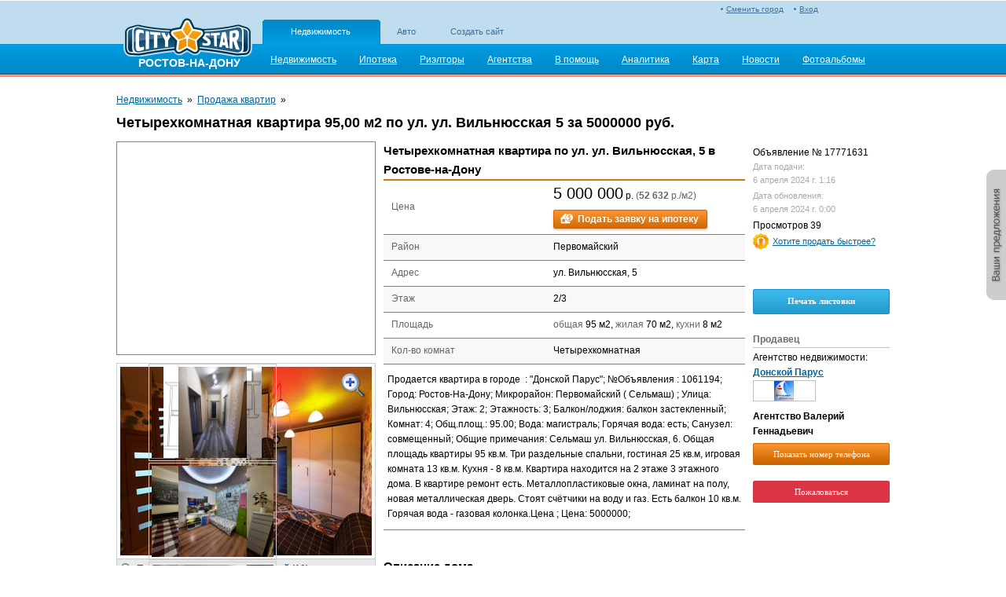

--- FILE ---
content_type: text/html; charset=utf-8
request_url: http://rostov-na-donu_realty.citystar.ru/realty/prodazha-kvartir/prodam-kvartiru-pervomayskiy-17771631.html
body_size: 10041
content:
<!DOCTYPE html PUBLIC "-//W3C//DTD XHTML 1.0 Transitional//EN" "http://www.w3.org/TR/xhtml1/DTD/xhtml1-transitional.dtd">


<html lang='ru' xml:lang='ru' xmlns="http://www.w3.org/1999/xhtml">

<head>
    
    <meta name='yandex-verification' content="aa10b4378bad84cc" />
    <meta http-equiv="Content-Type" content="text/html; charset=UTF-8" />
    <title>Квартира 95,00 м2 по улице ул. Вильнюсская 5 в Ростове-на-Дону - продается за 5000000 рублей. Объявление от продавца  на CityStar.</title>
    <meta http-equiv="keywords" content="Квартира" />
    <meta http-equiv="description" content="Продается Четырехкомнатная квартира по адресу: Ростов-на-Дону, ул. ул. Вильнюсская, 5,  район Первомайский за 5000000 рублей." />
    <link rel="SHORTCUT ICON" href="/img/favicon2.png" />
    <link rel='stylesheet' type='text/css' href='http://r.citystar.ru/img/_min/realty.adv-card.min.css' />
    <script src='http://r.citystar.ru/js/jquery-1.7.2.min.js?abcd2ba13348f178b17141b445bc99f1917d47af' type='text/javascript'></script>
<script src='http://r.citystar.ru/js/05-jquery-ui-1.8.14.custom.min.js?c84095f751fb45cc40377f2742b34a7e0105f89d' type='text/javascript'></script>
<script src='http://r.citystar.ru/js/angular.1.3.8.js?452150d5dcd69618fee34dc2869398e9f5e6862e' type='text/javascript'></script>
<script src='http://r.citystar.ru/js/TotalSale/totalsalecontroller.js?c99b6f2169f9887e263b26287e4899664d950445' type='text/javascript'></script>
<script src='http://r.citystar.ru/js/TotalSale/totalsale.js?174d050541dff51881a025c3bb52cfdb662063b7' type='text/javascript'></script>
<script src='http://r.citystar.ru/js/_min/realty.adv-card.min.js' type='text/javascript'></script>

    <script type="text/javascript"> 
        var CS_APP_PATH = "";
    </script>
    <meta property="og:image" content="/img/common/header/logo_v3.png" />
     
</head>

<body class="">    
    <div class="content-wrapper">
        
        <div class='top_bcontent'>
            
            
		
        
		
		<div class='list'>
                                
    

                                
    

                            </div></div>
        <div class="head-wrapper">  
        
            <div class="head">
                <table>
                    <tr>
                        <td>  
                            <div class="logo">
                            <a href="javascript:void(0)" onclick='go("/")'></a>    
                            <div class="cur-city-name">РОСТОВ-НА-ДОНУ</div>
                            
                            </div>
                        </td>
                        <td class='header2'> 
                            <div class='auth_status'>
                                
<div class="managment-link" >
    
       <a class='mycs' href="/login">Вход</a>
    
</div>
<div class="city-choose" id="city_choose1"> <a href='/change-city' >Сменить город</a></div>

                            </div>
                            
<div class="friendly_projects">
    <ul>
        <li  class='selected'><a href="http://rostov-na-donu_realty.citystar.ru">
            Недвижимость</a></li><li ><a href="http://rostov-na-donu_auto.citystar.ru">
            Авто</a></li><li ><a href="http://rostov-na-donu_site.citystar.ru">
            Создать сайт</a></li>
    </ul>
</div>

                            


<div class="main-menu">
    <ul>
    
        <li><a href="/" class="standart"><span>Недвижимость</span></a></li>
    
        <li><a href="/hypothec" class="standart"><span>Ипотека</span></a></li>
    
        <li><a href="/realtors" class="standart"><span>Риэлторы</span></a></li>
    
        <li><a href="/agencies" class="standart"><span>Агентства</span></a></li>
    
        <li><a href="/info" class="standart"><span>В помощь</span></a></li>
    
        <li><a href="/analytics/prodaga-kvartir" class="standart"><span>Аналитика</span></a></li>
    
        <li><a href="/realtymap/prodazha-kvartir" class="standart"><span>Карта</span></a></li>
    
        <li><a href="/news" class="standart"><span>Новости</span></a></li>
    
        <li><a href="/photos" class="standart"><span>Фотоальбомы</span></a></li>
    
    </ul>
</div>

                        </td>
                    </tr>
                </table>
            </div>  
        </div>
       
        <div class="middle-block-middle">
            
                
            
            
            
    <div class="adv-view">
        <table class="adv-view-layout">
            <tr>
                <td class="avl-top" colspan="3">
                    

<div class="bread-crumb">
    
                    <span class="bread-crumb-link"><a class="common-link-visited" href='/'>Недвижимость</a></span>
                 &nbsp;&raquo;&nbsp; 
                    <span class="bread-crumb-link"><a class="common-link-visited" href='/realty/prodazha-kvartir/'>Продажа квартир</a></span>
                &nbsp;&raquo;&nbsp;
</div>
                    <div class="adv-title" style="margin-top: 5px;">
                        <h1>Четырехкомнатная квартира 95,00 м2 по ул. ул. Вильнюсская 5 за 5000000 руб.</h1>
                    </div>
                </td>
            </tr>
            <tr>
                <td class="avl-left">
                
                    

<div class="cs-am">



    
        

        <!-- Загружаем API-->
        <script src="https://api-maps.yandex.ru/2.1/?apikey=6bd03815-4ab0-4742-8412-31d6a69a9ad5&lang=ru_RU" type="text/javascript"></script>
        
        <script type="text/javascript">
            $(document).ready(function () {
                ymaps.ready(function () { $('#cs_am_1508710999').AdvMap({ YMapIsAvailable: true, longitude: 39.70, latitude: 47.22, request: 'Ростов-на-Дону, ул. Вильнюсская, 5', caption: 'Четырехкомнатная квартира по ул. ул. Вильнюсская, 5 в Ростове-на-Дону', advID: '17771631', urlHost: 'rostov-na-donu_realty.citystar.ru' });
                });
                
            });
        </script>
    
    <style>
        .ymaps-2-1-45-balloon__content {
            margin: 0 !important;
            padding: 0 !important;
        }

        .ymaps-2-1-45-balloon__content .header {
            padding: 10px;
            margin-right:30px !important;
            position: relative;
            overflow: hidden;
            z-index: 1;
                font-size: 15px;
    font-family: inherit;
    overflow: hidden;
    white-space: nowrap;
        }

        .ymaps-2-1-45-balloon__content .division {
            border-top:1px solid #ccc;
            padding: 5px;
    overflow: hidden;
    white-space: nowrap;
        }
        
        .ymaps-2-1-45-balloon__content .params {
            padding: 0 5px 5px 5px;
            
    overflow: hidden;
    white-space: nowrap;
        }

        .ymaps-2-1-45-balloon__content .img_block {
            
            width: 60px;
    float: left;
    padding: 5px;
        }

        .ymaps-2-1-45-b-cluster-content__header {
            display:none;

        }

        .ymaps-2-1-45-b-cluster-tabs__menu {
            padding: 5px;
        }


    </style>

        <div id="cs_am_1508710999">
            <div id="cs_am_1508710999_YMapsID" style="height: 270px; width: 328px; border: 1px solid gray; margin-bottom: 10px;"></div>
        </div>
    
    

</div>

                         


                    
      
<div id="cs-ig" class="cs-ig">
    <div class="cs-ig__preview" style="padding: 4px; border: 1px solid #CCCCCC; margin: 0px; height: 240px;">
  
        <img id="cs-ig__preview-img-398195411" class="cs-ig__preview-img"
            style="width: 320px; height: 240px;"
            src="http://s5.citystar.ru/qc/4bc98ad24999a5d0d3d5863bea714619-fit-320x240.jpg"
            alt="" title="" />
        
    </div>
    <a class="cs-ig__preview-zoom" title="Увеличить"></a>
    <div class="cs-ig__gallery-link">
        <a class="cs-ig__gallery-link-link">Просмотр крупных изображений (10)</a>
    </div>
    

<script type="text/javascript">
    $(document).ready(function () {
        $(".cs-ig").ImageGallery({
            selectedImgCssClass: 'cs-ig__img_selected_yes',
            preview: { imgWidth: 320, imgHeight: 240 }
        });

        
        $('#cs-ig__jcarousel-list').jcarousel({
            vertical: false,
            
            scroll: 2,
            
            animation: 'slow',
            buttonNextEvent: 'click',
            buttonPrevEvent: 'click',
            
            itemFallbackDimension: 165 // If, for some reason, jCarousel can not detect the width of an item, you can set a fallback dimension (width or height, depending on the orientation) here to ensure correct calculations.
        });
        
    });
</script>



<div class="cs-ig__img-list" style="height: 536px; width: 330px; ">
    <ul style="width: 1000px; height: 504px;" id="cs-ig__jcarousel-list" class="jcarousel-skin-1">
    
        <li style="width: 165px; height: 504px;">
        
        
            
            
            <div class="cs-ig__img-container" style="padding: 3px; border: 1px solid #CCCCCC; margin: 1px; position: absolute; top: 0px; width: 155px; height: 116px;">
                <a class="pirobox_gall" href="http://s5.citystar.ru/qc/4bc98ad24999a5d0d3d5863bea714619-fit-800x600.jpg" title="" rel="gallery">
                    <img id="cs-ig__img-398195411" class="cs-ig__img" src="http://s5.citystar.ru/qc/4bc98ad24999a5d0d3d5863bea714619-crop-155x116.jpg" alt="" title="" data-fit="true" style="max-width:155px; max-height:116px; display:block;margin:0 auto;"/>
                </a>                
            </div>
        
            
            
            <div class="cs-ig__img-container" style="padding: 3px; border: 1px solid #CCCCCC; margin: 1px; position: absolute; top: 126px; width: 155px; height: 116px;">
                <a class="pirobox_gall" href="http://st.citystar.ru/aHR0cHM6Ly9wdWJsaWMucmVhbHR5c3lzdGVtcy5ydS91c2VyLzIwMDI5L2l0ZW0vNTlkYjc0YzI3ZTM1OTAzOWI0OTY0MTFkOWE4NWY0MDkuanBn-url.jpg" title="" rel="gallery">
                    <img id="cs-ig__img-398195412" class="cs-ig__img" src="http://st.citystar.ru/aHR0cHM6Ly9wdWJsaWMucmVhbHR5c3lzdGVtcy5ydS91c2VyLzIwMDI5L2l0ZW0vNTlkYjc0YzI3ZTM1OTAzOWI0OTY0MTFkOWE4NWY0MDkuanBn-url.jpg" alt="" title="" data-fit="false" style="max-width:155px; max-height:116px; display:block;margin:0 auto;"/>
                </a>                
            </div>
        
            
            
            <div class="cs-ig__img-container" style="padding: 3px; border: 1px solid #CCCCCC; margin: 1px; position: absolute; top: 252px; width: 155px; height: 116px;">
                <a class="pirobox_gall" href="http://st.citystar.ru/aHR0cHM6Ly9wdWJsaWMucmVhbHR5c3lzdGVtcy5ydS91c2VyLzIwMDI5L2l0ZW0vNThjNzk3ZmZlY2U5MDc1MWFkYzU2NjA0ODllYTFiYTMuanBn-url.jpg" title="" rel="gallery">
                    <img id="cs-ig__img-398195413" class="cs-ig__img" src="http://st.citystar.ru/aHR0cHM6Ly9wdWJsaWMucmVhbHR5c3lzdGVtcy5ydS91c2VyLzIwMDI5L2l0ZW0vNThjNzk3ZmZlY2U5MDc1MWFkYzU2NjA0ODllYTFiYTMuanBn-url.jpg" alt="" title="" data-fit="false" style="max-width:155px; max-height:116px; display:block;margin:0 auto;"/>
                </a>                
            </div>
        
            
            
            <div class="cs-ig__img-container" style="padding: 3px; border: 1px solid #CCCCCC; margin: 1px; position: absolute; top: 378px; width: 155px; height: 116px;">
                <a class="pirobox_gall" href="http://st.citystar.ru/aHR0cHM6Ly9wdWJsaWMucmVhbHR5c3lzdGVtcy5ydS91c2VyLzIwMDI5L2l0ZW0vODI1NjU4NzZhNjI4NGMwN2VkYTA0MjAwNzA5MTc4NzIuanBn-url.jpg" title="" rel="gallery">
                    <img id="cs-ig__img-398195414" class="cs-ig__img" src="http://st.citystar.ru/aHR0cHM6Ly9wdWJsaWMucmVhbHR5c3lzdGVtcy5ydS91c2VyLzIwMDI5L2l0ZW0vODI1NjU4NzZhNjI4NGMwN2VkYTA0MjAwNzA5MTc4NzIuanBn-url.jpg" alt="" title="" data-fit="false" style="max-width:155px; max-height:116px; display:block;margin:0 auto;"/>
                </a>                
            </div>
        
        
        </li>
    
        <li style="width: 165px; height: 504px;">
        
        
            
            
            <div class="cs-ig__img-container" style="padding: 3px; border: 1px solid #CCCCCC; margin: 1px; position: absolute; top: 0px; width: 155px; height: 116px;">
                <a class="pirobox_gall" href="http://st.citystar.ru/aHR0cHM6Ly9wdWJsaWMucmVhbHR5c3lzdGVtcy5ydS91c2VyLzIwMDI5L2l0ZW0vYjM0Yzk2M2UxZWRmZjYzZGZkYmRlZTZmYmQ5MjU0ODMuanBn-url.jpg" title="" rel="gallery">
                    <img id="cs-ig__img-398195415" class="cs-ig__img" src="http://st.citystar.ru/aHR0cHM6Ly9wdWJsaWMucmVhbHR5c3lzdGVtcy5ydS91c2VyLzIwMDI5L2l0ZW0vYjM0Yzk2M2UxZWRmZjYzZGZkYmRlZTZmYmQ5MjU0ODMuanBn-url.jpg" alt="" title="" data-fit="false" style="max-width:155px; max-height:116px; display:block;margin:0 auto;"/>
                </a>                
            </div>
        
            
            
            <div class="cs-ig__img-container" style="padding: 3px; border: 1px solid #CCCCCC; margin: 1px; position: absolute; top: 126px; width: 155px; height: 116px;">
                <a class="pirobox_gall" href="http://st.citystar.ru/aHR0cHM6Ly9wdWJsaWMucmVhbHR5c3lzdGVtcy5ydS91c2VyLzIwMDI5L2l0ZW0vNjA3MWYyOTZmNTc2MGYwZTE1NTYzNTJhYzliMTMwYmMuanBn-url.jpg" title="" rel="gallery">
                    <img id="cs-ig__img-398195416" class="cs-ig__img" src="http://st.citystar.ru/aHR0cHM6Ly9wdWJsaWMucmVhbHR5c3lzdGVtcy5ydS91c2VyLzIwMDI5L2l0ZW0vNjA3MWYyOTZmNTc2MGYwZTE1NTYzNTJhYzliMTMwYmMuanBn-url.jpg" alt="" title="" data-fit="false" style="max-width:155px; max-height:116px; display:block;margin:0 auto;"/>
                </a>                
            </div>
        
            
            
            <div class="cs-ig__img-container" style="padding: 3px; border: 1px solid #CCCCCC; margin: 1px; position: absolute; top: 252px; width: 155px; height: 116px;">
                <a class="pirobox_gall" href="http://st.citystar.ru/aHR0cHM6Ly9wdWJsaWMucmVhbHR5c3lzdGVtcy5ydS91c2VyLzIwMDI5L2l0ZW0vMmNhNjQ4OGI4NDcyOTc1ZmVmOWYwOGM4ZmNlNTI4NDIuanBn-url.jpg" title="" rel="gallery">
                    <img id="cs-ig__img-398195417" class="cs-ig__img" src="http://st.citystar.ru/aHR0cHM6Ly9wdWJsaWMucmVhbHR5c3lzdGVtcy5ydS91c2VyLzIwMDI5L2l0ZW0vMmNhNjQ4OGI4NDcyOTc1ZmVmOWYwOGM4ZmNlNTI4NDIuanBn-url.jpg" alt="" title="" data-fit="false" style="max-width:155px; max-height:116px; display:block;margin:0 auto;"/>
                </a>                
            </div>
        
            
            
            <div class="cs-ig__img-container" style="padding: 3px; border: 1px solid #CCCCCC; margin: 1px; position: absolute; top: 378px; width: 155px; height: 116px;">
                <a class="pirobox_gall" href="http://st.citystar.ru/aHR0cHM6Ly9wdWJsaWMucmVhbHR5c3lzdGVtcy5ydS91c2VyLzIwMDI5L2l0ZW0vZmJhNGE1MTdiODlkYzFlNjQ3MDJlZTY2ZjA2NzkxY2IuanBn-url.jpg" title="" rel="gallery">
                    <img id="cs-ig__img-398195418" class="cs-ig__img" src="http://st.citystar.ru/aHR0cHM6Ly9wdWJsaWMucmVhbHR5c3lzdGVtcy5ydS91c2VyLzIwMDI5L2l0ZW0vZmJhNGE1MTdiODlkYzFlNjQ3MDJlZTY2ZjA2NzkxY2IuanBn-url.jpg" alt="" title="" data-fit="false" style="max-width:155px; max-height:116px; display:block;margin:0 auto;"/>
                </a>                
            </div>
        
        
        </li>
    
        <li style="width: 165px; height: 504px;">
        
        
            
            
            <div class="cs-ig__img-container" style="padding: 3px; border: 1px solid #CCCCCC; margin: 1px; position: absolute; top: 0px; width: 155px; height: 116px;">
                <a class="pirobox_gall" href="http://st.citystar.ru/aHR0cHM6Ly9wdWJsaWMucmVhbHR5c3lzdGVtcy5ydS91c2VyLzIwMDI5L2l0ZW0vNmI4MzQ4Y2EwYjc1ZjY0MmRmYWQxOGMzMWNlYjVkNGEuanBn-url.jpg" title="" rel="gallery">
                    <img id="cs-ig__img-398195419" class="cs-ig__img" src="http://st.citystar.ru/aHR0cHM6Ly9wdWJsaWMucmVhbHR5c3lzdGVtcy5ydS91c2VyLzIwMDI5L2l0ZW0vNmI4MzQ4Y2EwYjc1ZjY0MmRmYWQxOGMzMWNlYjVkNGEuanBn-url.jpg" alt="" title="" data-fit="false" style="max-width:155px; max-height:116px; display:block;margin:0 auto;"/>
                </a>                
            </div>
        
            
            
            <div class="cs-ig__img-container" style="padding: 3px; border: 1px solid #CCCCCC; margin: 1px; position: absolute; top: 126px; width: 155px; height: 116px;">
                <a class="pirobox_gall" href="http://st.citystar.ru/aHR0cHM6Ly9wdWJsaWMucmVhbHR5c3lzdGVtcy5ydS91c2VyLzIwMDI5L2l0ZW0vNjhkNjA2ZTZmY2UwM2IzNWRlNmMwNDQ0M2Q4OWZiZTcuanBn-url.jpg" title="" rel="gallery">
                    <img id="cs-ig__img-398195420" class="cs-ig__img" src="http://st.citystar.ru/aHR0cHM6Ly9wdWJsaWMucmVhbHR5c3lzdGVtcy5ydS91c2VyLzIwMDI5L2l0ZW0vNjhkNjA2ZTZmY2UwM2IzNWRlNmMwNDQ0M2Q4OWZiZTcuanBn-url.jpg" alt="" title="" data-fit="false" style="max-width:155px; max-height:116px; display:block;margin:0 auto;"/>
                </a>                
            </div>
        
        
        </li>
    
    </ul>
</div>
</div>

<script type="text/javascript">
    $(document).ready(function () {

        $().piroBox({
            my_speed: 300, //animation speed
            bg_alpha: 0.5, //background opacity
            slideShow: true, // true == slideshow on, false == slideshow off
            slideSpeed: 3 //slideshow
        });

    });
</script>

                    
                </td>
                <td class="avl-middle">

                            
                    

<div class="adv-main-data">

            <table>
                <tr  class="gr-t1">
                    <td  class="group-title" colspan="2">Четырехкомнатная квартира по ул. ул. Вильнюсская, 5 в Ростове-на-Дону</td>
                </tr>

                

                    <tr >

                        <td class="field-title">Цена</td>
                        <td class="field"><span class="price">5 000 000</span>&nbsp;р. <span class="colored-text-1">(<strong>52 632</strong>&nbsp;р./м2)</span><br /><a     href="/mortgageBid/17771631" class="common-button_1 card-hypotec-button ">Подать заявку на ипотеку</a></td>

                    </tr>
                

                    <tr  class='even'>

                        <td class="field-title">Район</td>
                        <td class="field">Первомайский</td>

                    </tr>
                

                    <tr >

                        <td class="field-title">Адрес</td>
                        <td class="field">ул. Вильнюсская, 5</td>

                    </tr>
                

                    <tr  class='even'>

                        <td class="field-title">Этаж</td>
                        <td class="field">2<span class='slash'>/</span>3</td>

                    </tr>
                

                    <tr >

                        <td class="field-title">Площадь</td>
                        <td class="field"><span class="colored-text-1">общая</span> 95 м2, <span class="colored-text-1">жилая</span> 70 м2, <span class="colored-text-1">кухни</span> 8 м2</td>

                    </tr>
                

                    <tr  class='even'>

                        <td class="field-title">Кол-во комнат</td>
                        <td class="field">Четырехкомнатная</td>

                    </tr>
                
                    <tr >
                        <td class="note" colspan="2">Продается квартира в городе&#160; : &quot;Донской Парус&quot;; №Объявления : 1061194; Город: Ростов-На-Дону; Микрорайон: Первомайский ( Сельмаш) ; Улица: Вильнюсская; Этаж: 2; Этажность: 3; Балкон/лоджия: балкон застекленный; Комнат: 4; Общ.площ.: 95.00; Вода: магистраль; Горячая вода: есть; Санузел: совмещенный; Общие примечания: Сельмаш ул. Вильнюсская, 6. Общая площадь квартиры 95 кв.м. Три раздельные спальни, гостиная 25 кв.м, игровая комната 13 кв.м. Кухня - 8 кв.м. Квартира находится на 2 этаже 3 этажного дома. В квартире ремонт есть. Металлопластиковые окна, ламинат на полу, новая металлическая дверь. Стоят счётчики на воду и газ. Есть балкон 10 кв.м. Горячая вода - газовая колонка.Цена ; Цена: 5000000; </td>
                    </tr>
                    

            </table>

            <table>
                <tr  class="gr-t1">
                    <td  class="group-title" colspan="2">Описание дома</td>
                </tr>

                

                    <tr >

                        <td class="field-title">Этажность дома</td>
                        <td class="field">3</td>

                    </tr>
                

            </table>

</div>

               

                    
                    <div class="cs-ads-place-horizontal-1 cs-ads-place-adv-card-bottom-1" style='margin-top:0px'>
    <table class="cs-ads-place-horizontal-1__table cs-ads-place-adv-card-bottom-1__table">
    	<tr class="cs-ads-place-horizontal-1__table-row cs-ads-place-adv-card-bottom-1__table-row">
	        <td class="cs-ads-banner-horizontal-1__table-col cs-ads-place-adv-card-bottom-1__table-col">
	<div class="cs-ads-banner-horizontal-1 cs-ads-banner-adv-card-bottom-1 cs-ads-banner-144-horizontal-1 cs-ads-banner-frame">
		
	</div>
</td>
        </tr>
    </table>
</div>
                </td>
                <td class="avl-right">
                    <div class="adv-managment">
                        <!--<a>Ипотечный калькулятор</a>
                        <a>Добавить в блокнот</a>
                        <a>Распечатать</a>
                        <a>Пожаловаться на объявление</a>-->
                         
                        <div class="adv-number">Объявление № 17771631</div>
                        
                        <div class="date">Дата подачи:<br /> 6 апреля 2024 г. 1:16</div>
                        
                        <div class="date">Дата обновления:<br /> 6 апреля 2024 г. 0:00</div>
                        
                        Просмотров 39
                        <a class='sms' title='Хотите продать быстрее? Узнайте как поднять ваше объявление выше всех других!' href='javascript:void(0)' onclick='go("/paid-3-17771631")'>Хотите продать быстрее?</a>
                        <!-- False-->
                        
                        <br />
                        <br />
                        
                        <div style="padding-top: 10px;">
                            <a style="min-width: 60px;" id="edit_button"   href="/common/adv/advflyer.aspx?division_id=43&adv_id=17771631" class="cs-button_2">Печать листовки</a>
                        </div>
                        
                    </div>
                    
<div class="adv-contact-data">
    <div class="seller">
        <div class="title">Продавец</div>

        
            <div class="agency">
                <span style="font-weight:normal;">Агентство недвижимости:</span> 
                <div class="name"><a href="/party148521" >Донской Парус </a></div>
                
                <div class="image">
                    <a href="/party148521"><img src="http://s7.citystar.ru/ra/1cf9973541b8d585f3cf15dbb60f887e-fit-78x25.jpg" title="Донской Парус " alt="" /></a>
                </div>
                
            </div>
        <div class="name">Агентство  Валерий  Геннадьевич</div>
        <div class="cs-button_4" style="width:172px; padding:3px 0;text-align:center;margin:5px 0;" id="get-phone">Показать номер телефона</div>
        <div class="phone" id="show-phone" style="display:none;"><span>тел.:</span>&nbsp;+79094326932 </div>
        

        <a class="cs-button_8r" style="width:172px; padding:3px 0;text-align:center;margin:15px 0 5px 0;" href="javascript:void(0);" onclick="document.location='/complaint/17771631-f16f9c088466fbdb7d78eabee2f26ff5?ret=http://rostov-na-donu_realty.citystar.ru/realty/prodazha-kvartir/prodam-kvartiru-pervomayskiy-17771631.html'" title="Пожаловаться на объявление">Пожаловаться</a>
        
    </div>
    <script type="text/javascript">
        $('#get-phone').click(function () {
            //ajax для статистики
                        
            var ajaxData = { __ajax: 'ajax', contentID: 17771631 };
                $.ajax({
                    url: "/ajax/get-phone",
                    dataType: "json",
                    type: "GET",
                    data: ajaxData,
                    success: function (response) {
                    },
                    error: function (response) {
                    }
                });
                $('#get-phone').hide();
                $('#show-phone').show();          
            });

        </script>
   
    <script type="text/javascript">
   /*     Vue.component('modal', {
            template: '#modal-template',
           
        })
        var popup=new Vue({
            el: '#bigmappopup',
            data: {
                showModal: false,
                advID: 0,
                rawHtml: "",
                url: "",
                images: [],
                mainImage: "",
                imagePos: 0,
                prevButtonFake: true,
                nextButtonFake: false,
                imageIndex: 0,
                imageCount:0

            },
            methods: { go:function()
            {           
                console.log("1");
            }
            }
        }
            );*/
        </script>
</div>
                    


                    
                </td>
            </tr>
            <tr>
                <td class="avl-left"></td>
                <td class="avl-middle">
                    <!--<div class="share">Поделиться ссылкой</div>-->
                </td>
                <td class="avl-right"></td>
            </tr>
        </table>
        

<div class='comment_form' id="comments" name="comments">
    <div class='title'>Комментарии:</div>
    
    <div id="cspf_answer_form_container" class="answer-form-container">        

    

    <div class="comment-answer-form">
        <form method="post" id="comment_form" action="/realty/prodazha-kvartir/prodam-kvartiru-pervomayskiy-17771631.html">
            <input type="hidden" name="comment-form" value="1" />
            <table class="form-layout">
                <tr>
                   <td class="item-left">
                    <div class="author-image">
                        <img title="" alt="" src="" />
                    </div>
                    

<script type="text/javascript">
    $(document).ready(function () {
        $("#cs_sb_131755280").SmileBar({ formID: 'comment_form', fieldID: 'comment_text' });
    });
</script>

<div id="cs_sb_131755280" class="smile-bar">
    <div id="cs_sb_131755280_show_bar_button" class="show-bar-button" title="Смайлы"></div>
    <table id="cs_sb_131755280_smile_table" class="smile-table">
        <tr>
        
            <td>
                <a class="smile" href="" title="O:-)">
                    <img alt="" src="http://r.citystar.ru/img/common/smiles/aa.gif"/>
                </a>
            </td>
            
            <td>
                <a class="smile" href="" title=":)">
                    <img alt="" src="http://r.citystar.ru/img/common/smiles/ab.gif"/>
                </a>
            </td>
            
            <td>
                <a class="smile" href="" title=":(">
                    <img alt="" src="http://r.citystar.ru/img/common/smiles/ac.gif"/>
                </a>
            </td>
            
            <td>
                <a class="smile" href="" title=";)">
                    <img alt="" src="http://r.citystar.ru/img/common/smiles/ad.gif"/>
                </a>
            </td>
            
            <td>
                <a class="smile" href="" title=":P">
                    <img alt="" src="http://r.citystar.ru/img/common/smiles/ae.gif"/>
                </a>
            </td>
            
            <td>
                <a class="smile" href="" title="B)">
                    <img alt="" src="http://r.citystar.ru/img/common/smiles/af.gif"/>
                </a>
            </td>
            
            <td>
                <a class="smile" href="" title=":D">
                    <img alt="" src="http://r.citystar.ru/img/common/smiles/ag.gif"/>
                </a>
            </td>
            </tr><tr>
            <td>
                <a class="smile" href="" title=":-[">
                    <img alt="" src="http://r.citystar.ru/img/common/smiles/ah.gif"/>
                </a>
            </td>
            
            <td>
                <a class="smile" href="" title="O_O">
                    <img alt="" src="http://r.citystar.ru/img/common/smiles/ai.gif"/>
                </a>
            </td>
            
            <td>
                <a class="smile" href="" title=":-*">
                    <img alt="" src="http://r.citystar.ru/img/common/smiles/aj.gif"/>
                </a>
            </td>
            
            <td>
                <a class="smile" href="" title=":'(">
                    <img alt="" src="http://r.citystar.ru/img/common/smiles/ak.gif"/>
                </a>
            </td>
            
            <td>
                <a class="smile" href="" title=":-X">
                    <img alt="" src="http://r.citystar.ru/img/common/smiles/al.gif"/>
                </a>
            </td>
            
            <td>
                <a class="smile" href="" title="}:o">
                    <img alt="" src="http://r.citystar.ru/img/common/smiles/am.gif"/>
                </a>
            </td>
            
            <td>
                <a class="smile" href="" title=":-|">
                    <img alt="" src="http://r.citystar.ru/img/common/smiles/an.gif"/>
                </a>
            </td>
            </tr><tr>
            <td>
                <a class="smile" href="" title=":-/">
                    <img alt="" src="http://r.citystar.ru/img/common/smiles/ao.gif"/>
                </a>
            </td>
            
            <td>
                <a class="smile" href="" title="*JOKINGLY*">
                    <img alt="" src="http://r.citystar.ru/img/common/smiles/ap.gif"/>
                </a>
            </td>
            
            <td>
                <a class="smile" href="" title="*DIABLO*">
                    <img alt="" src="http://r.citystar.ru/img/common/smiles/aq.gif"/>
                </a>
            </td>
            
            <td>
                <a class="smile" href="" title="*MUSIC*">
                    <img alt="" src="http://r.citystar.ru/img/common/smiles/ar.gif"/>
                </a>
            </td>
            
            <td>
                <a class="smile" href="" title="*KISSED*">
                    <img alt="" src="http://r.citystar.ru/img/common/smiles/as.gif"/>
                </a>
            </td>
            
            <td>
                <a class="smile" href="" title=":-!">
                    <img alt="" src="http://r.citystar.ru/img/common/smiles/at.gif"/>
                </a>
            </td>
            
            <td>
                <a class="smile" href="" title="*TIRED*">
                    <img alt="" src="http://r.citystar.ru/img/common/smiles/au.gif"/>
                </a>
            </td>
            </tr><tr>
            <td>
                <a class="smile" href="" title="*STOP*">
                    <img alt="" src="http://r.citystar.ru/img/common/smiles/av.gif"/>
                </a>
            </td>
            
            <td>
                <a class="smile" href="" title="*KISSING*">
                    <img alt="" src="http://r.citystar.ru/img/common/smiles/aw.gif"/>
                </a>
            </td>
            
            <td>
                <a class="smile" href="" title="@}->--">
                    <img alt="" src="http://r.citystar.ru/img/common/smiles/ax.gif"/>
                </a>
            </td>
            
            <td>
                <a class="smile" href="" title="*GOOD*">
                    <img alt="" src="http://r.citystar.ru/img/common/smiles/ay.gif"/>
                </a>
            </td>
            
            <td>
                <a class="smile" href="" title="*DRINK*">
                    <img alt="" src="http://r.citystar.ru/img/common/smiles/az.gif"/>
                </a>
            </td>
            
            <td>
                <a class="smile" href="" title="*IN LOVE*">
                    <img alt="" src="http://r.citystar.ru/img/common/smiles/ba.gif"/>
                </a>
            </td>
            
            <td>
                <a class="smile" href="" title="@=">
                    <img alt="" src="http://r.citystar.ru/img/common/smiles/bb.gif"/>
                </a>
            </td>
            </tr><tr>
            <td>
                <a class="smile" href="" title="*HELP*">
                    <img alt="" src="http://r.citystar.ru/img/common/smiles/bd.gif"/>
                </a>
            </td>
            
            <td>
                <a class="smile" href="" title="/m/">
                    <img alt="" src="http://r.citystar.ru/img/common/smiles/bc.gif"/>
                </a>
            </td>
            
            <td>
                <a class="smile" href="" title="%)">
                    <img alt="" src="http://r.citystar.ru/img/common/smiles/bd.gif"/>
                </a>
            </td>
            
            <td>
                <a class="smile" href="" title="*OK*">
                    <img alt="" src="http://r.citystar.ru/img/common/smiles/be.gif"/>
                </a>
            </td>
            
            <td>
                <a class="smile" href="" title="*WASSUP*">
                    <img alt="" src="http://r.citystar.ru/img/common/smiles/bg.gif"/>
                </a>
            </td>
            
            <td>
                <a class="smile" href="" title="*SORRY*">
                    <img alt="" src="http://r.citystar.ru/img/common/smiles/bh.gif"/>
                </a>
            </td>
            
            <td>
                <a class="smile" href="" title="*BRAVO*">
                    <img alt="" src="http://r.citystar.ru/img/common/smiles/bi.gif"/>
                </a>
            </td>
            </tr><tr>
            <td>
                <a class="smile" href="" title="*ROFL*">
                    <img alt="" src="http://r.citystar.ru/img/common/smiles/bj.gif"/>
                </a>
            </td>
            
            <td>
                <a class="smile" href="" title="*PARDON*">
                    <img alt="" src="http://r.citystar.ru/img/common/smiles/bk.gif"/>
                </a>
            </td>
            
            <td>
                <a class="smile" href="" title="*NO*">
                    <img alt="" src="http://r.citystar.ru/img/common/smiles/bl.gif"/>
                </a>
            </td>
            
            <td>
                <a class="smile" href="" title="*CRAZY*">
                    <img alt="" src="http://r.citystar.ru/img/common/smiles/bm.gif"/>
                </a>
            </td>
            
            <td>
                <a class="smile" href="" title="*DONT_KNOW*">
                    <img alt="" src="http://r.citystar.ru/img/common/smiles/bn.gif"/>
                </a>
            </td>
            
            <td>
                <a class="smile" href="" title="*DANCE*">
                    <img alt="" src="http://r.citystar.ru/img/common/smiles/bo.gif"/>
                </a>
            </td>
            
            <td>
                <a class="smile" href="" title="*YAHOO*">
                    <img alt="" src="http://r.citystar.ru/img/common/smiles/bp.gif"/>
                </a>
            </td>
            </tr><tr>
            <td>
                <a class="smile" href="" title="*HI*">
                    <img alt="" src="http://r.citystar.ru/img/common/smiles/bq.gif"/>
                </a>
            </td>
            
            <td>
                <a class="smile" href="" title="*BYE*">
                    <img alt="" src="http://r.citystar.ru/img/common/smiles/br.gif"/>
                </a>
            </td>
            
            <td>
                <a class="smile" href="" title="*YES*">
                    <img alt="" src="http://r.citystar.ru/img/common/smiles/bs.gif"/>
                </a>
            </td>
            
            <td>
                <a class="smile" href="" title="*ACUTE*">
                    <img alt="" src="http://r.citystar.ru/img/common/smiles/bt.gif"/>
                </a>
            </td>
            
            <td>
                <a class="smile" href="" title="*WALL*">
                    <img alt="" src="http://r.citystar.ru/img/common/smiles/bu.gif"/>
                </a>
            </td>
            
            <td>
                <a class="smile" href="" title="*WRITE*">
                    <img alt="" src="http://r.citystar.ru/img/common/smiles/bv.gif"/>
                </a>
            </td>
            
            <td>
                <a class="smile" href="" title="*SCRATCH*">
                    <img alt="" src="http://r.citystar.ru/img/common/smiles/bw.gif"/>
                </a>
            </td>
            </tr>
    </table>
</div>
                </td>
                    <td class="field">
                        
                        <textarea id="comment_text" name="comment-text" cols="50" rows="5"></textarea>
                    </td>
                    <td class='item_button'>
                        <a id="comment-post" class="add_button" href="javascript:void(0)">Добавить</a>
                    </td>
                </tr>
            </table>
        </form>
    </div>
    </div>
</div>



<script type="text/javascript">
    $(document).ready(function () {

        //#Запрещаем отправку пустого сообщения при нажатии на кнопку#
        $("#comment-post").click(function () {
            var message = $.trim($("#comment_text").val());
            if (message == "") {
                return false;
            }

            $("#comment_form").submit();
            return false;
        });
    });
</script>
    </div>
    
    
            
                
                        
            

        </div>
        <div style="height:110px;"></div>
    </div>
    
    <div class="footer-block-outer" style="height:124px;">
        <div class="footer-block">
            <div class="copyright">
                Все права защищены<br />
                &copy; 2026 «СитиСтар - Недвижимость в Ростове-на-Дону»

                
            </div>
            <div class="footer-city-contact" >
                Размещение рекламы и технические вопросы:<br/><a href="mailto:city-star@yandex.ru">city-star@yandex.ru</a><br/>Пн-пт 9:00-18:00<br/>
                
            </div>
            
                      <div style="font-size: 11px;color:#fff;margin-bottom:10px;padding-top:25px;">
<a href='/rules/site.html' style="color:#fff">Правила сайта</a><br/>
<a href='/rules/realtytermsofuse.html'style="color:#fff">Пользовательское соглашение</a><br/>
                          <a href='/rules/privacypolicy.html'style="color:#fff">Политика конфиденциальности</a>
</div>
           <div style="display:none;"> <a rel="nofollow" target="_blank" href="http://rucounter.ru/listsite.aspx">
                <script type="text/javascript">
                <!--
                document.write("<img src='http://rucounter.ru/imcn.aspx?r=" +
                escape(document.referrer) + ((typeof (screen) == "undefined") ? "" :
                "&amp;s=" + screen.width + "*" + screen.height + "*" + (screen.colorDepth ?
                screen.colorDepth : screen.pixelDepth)) + "&amp;d=" + escape(document.URL) +
                "&amp;t=" + escape(document.title.substring(0, 150)) + "&amp;c=" + (navigator.cookieEnabled ? "1" : "0") +
                "&amp;m=" + Math.random() +
                "'  alt='' border=0 />");
                //-->
                </script>
            </a></div>
            
         <div style='display:inline;'>   <script type="text/javascript">
            <!--
                document.write("<a href='//www.liveinternet.ru/click;citystar' " +
                "target=_blank><img src='//counter.yadro.ru/hit;citystar?t14.6;r" +
                escape(document.referrer) + ((typeof (screen) == "undefined") ? "" :
                ";s" + screen.width + "*" + screen.height + "*" + (screen.colorDepth ?
                screen.colorDepth : screen.pixelDepth)) + ";u" + escape(document.URL) +
                ";" + Math.random() +
                "' alt='' title='LiveInternet: показано число просмотров за 24" +
                " часа, посетителей за 24 часа и за сегодня' " +
                "border='0' width='88' height='31'><\/a>")
            //-->
            </script></div>
            
            
            
            
			<img src="https://money.yandex.ru/img/yamoney_logo88x31.gif" alt="Я принимаю Яндекс.Деньги" title="Я принимаю Яндекс.Деньги" border="0" width="88" height="31"/>
        </div>
    </div>
    
    <div id="feedback" title="Сообщить об ошибке или оставить предложение по улучшению сайта"></div>
    <div id="city_choose_data"></div>
    
            
</body>
</html>


--- FILE ---
content_type: text/css
request_url: http://r.citystar.ru/img/_min/realty.adv-card.min.css
body_size: 172857
content:
/* Ластик */
p { margin: 0; padding: 0; }
table { border-collapse: collapse; border-spacing: 0; }
a { text-decoration: none; outline: 0 none; }
img { border: none; }
ol, ul { list-style: none; }
/* .Ластик */

/* Общее оформление тегов */
body { padding: 0; margin: 0; outline: none; bottom: 0; font: normal 100%/1.6 Arial; font-size: 12px; background-color: #FFFFFF; }
html, body { height: 100%; }
h1 { font-size: 16px; }
h2 { font-size: 13px; line-height: 16px; }
h3 { font-size: 1em; }
h4 { font-size: 0.9em; }
h5 { font-size: 0.8em; }
h6 { font-size: 0.7em; }
h1, h2, h3, h4, h5, h6 { margin: 0; padding: 0; }

:link { color: #006699; }
:link, *:visited { text-decoration: underline; color:#006699; }
:link:hover, *:visited:hover { color: #DA7100; }
/*a:visited { color: #295270; }*/
textarea { resize: none; outline:none;}
input[type=text] {outline:none;}
select {outline: none;}

/*дефолтные шрифты*/
textarea, input[type=text], input[type=password], select {
    font-size:13px; 
    font-family:Arial;
}

/* .Общее оформление тегов */

/* Общие */
/* Кнопка 1. Цвет: синий. Высота: 16px */
.common-button_1 { line-height: 16px; display: inline-block; border: 1px solid #128DC9; border-radius: 2px; height: 16px; text-decoration: none !important; color: White; cursor: pointer; padding: 3px 10px; text-align: center; font-family: Arial; font-size: 12px; font-weight: bold; background: url("/img/common/button/button.png") repeat-x scroll 0 -88px; box-shadow: /*0 0 3px rgba(255, 255, 255, 0.06) inset,*/ 0 2px 3px 0 rgba(0, 0, 0, 0.2); text-shadow: 0 1px 1px rgba(0, 0, 0, 0.1); outline: 0 none; -moz-user-select: none; }
.common-button_1:hover { text-decoration: none; color: White; background-position: 0 -78px; }
.common-button_1:visited { color: White; }
.common-button_1_active { background: none repeat scroll 0 -38px #20A3E7; box-shadow: 0 0 4px rgba(0, 0, 0, 0.2) inset; }
/* .Кнопка 1 */

/* Правила отображения посещенных ссылок */
.common-link-visited:visited { color: #006699 !important; }
.common-link-visited:visited:hover { color: #DA7100 !important; }
/* .Правила отображения посещенных ссылок */

/* Блок для контролов постраничного просмотра */
.common-pager-wrapper { width: 100%; margin: 1em 0 2em; }
.common-pager-wrapper__left, .common-pager-wrapper__right { vertical-align: top; }
.common-pager-wrapper__left { text-align: left; }
.common-pager-wrapper__right { text-align: right; }
/* .Блок для контролов постраничного просмотра */

.common-line:after { clear: both; content: " "; display: block; height: 0; }
/* .Общие */

/* Разметка Common.master */
.top-side { background: url(/img/common/header/top-menu-bg.gif) left 0px repeat; }

.top-block { height: 41px; background: url(/img/common/header/top-menu-bg.gif) left 0px repeat; }
.top-menu { position: relative; width: 984px; height: 41px; color: #00008B; margin-left: auto; margin-right: auto; }
.top-menu .top-menu-left-block { position: absolute; left: 0; height: 41px; }
.top-menu .top-menu-right-block { position: absolute; right: 0; height: 29px; padding-top: 12px; }
.top-menu a { color: #666666; font-family: Tahoma; font-size: 11px; text-decoration: none; }
.top-menu a:hover { color: #333333; }

/* Шапка */
.head-wrapper { background-color: #c0ddef; background-image: url('/img/common/header/background.png'); background-repeat: repeat-x;  height:97px;}
.head-wrapper td{padding:0;}
.head { width: 984px; margin-left: auto; margin-right: auto; }
/* .Шапка */

/* Логотип */
.logo { padding: 16px 0 0 0; background-image: url('/img/common/header/bg_logo.png'); background-color: #C0DDEF; background-repeat: no-repeat;  height:77px; width:186px;}
.logo a{margin-left:9px; height:55px; background-image:url('/img/common/header/logo_v3.png');  width:164px;  position:absolute;}

.logo__table { width: 100%; }
.logo__table-col { padding: 0px; border: none; vertical-align: middle; }
.logo__table-col_order_first { width: 63px; }
.logo__logo1-col { width: 63px; }
.logo__logo2-col { width: 132px; vertical-align: middle; }
.logo__logo2 { position: relative; height: 70px; background-image: url(/img/common/header/logo2.png); background-position: right center; background-repeat: no-repeat; }
/* .Логотип */
.header2{ vertical-align:top;}
.zone2 { background-image: url('/img/common/header/bg_zone2.png'); background-color: #c0ddef; background-repeat: no-repeat; background-position: right top; }
/* Выбор города */
.cur-city-name { text-align: center; color: #ffffff; font-size: 14px; font-weight:bold;  padding-top:52px;}
.city-choose { cursor: pointer; color: #406F93; font-size: 10px; /*border-bottom: 1px solid #406F93; */float:right; margin-right:13px; height:14px;}
.city-choose a{ background-image: url('/img/common/header/point.png'); background-repeat: no-repeat;  padding-left:7px; background-position: left center; color:#406F93;}
.city-choose a:hover{color:#000;}
/*.city-choose:hover { color: #000000; }*/
.city-contacts { line-height: 1.2em; padding-top: 3px; color: #000000; text-align: left; width: 160px; padding-left: 3px; }
/* .Выбор города */

/* Главное меню */
.main-menu { width: 798px; height: 37px; position: relative; background-image: url('/img/common/header/blue_bottom.png'); background-repeat: repeat-x; }
.main-menu ul { width: 798px; position: absolute; margin: 0; padding: 0; float: left; list-style-type: none; text-transform: none; }
.main-menu ul li { z-index: 0; float: left; padding-top:4px; }
.main-menu ul li a { margin: 0; margin-right: 1px; padding-right: 5px; display: block; font-family: Arial; 
                     font-size: 12px; font-weight: normal;  color: #FFFFFF; height: 32px; line-height: 30px;  padding-left: 10px; text-align: center;
                     }
.main-menu ul li a:hover { color: #FFFFFF; }
.main-menu ul li a span {  text-align: center; display: block; height: 32px; line-height: 31px;  padding-right:13px;}
.main-menu ul li a.standart { background-position: right -38px; }
.main-menu ul li a.standart span { background-position: left -38px; }
.main-menu ul li a.standart:hover { background-position: right -76px; }
.main-menu ul li a.standart:hover span { background-position: left -76px; }
.main-menu ul li a.selected { background-position: right top; font-weight:bold; }
.main-menu ul li a.selected span { background-position: left top; }
.main-menu ul li a.selected:hover { background-position: right top; }
.main-menu ul li a.selected:hover span { background-position: left top; }
/*
.main-menu { width: 798px; height: 32px; position: relative; background-image: url('../header/blue_bottom.png'); background-repeat: repeat-x; }
.main-menu ul { width: 798px; position: absolute; margin: 0; padding: 0; float: left; list-style-type: none; text-transform: none; }
.main-menu ul li { z-index: 0; float: left; }
.main-menu ul li a { margin: 0; margin-right: 1px; padding: 0; padding-right: 5px; display: block; font-family: Tahoma; font-size: 13px; font-weight: normal; text-decoration: none; color: #FFFFFF; height: 32px; line-height: 30px; background-image: url(/img/header/tabs.jpg); background-repeat: no-repeat; }
.main-menu ul li a:hover { color: #FFFFFF; }
.main-menu ul li a span { width: 112px; padding-left: 5px; text-align: center; display: block; height: 32px; line-height: 31px; background-image: url(/img/header/tabs.jpg); background-repeat: no-repeat; }
.main-menu ul li a.standart { background-position: right -38px; }
.main-menu ul li a.standart span { background-position: left -38px; }
.main-menu ul li a.standart:hover { background-position: right -76px; }
.main-menu ul li a.standart:hover span { background-position: left -76px; }
.main-menu ul li a.selected { background-position: right top; }
.main-menu ul li a.selected span { background-position: left top; }
.main-menu ul li a.selected:hover { background-position: right top; }
.main-menu ul li a.selected:hover span { background-position: left top; }*/
/* .Главное меню */

.friendly_projects { background-position: bottom; width: 560px; height: 32px; position: relative; padding-top: 6px; background-image: url('/img/common/header/bg_friendly.png'); background-repeat: repeat-x; }
.friendly_projects ul { width: 560px; position: absolute; margin: 0; padding: 0; float: left; list-style-type: none; text-transform: none; }
.friendly_projects li { z-index: 0; float: left; }
.friendly_projects ul li a { margin: 0; margin-right: 2px; padding: 0; padding-right: 5px; display: block; font-family: Arial; font-size: 11px; font-weight: normal; text-decoration: none; color: #406F93; height: 32px; line-height: 30px; }
.friendly_projects ul li a:hover { color: #406F93; text-decoration: underline; }
.friendly_projects ul li a {  text-align: center; display: block; height: 32px; line-height: 31px; padding-right:21px; padding-left:21px;}
.friendly_projects ul li.selected a { background-position: left top;background-image: url(/img/common/header/tabs.png); background-repeat: no-repeat; color:#fff;  padding-left: 36px;
    padding-right: 36px; }
.friendly_projects ul li.selected { background-position: right top;  background-image: url(/img/common/header/tabs.png); background-repeat: no-repeat;  }
.friendly_projects ul li.selected a:hover { background-position: left -76px;text-decoration:none; }
.friendly_projects ul li.selected:hover{ background-position: right -76px; }
/*.friendly_projects ul li a.selected { background-position: right top; }
.friendly_projects ul li a.selected span { background-position: left top; }
.friendly_projects ul li a.selected:hover { background-position: right top; }
.friendly_projects ul li a.selected:hover span { background-position: left top; }*/
.top_bcontent { background-color: #C0DDEF; border-bottom-style: solid; border-bottom-width: 1px; border-bottom-color: #FFFFFF; }
.top_bcontent .list{ margin-left: auto;
    margin-right: auto;
    width: 984px;}

.middle-side { }
.middle-block-middle { margin-bottom: 15px; width: 984px; padding-top: 20px; margin-left: auto; margin-right: auto; }

.footer-side { empty-cells: show; border-top: 3px solid #d3740c; background-color: #f4942a; vertical-align: middle; text-align: left; }
.footer-side .liveinternet { position: absolute; left: 10px; top: 20px; }
.footer-block-outer { height: 124px; border-top: 3px solid #d3740c; background-color: #f4942a; padding-top: 5px; text-align: right; }
.content-wrapper { min-height: 100%; height: auto !important; height: 100%; margin: 0 auto -99px; 
                  }

.footer-block { height: 113px; width: 984px; text-align: right; margin-left: auto; margin-right: auto; }

.footer-block .copyright { float: left; height: 40px; width: 350px; background: url(/img/other/logo-citystar-footer.gif) top left no-repeat; margin-top: 25px; padding-left: 110px; color: #FFFFFF; font-size: 11px; text-align: left; }
.footer-block .footer-city-contact { float: left; height: 40px; width: 250px; margin-top: 25px; padding-left: 0px; color: #FFFFFF; font-size: 11px; text-align: left; }
.footer-block .footer-city-contact  a{color:#fff;}
/* Список дружественных проектов */
.friendly-projects-block a { text-decoration: none; font-weight: bold; }
.friendly-projects-block a:hover { color: #333333; }
.friendly-projects-list { padding: 0px; margin: 0px; }
.friendly-projects-list li { list-style: none; float: left; }
.friendly-projects-list li a { padding-left: 35px; padding-right: 10px; display: block; line-height: 40px; }
.friendly-projects-list li a.p-2 { background: url("/img/common/partners/2.gif") no-repeat scroll left top transparent; }
.friendly-projects-list li a.p-3 { background: url("/img/common/partners/3.gif") no-repeat scroll left top transparent; }
.friendly-projects-list li a.p-8 { background: url("/img/common/partners/8.gif") no-repeat scroll left top transparent; }
.friendly-projects-list li a.p-13 { background: url("/img/common/partners/13.gif") no-repeat scroll left top transparent; }
.friendly-projects-list li a.p-11 { background: url("/img/common/partners/11.gif") no-repeat scroll left top transparent; }
.friendly-projects-list li a.p-12 { background: url("/img/common/partners/12.gif") no-repeat scroll left top transparent; }
.friendly-projects-list li.friendly-projects-list-el-0 a.p-2,
.friendly-projects-list li.friendly-projects-list-el-0 a.p-3,
.friendly-projects-list li.friendly-projects-list-el-0 a.p-8, 
.friendly-projects-list li.friendly-projects-list-el-0 a.p-13, 
.friendly-projects-list li.friendly-projects-list-el-0 a.p-11, 
.friendly-projects-list li.friendly-projects-list-el-0 a.p-12 
                                     { background-position: -1px 0px;}
.friendly-projects-menu { position: relative; display: inline-block; }
.friendly-projects-menu .popup { width: 150px; display: none; background-color: #efefef; border: 1px solid #cccccc; display: none; padding: 8px; margin-top: 34px; top: 0; left: 0; padding-bottom: 5px; position: absolute; z-index: 100000; text-align: left; max-height: 300px; overflow-y: auto; }
.friendly-projects-menu .more { cursor: pointer; display: block; padding-left: 25px; padding-right: 10px; line-height: 40px; background: url("/img/common/partners/more.png") no-repeat scroll left top transparent; }
.friendly-projects-menu .menu a { line-height: 25px; padding-left: 30px; display: block; }
.friendly-projects-menu .menu a.small-3 { background: url("/img/common/partners/small-3.png") no-repeat scroll left center transparent; }
.friendly-projects-menu .menu a.small-8 { background: url("/img/common/partners/small-8.png") no-repeat scroll left center transparent; }
.friendly-projects-menu .menu a.small-11 { background: url("/img/common/partners/small-11.png") no-repeat scroll left center transparent; }
.friendly-projects-menu .menu a.small-13 { background: url("/img/common/partners/small-13.png") no-repeat scroll left center transparent; }
.friendly-projects-menu .menu a.small-12 { background: url("/img/common/partners/small-12.png") no-repeat scroll left center transparent; }
/* .Список дружественных проектов */

/* Выбор профиля */
.profile-chooser { }
.profile-chooser .quick-move-link { font-weight: bold; width: 150px; display: block; padding-right: 20px; background: url(/img/common/profile/profile-chooser-arrow.png) no-repeat right 2px; border-bottom: 1px solid #C0C0C0; }
.profile-chooser .current-active-profile {font-weight: bold; width: 150px; display: block; padding-right: 20px; border-bottom: 1px solid #C0C0C0; }
.profile-chooser .quick-move-link:hover { text-decoration: none; }
.profile-chooser .popup { width: 152px; display: none; background-color: #efefef; border: 1px solid #cccccc; display: none; padding: 8px; margin-top: 23px; top: 0; left: 0; padding-bottom: 5px; position: absolute; z-index: 100000; text-align: left; max-height: 300px; overflow-y: auto; }
.profile-chooser { position: relative; width: 170px; float: right; padding-right: 15px; }
.profile-chooser a{font-size:10px;}
.profile-chooser-list { margin: 0px; padding: 0px; }
.profile-chooser-list li { margin: 0px; list-style: none; font-size: 11px; }
.profile-chooser-list li.act { color: #000000; font-weight: bold; }
.profile-chooser-list li.div { color: #000000; text-align: center; }
.profile-chooser-list li a.show-profile { color: #808080; font-size: 12px; }
.profile-chooser-list li a.show-profile:hover { text-decoration: none; color: #000000; }
/* .Выбор профиля */

/* Статус авторизации */
.cs-auth-status-control a { color:#C0DDEF; font-size:10px;}
d1iv.cs-auth-status-control a.login :hover{color:#fff;}
.cs-auth-status-control{float:right;}
.cs-auth-status-control a{ color: #C0DDEF;font-size:10px;}
.auth_status {height:15px;   margin-top:3px;}
/* .Статус авторизации */

.exit { float:right;  width:19px; }
.exit a { background-image: url('/img/common/header/exit_v1.png'); background-repeat: no-repeat; display:block; width:18px; height:18px;}
.managment-link { float:right;  width:122px;  position:relative;}
.managment-link2 { float:right;  width:192px; }
.managment-link2 { float:right;  width:192px; }
.managment-link2 a.mycs {color: #406F93; font-size: 10px; background-image: url('/img/common/header/point.png'); background-repeat: no-repeat;  padding-left:7px; background-position: left center; }
.managment-link a.mycs {color: #406F93; font-size: 10px; background-image: url('/img/common/header/point.png'); background-repeat: no-repeat;  padding-left:7px; background-position: left center; }
.managment-link a.mycs:visited {color: #406F93; }
.managment-link a.mycs:hover{ color: #000;}

.managment-link #favorites {
    position: absolute;
    top: 20px;
    left: 7px;
}
    .managment-link #favorites a {color:#DA7100;font-size:10px;
    }
.favorite-message {padding:8px 20px 8px 5px; border-radius:5px; margin-top:10px;position: relative;background-color:#fff9dd; border:1px solid #e6d694;
}
/* .Common.master */

/* Разметка главной страницы TwoColumns.master */
.two-columns-master-page-layout { width: 100%; }
.two-columns-master-page-layout tr { vertical-align: top; }
.two-columns-master-page-layout .tc-left-block { width: 170px; padding:1px 5px 1px 1px; /*border: 1px solid gray;*/ }
.two-columns-master-page-layout .tc-right-block { padding-left: 16px; }
.two-columns-master-page-layout .tc-right-block-top { }
.two-columns-master-page-layout .tc-right-block-middle { }
/* .TwoColumns.master */

/* Пошаговая регистрация */
.register-steps { margin-top: 20px; margin-bottom: 10px; }
.register-steps tr td { font-size: 22px; padding-right: 40px; color: #cccccc; }
.register-steps tr td.act { color: #000000; }
.form-help { font-style: italic; border: 1px dashed #000000; margin-bottom: 30px; padding: 15px; }
.page-error { font-size: 16px; text-align: center; color: #ff0000; }
/* .Пошаговая регистрация */

/* Заголовок страницы */
.page-title-block { margin-bottom: 10px; border-bottom: 1px dotted #000000; }
.page-title-block .title { font-weight: bold; font-size: 16px; display: inline; }
.page-title-block .menu { float: right; }
.page-title-block .menu .realtor-register { width: 280px; height: 23px; display: inline-block; text-decoration: none; color: White !important; text-align: center; padding-top: 2px; background: #f75100; border: 1px solid #00008B; }
.page-title-block .menu .realtor-register:hover { background: #FF7F24; cursor: pointer; text-decoration: none; }
/* .Заголовок страницы */


.message-for-user { width: 50%; margin-left: auto; margin-right: auto; }
.message-for-user .message { margin-bottom: 15px; font-weight: bold; }
.message-for-user .hint { margin-bottom: 15px; }

.trace-messages { width: 100%; border-collapse: collapse; font-size: 12px; }
.trace-messages tr td { border: 1px solid #cccccc; padding: 3px; }
.login-page-layout { width: 100%; }
.login-page-layout tr td { vertical-align: top; }

/*common autocomplete*/
.ui-autocomplete { max-height: 300px; overflow-y: auto; overflow-x: hidden; }
.ui-autocomplete li.ui-menu-item a { font-size: 11px; font-family: Verdana; }
/*.common autocomplete*/

.beta-text { font-size: 11px; float: left; line-height: 1.5em; margin-left: 0px; margin-top: 10px; border: 1px dashed #020202; padding: 5px 10px; }
.city-contact { font-size: 11px; float: right; line-height: 1.5em; margin-left: 0px; margin-top: 0px; width: 110px; padding-top: 30px; text-align: right; }

.beta-text .beta-line-1 { font-size: 12px; font-weight: bold; color: #020202; padding-bottom: 3px; text-align: center; }
.beta-text .beta-line-2 { padding-left: 0px; }
.beta-text .beta-line-3 { padding-left: 0px; padding-top: 2px; }

/*feedback*/

#feedback { width: 25px; height: 166px; background-color: #ff0000; position: fixed; top: 30%; right: 0px; background-image: url(/img/feedback-tab-little.png); background-repeat: no-repeat; background-position: 0px 0px; cursor: pointer; z-index: 999; }
#feedback:hover { background-position: -25px 0px; cursor: pointer; }
.has-unicom-plugin #feedback { top: 50%; margin-top: 90px; }

/*.feedback*/

.table-profile-list { width: 100%; }
.table-profile-list tr { width: 100%; vertical-align: top; }
.table-profile-list .banner-block { width: 170px; padding-right: 5px; }
.table-profile-list .base-middle-block { padding: 0 0 0 16px; }


/* Главная страница. Разметка */
.main-page-layout { width: 100%; border-collapse: collapse; border-spacing: 0px; }
.main-page-layout tr td { vertical-align: top;}
.main-page-layout .mp-left-block { width: 170px; padding-right: 5px; }
.main-page-layout .mp-center-block { padding-left: 16px; }
.main-page-layout .mp-right-block { width: 180px; padding-left: 15px; }

.city-name { background-image: url("/img/content/content-bl-dot1.gif"); background-position: left bottom; background-repeat: repeat-x; margin-bottom: 10px; color: #E57D3E; }
/* .Главная страница. Разметка */

/* Кастомизированное оформление кнопок */
/* Стиль 2. Цвет: синий. Высота: 32px. Шрифт: жирный */
.cs-button_2 { display: inline-block; border: 1px solid #128DC9; border-radius: 2px; height: 24px; text-decoration: none !important; color: White; cursor: pointer; padding: 3px 10px; text-align: center; font-family: Verdana; font-size: 11px; font-weight: bold; line-height: 22px; background: url("/img/common/button/button.png") repeat-x scroll 0 -84px; }
.cs-button_2:hover { text-decoration: none; color: White; background-position: 0 -76px; }
.cs-button_2:visited { color: White; }
.cs-button_2_active { background: none repeat scroll 0 -38px #20A3E7; }
/* .Стиль 2 */

/* Стиль 3. Цвет: синий. Высота: 20px */
.cs-button_3 { float: right; display: inline-block; border: 1px solid #128DC9; border-radius: 2px; height: 18px; text-decoration: none !important; color: White; cursor: pointer; padding: 0 5px; text-align: center; font-family: Verdana; font-size: 11px; background: url("/img/common/button/button.png") repeat-x scroll 0 -88px; }
.cs-button_3:hover { text-decoration: none; color: White; background-position: 0 -78px; }
.cs-button_3:visited { color: White; }
.cs-button_3_active { background: none repeat scroll 0 -38px #20A3E7; }
/* .Стиль 3 */

/* Стиль 4. Цвет: оранжевый. Высота: 28px */
.cs-button_4 { display: inline-block; border: 1px solid #cc6600; border-radius: 2px;line-height:20px; height: 20px; text-decoration: none !important; color: White; cursor: pointer; padding: 3px 10px; text-align: center; font-family: Verdana; font-size: 11px; background: url("/img/common/button/button.png") repeat-x scroll 0 -8px; }
.cs-button_4:hover { text-decoration: none; color: White; background-position: 0 0; }
.cs-button_4:visited { color: White; }
.cs-button_4_active { background: none repeat scroll 0 -38px #cc6600; }
/* .Стиль 4 */
/* Стиль 4b. Цвет: синий. Высота: 28px */
.cs-button_4b { display: inline-block; border: 1px solid #128DC9; border-radius: 2px;line-height:20px; height: 20px; text-decoration: none !important; color: White; cursor: pointer; padding: 3px 10px; text-align: center; font-family: Verdana; font-size: 11px; background: url("/img/common/button/button.png") repeat-x scroll 0 -88px; }
.cs-button_4b:hover { text-decoration: none; color: White; background-position: 0 -78px; }
.cs-button_4b:visited { color: White; }
.cs-button_4b_active { background: none repeat scroll 0 -38px #20A3E7; }
.cs-button_4b_disable { display: inline-block; border: 1px solid #dee2e6; border-radius: 2px; height: 20px; line-height:20px;
                text-decoration: none !important; color: #444; cursor:default; padding: 3px 10px; text-align: center; font-family: Verdana; font-size: 11px;
                 background-color: #e9ecef;
}
    .cs-button_4b_disable:visited {
        color: #444;
    }
/* .Стиль 4 */
/* Стиль 4b. Цвет: зеленый. Высота: 28px */
.cs-button_4g { display: inline-block; border: 1px solid #4cae4c; border-radius: 2px; height: 20px; line-height: 20px;
                text-decoration: none !important; color: White; cursor: pointer; padding: 3px 10px; text-align: center; font-family: Verdana; font-size: 11px;
                 background-color: #5cb85c;}
.cs-button_4g:hover { text-decoration: none; color: White; background-color: #449d44;  border-color: #398439; }
.cs-button_4g:visited { color: White; }
.cs-button_4g_disable { display: inline-block; border: 1px solid #dee2e6; border-radius: 2px; height: 20px; 
                text-decoration: none !important; color: #444; cursor:default; padding: 3px 10px; text-align: center; font-family: Verdana; font-size: 11px;
                 background-color: #e9ecef;
}
    .cs-button_4g_disable:visited {color: #444;
    }
/* .Стиль 4 */

/* Стиль 4block. Цвет: серый. Высота: 28px */
.cs-button_4block { display: inline-block; border: 1px solid #dee2e6; border-radius: 2px; height: 20px; 
                text-decoration: none !important; color: #444; cursor:default; padding: 3px 10px; text-align: center; font-family: Verdana; font-size: 11px;
                 background-color: #e9ecef;}

.cs-button_4block:visited { color: #444; }


/* .Стиль 4 */

/* Стиль 5 */
.cs-button_5 { display: inline-block; border: 1px solid #128DC9; border-radius: 5px; height: 26px; text-decoration: none !important; color: White; cursor: pointer; padding: 2px 8px; text-align: left; font-family: Verdana; font-size: 11px; font-weight: normal; line-height: 13px; background: url("/img/common/button/button.png") repeat-x scroll 0 -38px; }
.cs-button_5:hover { text-decoration: none; color: White; background-position: 0 -76px; }
.cs-button_5:visited { color: White; }
.cs-button_5_active { background: none repeat scroll 0 -38px #20A3E7; }
/* .Стиль 5 */

/* Стиль 6 */
.cs-button_6 { display: inline-block; border: 1px solid #128DC9; border-radius: 2px; height: 26px; text-decoration: none !important; color: White; cursor: pointer; padding: 2px 8px; text-align: center; font-family: Arial; font-size: 11px; font-weight: bold; line-height: 13px; background: url("/img/common/button/button.png") repeat-x scroll 0 -38px; box-shadow: 0 2px 3px 0 rgba(0, 0, 0, 0.2); text-shadow: 0 1px 1px rgba(0, 0, 0, 0.1); outline: 0 none; -moz-user-select: none; }
.cs-button_6:hover { text-decoration: none; color: White; background-position: 0 -76px; }
.cs-button_6:visited { color: White; }
.cs-button_6_active { background: none repeat scroll 0 -38px #20A3E7; box-shadow: 0 0 4px rgba(0, 0, 0, 0.2) inset;}
/* .Стиль 6 */

/* Стиль 6 */
.requestcallback {line-height:10px; display:inline-block; font-family:Tahoma; text-align:center; background-image: url("/img/icons/requestcallback-icon.png");background-repeat: no-repeat;padding: 3px 0px 15px 20px; text-decoration:none; }
/* .Стиль 6 */

/* Стиль 7. Цвет: зеленый. Высота: 32px. Шрифт: жирный */
.cs-button_7 { display: inline-block; border: 1px solid #4cae4c; border-radius: 2px; height: 24px; text-decoration: none !important; color: White; cursor: pointer; padding: 3px 10px; 
               text-align: center; font-family: Verdana; font-size: 11px; font-weight: normal; line-height: 22px;         background-color: #5cb85c;

}
.cs-button_7:hover { text-decoration: none; color: White; background-color: #449d44;  border-color: #398439;}
.cs-button_7:visited { color: White; }

/* .Стиль 7 */

/* Стиль 8r. Цвет: красный. Высота: 28px */
.cs-button_8r { display: inline-block; border: 1px solid #cc3545; border-radius: 2px; height: 20px; line-height: 20px;
                text-decoration: none !important; color: White; cursor: pointer; padding: 3px 10px; text-align: center; font-family: Verdana; font-size: 11px;
                 background-color: #dc3545;}
.cs-button_8r:hover { text-decoration: none; color: White; background-color: #c82333;  border-color: #bd2130; }
.cs-button_8r:visited { color: White; }
.cs-button_8r_disable { display: inline-block; border: 1px solid #dee2e6; border-radius: 2px; height: 20px; 
                text-decoration: none !important; color: #444; cursor:default; padding: 3px 10px; text-align: center; font-family: Verdana; font-size: 11px;
                 background-color: #e9ecef;
}
    .cs-button_8r_disable:visited {color: #444;
    }
/* .Стиль 4 */

/* Стиль в избранное. Цвет: оранжевый. Высота: 28px */
.cs-button_infav {
    display: inline-block;
    border: 1px solid #cc6600;
    border-radius: 2px;
    height: 20px;
    text-decoration: none !important;
    color: White;
    cursor: pointer;
    padding: 3px 10px;
    text-align: center;
    font-family: Verdana;
    font-size: 11px;
    background: url("/img/common/button/button.png") repeat-x scroll 0 -8px;
    position:relative;
}

    .cs-button_infav i {
        background-image: url('/img/favin_but.png');
        background-repeat: no-repeat;
        
        display:block;width:20px; height:20px;position: absolute;
top: 3px;
left: 8px;
    }


.cs-button_infav:hover { text-decoration: none; color: White; background-position: 0 0; }
.cs-button_infav:visited { color: White; }
.cs-button_infav_active { background: none repeat scroll 0 -38px #cc6600; }
/* .Стиль в избранное */

/* Стиль в избранном. Цвет: оранжевый. Высота: 28px */
.cs-button_outfav { display: inline-block; border: 1px solid #4c9e4c; border-radius: 2px; height: 20px; text-decoration: none !important; color: White; 
                    cursor: pointer; padding: 3px 10px; text-align: center; font-family: Verdana; font-size: 11px; 
                     background-color: #5cb85c; 
                  
position:relative;

}
   .cs-button_outfav i {
        background-image: url('/img/favout_but.png');
        background-repeat: no-repeat;
        
        display:block;width:20px; height:20px;position: absolute;
top: 3px;
left: 8px;
    }
.cs-button_outfav:hover { text-decoration: none; color: White; background-color: #449d44;  border-color: #398439; }
.cs-button_outfav:visited { color: White; }
._cs-button_outfav_active { background: none repeat scroll 0 -38px #cc6600; }
/* .Стиль в избранном */


/* Стиль TP. Пакет поднятия в топ */
.common-button_tp { line-height: 16px; display: inline-block; border: 1px solid #4cae4c; border-radius: 2px; height: 16px; text-decoration: none !important; color: White; cursor: pointer; padding: 3px 10px; text-align: center; font-family: Arial; font-size: 12px; font-weight: bold; 
                    background-color: #5cb85c; box-shadow: /*0 0 3px rgba(255, 255, 255, 0.06) inset,*/ 0 2px 3px 0 rgba(0, 0, 0, 0.2); text-shadow: 0 1px 1px rgba(0, 0, 0, 0.1); outline: 0 none; -moz-user-select: none; }
.common-button_tp:hover { text-decoration: none; color: White; background-position: 0 -78px; }
.common-button_tp:visited { color: White; }
.common-button_tp_active { background: none repeat scroll 0 -38px #449d44; box-shadow: 0 0 4px rgba(0, 0, 0, 0.2) inset; }
/* .Стиль TP. Пакет поднятия в топ */

/* .Кастомизированное оформление кнопок */

/* Блок подсказок*/
.help-block { border: 1px dashed #000000; padding: 5px;}
.attension-block { border: 2px solid #ccc; padding: 10px; background-color:#feffc8; border-radius:5px; }
/* .Блок подсказок*/


/* Яндекс-карта города */
.cs-cm-container .cs-cm-field { color: #656565; }
.cs-cm-container .cs-cm-text { border: 1px solid #000000; }
.cs-cm-container .cs-cm-text:hover, .cs-cm-container .cs-cm-text:focus { border: 1px solid #4D90FE; }
.cs-cm-container .cs-cm-street { width: 210px; }
.cs-cm-container .cs-cm-building { width: 30px; }
.cs-cm-container .cs-cm-caption { width: 470px; }
.cs-cm-container .cs-cm-share-link { width: 948px; padding-left: 0; padding-right: 0; }
.cs-cm-container .cs-cm-copy-link { float: right; }
.cs-cm-container .cs-cm-help { color: #656565; }
/* .Яндекс-карта города */

/* Таблица common */
.common-list-control-wrapper { margin-top: 10px; }
.common-list-control { width: 100%; border-top: none; border-collapse: collapse; font-size: 11px; line-height: 14px; }
.common-list-control .headings th { text-align: center; background-color: #1996d6; font-weight: normal; color: #ffffff; border: 1px solid #D9DAE0; padding: 3px 5px; min-height: 28px; }
.common-list-control .headings .heading { min-width: 75px; }
.common-list-control .headings .heading .sorting-block { display: none; }
.common-list-control .headings .heading .sorting-block .sort-layout { width: 50px; }
.common-list-control .headings .heading .sorting-block .sort-layout td { border: none; padding: 0; }
.common-list-control .headings .heading .sorting-block .sort-layout td a { color: White; text-decoration: none; }
.common-list-control .headings th.notebook-column { width: 20px; }
.common-list-control td { padding: 3px 5px; border-bottom: 1px solid #C0C0C0; }
.common-list-control tr.even td { background-color: #f8f8f8; }
.common-list-control td a { text-decoration: underline; }
.common-list-control .date { width: 69px; text-align: center; }
.common-list-control .date .time { color: #656565; }
.common-list-control .image { width: 91px; }
.common-list-control .image-block { width: 87px; height: 65px; border: 1px solid #C0C0C0; }
.common-list-control .image-block a { display: block; width: 87px; height: 65px; }
.common-list-control .price { color: #1AAA06; font-weight: bold; font-size: 12px; text-align: right; }
.common-list-control .contacts { text-align: right; }
.common-list-control .contacts .seller-name { }
.common-list-control .contacts .seller-phone { font-size: 10px; }
.common-list-control .contacts .agency-name { color: #656565; }
.common-list-control .contacts .agency-image { border: 1px solid #C0C0C0; width: 78px; height: 25px; float: right; margin-top: 1px; }
.common-list-control .slash { color: #656565; margin: 0 1px; }
.common-list-control .colored-text-1 { color: #656565; font-weight: normal; font-size: 11px; }
.common-list-control .square { text-align: center; }
.common-list-control .description .detail-link { float: right; }

.seo-text-block { margin-top: 10px; }

/*Список городов*/
.change-city {margin:0 auto;width:470px;
}
.change-city h1{text-align:center;}
    .change-city ul { margin: 0px;  padding: 00px; list-style:none; overflow:hidden;
    }
    .change-city li { padding-left: 5px; float:left;width:150px;}
.change-city li a { text-decoration: underline; color: #006699; }
.change-city li a:hover { color: #DA7100; }
ul.city-choose-list { margin-top: 0px; margin-bottom: 0px; padding-left: 20px; list-style:disc; }
ul.city-choose-list li { padding-left: 5px; }
ul.city-choose-list li a { text-decoration: underline; color: #006699; }
ul.city-choose-list li a:hover { color: #DA7100; }

/* Страница ошибки */
.error__title { margin: 0 0 10px 0; }
.error__title-code { background-color: #999999; color: #FFFFFF; font-size: 250%; padding: 0 11px; border-radius: 5px; }
.error__text-text { margin: 0 0 10px 0; }
/* .Страница ошибки */

/*Стили статичной страницы информации*/
.static-html-page { }
.static-html-page h1 {font-size:22px; padding-bottom:10px;}
.static-html-page h2 {font-size:14px; padding-bottom:10px; margin-bottom:0px; padding-top:10px; line-height:1.3em;}
.static-html-page p {padding-bottom:10px;}
.static-html-page ol {margin:0px; padding:0px;padding-left:30px;}
.static-html-page ol li {list-style-type:decimal;padding:0px; margin:0px;}

.static-html-page ul {margin:0px; padding:0px;padding-left:30px;}
.static-html-page ul li {list-style-type:disc;padding:0px; margin:0px;}

/*.Стили статичной страницы информации*/

.bread-crumb{}

/*16+*/
.age-limit-icon {
    background: url("/img/common/age_limit.png") no-repeat scroll 0 0 transparent;
    display: inline-block;
    height: 31px;
    margin: 0;
    padding: 0;
    width: 44px;
	margin-left:10px;
}
.age-limit-text {
    border-bottom: 1px dotted #000000;
    color: #000000;
    display: inline-block;
    font-family: Arial,"Helvetica CY","Nimbus Sans L",sans-serif;
    font-size: 12px;
    margin: 0;
    padding: 3px 0 0;
    text-align: left;
    text-decoration: none;
}
.age-limit-popup {
    background: none repeat scroll 0 0 #F0F0F0;
    border: 1px solid #BABABA;
    border-radius: 1px 1px 1px 1px;
    box-shadow: 3px 3px 3px #9E9E9E;
    color: #333333;
    display: block;
    font-family: Arial,"Helvetica CY","Nimbus Sans L",sans-serif;
    font-size: 12px;
    font-weight: normal;
    left: 0;
    line-height: normal;
    margin: 0;
    padding: 0;
    position: absolute;
    text-align: left !important;
    top: 0;
    white-space: normal;
    width: 300px;
    z-index: 99;
}
.age-limit-popup-info {
    display: block;
    line-height: normal;
    margin: 0;
    padding: 12px 15px !important;
}
.age-limit-popup-corner {
    display: block;
    margin: 0;
    padding: 0;
    position: relative;
}
.age-limit-popup-corner-elem {
    background: url("/img/common/age_limit_corner.png") no-repeat scroll 0 0 transparent;
    display: block;
    height: 13px;
    left: 50%;
    margin: 0 0 0 -9px;
    padding: 0;
    position: absolute;
    top: 0;
    width: 19px;
}
.age-limit-popup p {
    color: #333333;
    font-family: Arial,"Helvetica CY","Nimbus Sans L",sans-serif;
    font-size: 12px;
    font-weight: normal;
    line-height: 1.3;
    margin: 0 0 9px !important;
    padding: 0 !important;
    text-align: left;
}
.age-limit-popup p a:link, .age-limit-popup p a:visited, .age-limit-popup p a:hover, .age-limit-popup p a:active {
    color: #333333;
    font-family: Arial,"Helvetica CY","Nimbus Sans L",sans-serif;
    font-size: 12px;
    font-weight: normal;
}
.age-limit-popup .age-limit-popup-important {
    color: #333333;
    font-size: 16px;
    font-weight: bold;
    line-height: normal;
    margin: 0 !important;
    padding: 0 !important;
}
.age-limit-popup .age-limit-popup-important a:link, .age-limit-popup .age-limit-popup-important a:visited, .age-limit-popup .age-limit-popup-important a:hover, .age-limit-popup .age-limit-popup-important a:active {
    font-size: 16px;
    font-weight: bold;
}
/*.16+*/

/* Контрол постраничного просмотра */
.pager { font-size: 120%; }
.pager__title { font-weight: bold; }
.pager__title, .pager__navigation, .pager__navigation_active_no { margin-right: 0.8em; }
.pager__navigation_active_no { color: #6A6E71; }
.pager__page { outline: 0 none; border: 1px solid transparent; }
.pager__page, .pager__page_state_current { line-height: 22px; margin-top: 0; padding: 3px 5px; vertical-align: top; border-radius: 2px; margin-right: 1px; }
.pager__page:hover { border: 1px solid #A9CDE4; padding: 3px 5px; }
.pager__page_state_current { border: 1px solid #128DC9; color: White; outline: 0 none; background: url("/img/common/controls/pager__page_state_current.png") repeat-x scroll 0 0 transparent; box-shadow: 0 2px 3px 0 rgba(0, 0, 0, 0.2); text-shadow: 0 1px 1px rgba(0, 0, 0, 0.1); }
.pager__pages { margin: 0.6em 0 0; }
/* .Контрол постраничного просмотра */

/* Контрол количества страниц*/
.page-size { font-size: 120%; }
.page-size__title { font-weight: bold; }
.page-size__item { outline: 0 none; border: 1px solid transparent; }
.page-size__item:hover { border: 1px solid #A9CDE4; padding: 3px 5px; }
.page-size__item, .page-size__title, .page-size__item_state_current { line-height: 22px; margin-top: 0; padding: 3px 5px; vertical-align: top; border-radius: 2px; margin-right: 1px; }
.page-size__item_state_current { border: 1px solid #128DC9; color: White; outline: 0 none; background: url("/img/common/controls/page-size__item_state_current.png") repeat-x scroll 0 0 transparent; box-shadow: 0 2px 3px 0 rgba(0, 0, 0, 0.2); text-shadow: 0 1px 1px rgba(0, 0, 0, 0.1); }
/* .Контрол количества страниц*/

/* Контрол заголовка страницы */
.common-page-title { margin: 0; width: 100%; }
.common-page-title__title { font-size: 1.75em; display: inline; font-size: 175%; font-weight: 400; padding: 0; }
.common-page-title__description { margin: 0.2em 0 0; }
/* .Контрол заголовка страницы */

/* Контрол уведомления */
.common-hint { background: none repeat scroll 0 0 #DFFFDF; border: 2px solid #9FCF9F; margin: 0 0 5px 0; padding: 5px; color: #005F00; }
.common-hint_type_error { background: none repeat scroll 0 0 #FFB6C1; border: 2px solid #DD0000; color: #880000; }
.common-hint_type_notice { background: none repeat scroll 0 0 #FEFFBE; border-color: #F0F285; color: #000000; }
/* .Контрол уведомления */

/* Seo-текст */
.seo-text { border: 1px solid gray; padding: 5px; margin: 10px 0 10px 0; }
/* .Seo-текст */

/* Меню управления сайтом */
.site-managment { margin-bottom: 0.5em; width: 100%; }
.site-managment__table { width: 100%; }
.site-managment__table-col { vertical-align: top; }
.site-managment__table-col_type_left { text-align: left; }
.site-managment__table-col_type_right { text-align: right; }
.site-managment__buttons { margin: 0 0 5px 0; }
/* .Меню управления сайтом */

/*Дополнительное меню сайта*/
.site-submenu { margin: 0 0 10px 0; font-size: 13px; }
.site-submenu__item { vertical-align: middle; padding: 0 10px; }
.site-submenu__item_order_first { padding-left: 0; }
.site-submenu__item_order_last { padding-right: 0; }
.site-submenu__item_current_yes { color: #000000; font-weight: bold; }
/*Дополнительное меню сайта*/

/*Всплывающее информационное окошко*/
.info-window {
    background: none repeat scroll 0 0 #FEFFD6;
    border: 1px solid #CCCCCC; 
    padding:5px 10px; 
    position: absolute; 
    visibility: hidden; 
    z-index: 100;
    text-align:left; 
    line-height:1.4em; 
    font-size:12px;
    -moz-box-shadow:0 0 5px #888888;
    -webkit-box-shadow: 0 0 5px #888888;
    box-shadow: 0 0 5px #888888;
    border-radius: 3px 3px 3px 3px;
    }
    
.info-window p {padding-bottom:5px;}    
.info-tg {font-weight:bold; font-size:12px; text-decoration:none; display:block; background-image:url(/img/common/controls/info.png); width:14px; height:14px;}
/*.Всплывающее информационное окошко*/

/*общий контрол рубрикатора 5d8295*/
#pk-utp,#pk-uap{cursor: pointer;}
.common-divisions {margin:0px; padding:0px; color:#000000; border-left:1px solid #1996D6;}

.common-divisions__l0 { background-color:#1996D6; padding:5px 14px 5px 6px; color:#ffffff; font-weight:bold;border-bottom:1px solid #FFF; position: relative;line-height: 20px;}
.common-divisions__l0 i{background-image: url('/img/common/controls/pakicons.png'); width:10px; height:5px; display:block; position: absolute; top:13px; right:5px;}
.common-divisions__l0 i.closed{background-position-y:-5px; }
.common-divisions__l1 {list-style:none; padding-bottom:0px; padding-top:2px; color:#000000; font-weight:bold; padding-left:10px;}
.common-divisions__l2 {list-style:none; padding-bottom:0px; padding-top:2px; color:#000000;padding-left:10px;}
.common-divisions__space {height:20px;}

.common-divisions__l0__link {font-weight:bold; color:#ffffff; text-decoration:underline; line-height:1.3em;}
.common-divisions__l0__link:hover {color:#ffffff;}
.common-divisions__l0__link:visited{color:#fff;}
.common-divisions__l1__link { line-height:1.3em; font-weight:normal;}
.common-divisions__l1__link:hover {color:#006699;}
.common-divisions__l2__link { line-height:1.3em; font-weight:normal;}
.common-divisions__l2__link:hover {color:#006699;}

.common-divisions__l0__count {font-size:11px; color:#cccccc; font-weight:bold;}
.common-divisions__l1__count {font-size:11px; color:#666666;}
.common-divisions__l2__count {font-size:11px; color:#666666;}

.common-divisions_a .common-divisions__l0__link, .common-divisions_a .common-divisions__l1__link, .common-divisions_a .common-divisions__l2__link { font-weight:bold;}
.common-divisions_a {
    background-image:url("/img/common/controls/common-division-current.png");
    background-repeat:no-repeat;
    background-position:0px 4px;
}

.common-divisions_a.common-divisions_prev_0 { background-position:0px 13px; }

.common-divisions_next_0 {padding-bottom:10px;}
.common-divisions_next_1 {padding-bottom:5px;}
.common-divisions_prev_0 {padding-top:10px;}

.common-divisions__trailing {height:15px;background-color:#1996D6; margin-top:10px;}


.common-divisions-tp .common-divisions {border-left:1px solid  #5cb85c;
}
.common-divisions-tp .common-divisions__l0,
.common-divisions-tp .common-divisions__trailing
 {
    background-color:#4cae4c;border-bottom: 1px solid #5cb85c;
}
.common-divisions-tp .common-divisions__l0 i,
.common-divisions-tp .common-divisions__trailing i{background-position-x: -10px;}
.common-divisions_next_bottom-top{border-bottom: 1px solid #1996D6;
list-style: none;
padding-bottom: 5px;

color: #000000;

padding-left: 10px;
padding-top: 10px;
}
.common-divisions-tp .common-divisions_next_bottom-top {
    border-bottom: 1px solid #5cb85c;
    
}
.common-divisions_next_bottom-top-select {  background-color:#dDFFdD;
}
.common-divisions_next_bottom-top  input{margin-left:0;}
.common-divisions_next_bottom-top div.bold{font-weight:bold;}
.common-divisions_next_bottom-top div.top_10{padding-top:10px;}
.common-divisions_next_bottom {border-bottom: 1px solid #1996D6;
height: 5px;
}
span.package-help
{
    background-image: url('/img/help.png');
    background-repeat: no-repeat;
    display: inline-block;
    width: 14px;
    height: 15px;
    margin-bottom:-3px;margin-left:5px;
}

/*.общий контрол рубрикатора*/
/*
 * jQuery UI CSS Framework 1.8.14
 *
 * Copyright 2011, AUTHORS.txt (http://jqueryui.com/about)
 * Dual licensed under the MIT or GPL Version 2 licenses.
 * http://jquery.org/license
 *
 * http://docs.jquery.com/UI/Theming/API
 */

/* Layout helpers
----------------------------------*/
.ui-helper-hidden { display: none; }
.ui-helper-hidden-accessible { position: absolute !important; clip: rect(1px 1px 1px 1px); clip: rect(1px,1px,1px,1px); }
.ui-helper-reset { margin: 0; padding: 0; border: 0; outline: 0; line-height: 1.3; text-decoration: none; font-size: 100%; list-style: none; }
.ui-helper-clearfix:after { content: "."; display: block; height: 0; clear: both; visibility: hidden; }
.ui-helper-clearfix { display: inline-block; }
/* required comment for clearfix to work in Opera \*/
* html .ui-helper-clearfix { height:1%; }
.ui-helper-clearfix { display:block; }
/* end clearfix */
.ui-helper-zfix { width: 100%; height: 100%; top: 0; left: 0; position: absolute; opacity: 0; filter:Alpha(Opacity=0); }


/* Interaction Cues
----------------------------------*/
.ui-state-disabled { cursor: default !important; }


/* Icons
----------------------------------*/

/* states and images */
.ui-icon { display: block; text-indent: -99999px; overflow: hidden; background-repeat: no-repeat; }


/* Misc visuals
----------------------------------*/

/* Overlays */
.ui-widget-overlay { position: absolute; top: 0; left: 0; width: 100%; height: 100%; }


/*
 * jQuery UI CSS Framework 1.8.14
 *
 * Copyright 2011, AUTHORS.txt (http://jqueryui.com/about)
 * Dual licensed under the MIT or GPL Version 2 licenses.
 * http://jquery.org/license
 *
 * http://docs.jquery.com/UI/Theming/API
 *
 * To view and modify this theme, visit http://jqueryui.com/themeroller/?ffDefault=Trebuchet%20MS,%20Tahoma,%20Verdana,%20Arial,%20sans-serif&fwDefault=bold&fsDefault=1.1em&cornerRadius=4px&bgColorHeader=f6a828&bgTextureHeader=12_gloss_wave.png&bgImgOpacityHeader=35&borderColorHeader=e78f08&fcHeader=ffffff&iconColorHeader=ffffff&bgColorContent=eeeeee&bgTextureContent=03_highlight_soft.png&bgImgOpacityContent=100&borderColorContent=dddddd&fcContent=333333&iconColorContent=222222&bgColorDefault=f6f6f6&bgTextureDefault=02_glass.png&bgImgOpacityDefault=100&borderColorDefault=cccccc&fcDefault=1c94c4&iconColorDefault=ef8c08&bgColorHover=fdf5ce&bgTextureHover=02_glass.png&bgImgOpacityHover=100&borderColorHover=fbcb09&fcHover=c77405&iconColorHover=ef8c08&bgColorActive=ffffff&bgTextureActive=02_glass.png&bgImgOpacityActive=65&borderColorActive=fbd850&fcActive=eb8f00&iconColorActive=ef8c08&bgColorHighlight=ffe45c&bgTextureHighlight=03_highlight_soft.png&bgImgOpacityHighlight=75&borderColorHighlight=fed22f&fcHighlight=363636&iconColorHighlight=228ef1&bgColorError=b81900&bgTextureError=08_diagonals_thick.png&bgImgOpacityError=18&borderColorError=cd0a0a&fcError=ffffff&iconColorError=ffd27a&bgColorOverlay=666666&bgTextureOverlay=08_diagonals_thick.png&bgImgOpacityOverlay=20&opacityOverlay=50&bgColorShadow=000000&bgTextureShadow=01_flat.png&bgImgOpacityShadow=10&opacityShadow=20&thicknessShadow=5px&offsetTopShadow=-5px&offsetLeftShadow=-5px&cornerRadiusShadow=5px
 */


/* Component containers
----------------------------------*/
.ui-widget { font-family: Trebuchet MS, Tahoma, Verdana, Arial, sans-serif; font-size: 1.1em; }
.ui-widget .ui-widget { font-size: 1em; }
.ui-widget input, .ui-widget select, .ui-widget textarea, .ui-widget button { font-family: Trebuchet MS, Tahoma, Verdana, Arial, sans-serif; font-size: 1em; }
.ui-widget-content { border: 1px solid #dddddd; background: #eeeeee url(images/ui-bg_highlight-soft_100_eeeeee_1x100.png) 50% top repeat-x; color: #333333; }
.ui-widget-content a { color: #333333; }
.ui-widget-header { border: 1px solid #e78f08; background: #f6a828 url(images/ui-bg_gloss-wave_35_f6a828_500x100.png) 50% 50% repeat-x; color: #ffffff; font-weight: bold; }
.ui-widget-header a { color: #ffffff; }

/* Interaction states
----------------------------------*/
.ui-state-default, .ui-widget-content .ui-state-default, .ui-widget-header .ui-state-default { border: 1px solid #cccccc; background: #f6f6f6 url(images/ui-bg_glass_100_f6f6f6_1x400.png) 50% 50% repeat-x; font-weight: bold; color: #1c94c4; }
.ui-state-default a, .ui-state-default a:link, .ui-state-default a:visited { color: #1c94c4; text-decoration: none; }
.ui-state-hover, .ui-widget-content .ui-state-hover, .ui-widget-header .ui-state-hover, .ui-state-focus, .ui-widget-content .ui-state-focus, .ui-widget-header .ui-state-focus { border: 1px solid #fbcb09; background: #fdf5ce url(images/ui-bg_glass_100_fdf5ce_1x400.png) 50% 50% repeat-x; font-weight: bold; color: #c77405; }
.ui-state-hover a, .ui-state-hover a:hover { color: #c77405; text-decoration: none; }
.ui-state-active, .ui-widget-content .ui-state-active, .ui-widget-header .ui-state-active { border: 1px solid #fbd850; background: #ffffff url(images/ui-bg_glass_65_ffffff_1x400.png) 50% 50% repeat-x; font-weight: bold; color: #eb8f00; }
.ui-state-active a, .ui-state-active a:link, .ui-state-active a:visited { color: #eb8f00; text-decoration: none; }
.ui-widget :active { outline: none; }

/* Interaction Cues
----------------------------------*/
.ui-state-highlight, .ui-widget-content .ui-state-highlight, .ui-widget-header .ui-state-highlight  {border: 1px solid #fed22f; background: #ffe45c url(images/ui-bg_highlight-soft_75_ffe45c_1x100.png) 50% top repeat-x; color: #363636; }
.ui-state-highlight a, .ui-widget-content .ui-state-highlight a,.ui-widget-header .ui-state-highlight a { color: #363636; }
.ui-state-error, .ui-widget-content .ui-state-error, .ui-widget-header .ui-state-error {border: 1px solid #cd0a0a; background: #b81900 url(images/ui-bg_diagonals-thick_18_b81900_40x40.png) 50% 50% repeat; color: #ffffff; }
.ui-state-error a, .ui-widget-content .ui-state-error a, .ui-widget-header .ui-state-error a { color: #ffffff; }
.ui-state-error-text, .ui-widget-content .ui-state-error-text, .ui-widget-header .ui-state-error-text { color: #ffffff; }
.ui-priority-primary, .ui-widget-content .ui-priority-primary, .ui-widget-header .ui-priority-primary { font-weight: bold; }
.ui-priority-secondary, .ui-widget-content .ui-priority-secondary,  .ui-widget-header .ui-priority-secondary { opacity: .7; filter:Alpha(Opacity=70); font-weight: normal; }
.ui-state-disabled, .ui-widget-content .ui-state-disabled, .ui-widget-header .ui-state-disabled { opacity: .35; filter:Alpha(Opacity=35); background-image: none; }

/* Icons
----------------------------------*/

/* states and images */
.ui-icon { width: 16px; height: 16px; background-image: url(images/ui-icons_222222_256x240.png); }
.ui-widget-content .ui-icon {background-image: url(images/ui-icons_222222_256x240.png); }
.ui-widget-header .ui-icon {background-image: url(images/ui-icons_ffffff_256x240.png); }
.ui-state-default .ui-icon { background-image: url(images/ui-icons_ef8c08_256x240.png); }
.ui-state-hover .ui-icon, .ui-state-focus .ui-icon {background-image: url(images/ui-icons_ef8c08_256x240.png); }
.ui-state-active .ui-icon {background-image: url(images/ui-icons_ef8c08_256x240.png); }
.ui-state-highlight .ui-icon {background-image: url(images/ui-icons_228ef1_256x240.png); }
.ui-state-error .ui-icon, .ui-state-error-text .ui-icon {background-image: url(images/ui-icons_ffd27a_256x240.png); }

/* positioning */
.ui-icon-carat-1-n { background-position: 0 0; }
.ui-icon-carat-1-ne { background-position: -16px 0; }
.ui-icon-carat-1-e { background-position: -32px 0; }
.ui-icon-carat-1-se { background-position: -48px 0; }
.ui-icon-carat-1-s { background-position: -64px 0; }
.ui-icon-carat-1-sw { background-position: -80px 0; }
.ui-icon-carat-1-w { background-position: -96px 0; }
.ui-icon-carat-1-nw { background-position: -112px 0; }
.ui-icon-carat-2-n-s { background-position: -128px 0; }
.ui-icon-carat-2-e-w { background-position: -144px 0; }
.ui-icon-triangle-1-n { background-position: 0 -16px; }
.ui-icon-triangle-1-ne { background-position: -16px -16px; }
.ui-icon-triangle-1-e { background-position: -32px -16px; }
.ui-icon-triangle-1-se { background-position: -48px -16px; }
.ui-icon-triangle-1-s { background-position: -64px -16px; }
.ui-icon-triangle-1-sw { background-position: -80px -16px; }
.ui-icon-triangle-1-w { background-position: -96px -16px; }
.ui-icon-triangle-1-nw { background-position: -112px -16px; }
.ui-icon-triangle-2-n-s { background-position: -128px -16px; }
.ui-icon-triangle-2-e-w { background-position: -144px -16px; }
.ui-icon-arrow-1-n { background-position: 0 -32px; }
.ui-icon-arrow-1-ne { background-position: -16px -32px; }
.ui-icon-arrow-1-e { background-position: -32px -32px; }
.ui-icon-arrow-1-se { background-position: -48px -32px; }
.ui-icon-arrow-1-s { background-position: -64px -32px; }
.ui-icon-arrow-1-sw { background-position: -80px -32px; }
.ui-icon-arrow-1-w { background-position: -96px -32px; }
.ui-icon-arrow-1-nw { background-position: -112px -32px; }
.ui-icon-arrow-2-n-s { background-position: -128px -32px; }
.ui-icon-arrow-2-ne-sw { background-position: -144px -32px; }
.ui-icon-arrow-2-e-w { background-position: -160px -32px; }
.ui-icon-arrow-2-se-nw { background-position: -176px -32px; }
.ui-icon-arrowstop-1-n { background-position: -192px -32px; }
.ui-icon-arrowstop-1-e { background-position: -208px -32px; }
.ui-icon-arrowstop-1-s { background-position: -224px -32px; }
.ui-icon-arrowstop-1-w { background-position: -240px -32px; }
.ui-icon-arrowthick-1-n { background-position: 0 -48px; }
.ui-icon-arrowthick-1-ne { background-position: -16px -48px; }
.ui-icon-arrowthick-1-e { background-position: -32px -48px; }
.ui-icon-arrowthick-1-se { background-position: -48px -48px; }
.ui-icon-arrowthick-1-s { background-position: -64px -48px; }
.ui-icon-arrowthick-1-sw { background-position: -80px -48px; }
.ui-icon-arrowthick-1-w { background-position: -96px -48px; }
.ui-icon-arrowthick-1-nw { background-position: -112px -48px; }
.ui-icon-arrowthick-2-n-s { background-position: -128px -48px; }
.ui-icon-arrowthick-2-ne-sw { background-position: -144px -48px; }
.ui-icon-arrowthick-2-e-w { background-position: -160px -48px; }
.ui-icon-arrowthick-2-se-nw { background-position: -176px -48px; }
.ui-icon-arrowthickstop-1-n { background-position: -192px -48px; }
.ui-icon-arrowthickstop-1-e { background-position: -208px -48px; }
.ui-icon-arrowthickstop-1-s { background-position: -224px -48px; }
.ui-icon-arrowthickstop-1-w { background-position: -240px -48px; }
.ui-icon-arrowreturnthick-1-w { background-position: 0 -64px; }
.ui-icon-arrowreturnthick-1-n { background-position: -16px -64px; }
.ui-icon-arrowreturnthick-1-e { background-position: -32px -64px; }
.ui-icon-arrowreturnthick-1-s { background-position: -48px -64px; }
.ui-icon-arrowreturn-1-w { background-position: -64px -64px; }
.ui-icon-arrowreturn-1-n { background-position: -80px -64px; }
.ui-icon-arrowreturn-1-e { background-position: -96px -64px; }
.ui-icon-arrowreturn-1-s { background-position: -112px -64px; }
.ui-icon-arrowrefresh-1-w { background-position: -128px -64px; }
.ui-icon-arrowrefresh-1-n { background-position: -144px -64px; }
.ui-icon-arrowrefresh-1-e { background-position: -160px -64px; }
.ui-icon-arrowrefresh-1-s { background-position: -176px -64px; }
.ui-icon-arrow-4 { background-position: 0 -80px; }
.ui-icon-arrow-4-diag { background-position: -16px -80px; }
.ui-icon-extlink { background-position: -32px -80px; }
.ui-icon-newwin { background-position: -48px -80px; }
.ui-icon-refresh { background-position: -64px -80px; }
.ui-icon-shuffle { background-position: -80px -80px; }
.ui-icon-transfer-e-w { background-position: -96px -80px; }
.ui-icon-transferthick-e-w { background-position: -112px -80px; }
.ui-icon-folder-collapsed { background-position: 0 -96px; }
.ui-icon-folder-open { background-position: -16px -96px; }
.ui-icon-document { background-position: -32px -96px; }
.ui-icon-document-b { background-position: -48px -96px; }
.ui-icon-note { background-position: -64px -96px; }
.ui-icon-mail-closed { background-position: -80px -96px; }
.ui-icon-mail-open { background-position: -96px -96px; }
.ui-icon-suitcase { background-position: -112px -96px; }
.ui-icon-comment { background-position: -128px -96px; }
.ui-icon-person { background-position: -144px -96px; }
.ui-icon-print { background-position: -160px -96px; }
.ui-icon-trash { background-position: -176px -96px; }
.ui-icon-locked { background-position: -192px -96px; }
.ui-icon-unlocked { background-position: -208px -96px; }
.ui-icon-bookmark { background-position: -224px -96px; }
.ui-icon-tag { background-position: -240px -96px; }
.ui-icon-home { background-position: 0 -112px; }
.ui-icon-flag { background-position: -16px -112px; }
.ui-icon-calendar { background-position: -32px -112px; }
.ui-icon-cart { background-position: -48px -112px; }
.ui-icon-pencil { background-position: -64px -112px; }
.ui-icon-clock { background-position: -80px -112px; }
.ui-icon-disk { background-position: -96px -112px; }
.ui-icon-calculator { background-position: -112px -112px; }
.ui-icon-zoomin { background-position: -128px -112px; }
.ui-icon-zoomout { background-position: -144px -112px; }
.ui-icon-search { background-position: -160px -112px; }
.ui-icon-wrench { background-position: -176px -112px; }
.ui-icon-gear { background-position: -192px -112px; }
.ui-icon-heart { background-position: -208px -112px; }
.ui-icon-star { background-position: -224px -112px; }
.ui-icon-link { background-position: -240px -112px; }
.ui-icon-cancel { background-position: 0 -128px; }
.ui-icon-plus { background-position: -16px -128px; }
.ui-icon-plusthick { background-position: -32px -128px; }
.ui-icon-minus { background-position: -48px -128px; }
.ui-icon-minusthick { background-position: -64px -128px; }
.ui-icon-close { background-position: -80px -128px; }
.ui-icon-closethick { background-position: -96px -128px; }
.ui-icon-key { background-position: -112px -128px; }
.ui-icon-lightbulb { background-position: -128px -128px; }
.ui-icon-scissors { background-position: -144px -128px; }
.ui-icon-clipboard { background-position: -160px -128px; }
.ui-icon-copy { background-position: -176px -128px; }
.ui-icon-contact { background-position: -192px -128px; }
.ui-icon-image { background-position: -208px -128px; }
.ui-icon-video { background-position: -224px -128px; }
.ui-icon-script { background-position: -240px -128px; }
.ui-icon-alert { background-position: 0 -144px; }
.ui-icon-info { background-position: -16px -144px; }
.ui-icon-notice { background-position: -32px -144px; }
.ui-icon-help { background-position: -48px -144px; }
.ui-icon-check { background-position: -64px -144px; }
.ui-icon-bullet { background-position: -80px -144px; }
.ui-icon-radio-off { background-position: -96px -144px; }
.ui-icon-radio-on { background-position: -112px -144px; }
.ui-icon-pin-w { background-position: -128px -144px; }
.ui-icon-pin-s { background-position: -144px -144px; }
.ui-icon-play { background-position: 0 -160px; }
.ui-icon-pause { background-position: -16px -160px; }
.ui-icon-seek-next { background-position: -32px -160px; }
.ui-icon-seek-prev { background-position: -48px -160px; }
.ui-icon-seek-end { background-position: -64px -160px; }
.ui-icon-seek-start { background-position: -80px -160px; }
/* ui-icon-seek-first is deprecated, use ui-icon-seek-start instead */
.ui-icon-seek-first { background-position: -80px -160px; }
.ui-icon-stop { background-position: -96px -160px; }
.ui-icon-eject { background-position: -112px -160px; }
.ui-icon-volume-off { background-position: -128px -160px; }
.ui-icon-volume-on { background-position: -144px -160px; }
.ui-icon-power { background-position: 0 -176px; }
.ui-icon-signal-diag { background-position: -16px -176px; }
.ui-icon-signal { background-position: -32px -176px; }
.ui-icon-battery-0 { background-position: -48px -176px; }
.ui-icon-battery-1 { background-position: -64px -176px; }
.ui-icon-battery-2 { background-position: -80px -176px; }
.ui-icon-battery-3 { background-position: -96px -176px; }
.ui-icon-circle-plus { background-position: 0 -192px; }
.ui-icon-circle-minus { background-position: -16px -192px; }
.ui-icon-circle-close { background-position: -32px -192px; }
.ui-icon-circle-triangle-e { background-position: -48px -192px; }
.ui-icon-circle-triangle-s { background-position: -64px -192px; }
.ui-icon-circle-triangle-w { background-position: -80px -192px; }
.ui-icon-circle-triangle-n { background-position: -96px -192px; }
.ui-icon-circle-arrow-e { background-position: -112px -192px; }
.ui-icon-circle-arrow-s { background-position: -128px -192px; }
.ui-icon-circle-arrow-w { background-position: -144px -192px; }
.ui-icon-circle-arrow-n { background-position: -160px -192px; }
.ui-icon-circle-zoomin { background-position: -176px -192px; }
.ui-icon-circle-zoomout { background-position: -192px -192px; }
.ui-icon-circle-check { background-position: -208px -192px; }
.ui-icon-circlesmall-plus { background-position: 0 -208px; }
.ui-icon-circlesmall-minus { background-position: -16px -208px; }
.ui-icon-circlesmall-close { background-position: -32px -208px; }
.ui-icon-squaresmall-plus { background-position: -48px -208px; }
.ui-icon-squaresmall-minus { background-position: -64px -208px; }
.ui-icon-squaresmall-close { background-position: -80px -208px; }
.ui-icon-grip-dotted-vertical { background-position: 0 -224px; }
.ui-icon-grip-dotted-horizontal { background-position: -16px -224px; }
.ui-icon-grip-solid-vertical { background-position: -32px -224px; }
.ui-icon-grip-solid-horizontal { background-position: -48px -224px; }
.ui-icon-gripsmall-diagonal-se { background-position: -64px -224px; }
.ui-icon-grip-diagonal-se { background-position: -80px -224px; }


/* Misc visuals
----------------------------------*/

/* Corner radius */
.ui-corner-all, .ui-corner-top, .ui-corner-left, .ui-corner-tl { -moz-border-radius-topleft: 4px; -webkit-border-top-left-radius: 4px; -khtml-border-top-left-radius: 4px; border-top-left-radius: 4px; }
.ui-corner-all, .ui-corner-top, .ui-corner-right, .ui-corner-tr { -moz-border-radius-topright: 4px; -webkit-border-top-right-radius: 4px; -khtml-border-top-right-radius: 4px; border-top-right-radius: 4px; }
.ui-corner-all, .ui-corner-bottom, .ui-corner-left, .ui-corner-bl { -moz-border-radius-bottomleft: 4px; -webkit-border-bottom-left-radius: 4px; -khtml-border-bottom-left-radius: 4px; border-bottom-left-radius: 4px; }
.ui-corner-all, .ui-corner-bottom, .ui-corner-right, .ui-corner-br { -moz-border-radius-bottomright: 4px; -webkit-border-bottom-right-radius: 4px; -khtml-border-bottom-right-radius: 4px; border-bottom-right-radius: 4px; }

/* Overlays */
.ui-widget-overlay { background: #666666 url(images/ui-bg_diagonals-thick_20_666666_40x40.png) 50% 50% repeat; opacity: .50;filter:Alpha(Opacity=50); }
.ui-widget-shadow { margin: -5px 0 0 -5px; padding: 5px; background: #000000 url(images/ui-bg_flat_10_000000_40x100.png) 50% 50% repeat-x; opacity: .20;filter:Alpha(Opacity=20); -moz-border-radius: 5px; -khtml-border-radius: 5px; -webkit-border-radius: 5px; border-radius: 5px; }/*
 * jQuery UI Resizable 1.8.14
 *
 * Copyright 2011, AUTHORS.txt (http://jqueryui.com/about)
 * Dual licensed under the MIT or GPL Version 2 licenses.
 * http://jquery.org/license
 *
 * http://docs.jquery.com/UI/Resizable#theming
 */
.ui-resizable { position: relative;}
.ui-resizable-handle { position: absolute;font-size: 0.1px;z-index: 99999; display: block; }
.ui-resizable-disabled .ui-resizable-handle, .ui-resizable-autohide .ui-resizable-handle { display: none; }
.ui-resizable-n { cursor: n-resize; height: 7px; width: 100%; top: -5px; left: 0; }
.ui-resizable-s { cursor: s-resize; height: 7px; width: 100%; bottom: -5px; left: 0; }
.ui-resizable-e { cursor: e-resize; width: 7px; right: -5px; top: 0; height: 100%; }
.ui-resizable-w { cursor: w-resize; width: 7px; left: -5px; top: 0; height: 100%; }
.ui-resizable-se { cursor: se-resize; width: 12px; height: 12px; right: 1px; bottom: 1px; }
.ui-resizable-sw { cursor: sw-resize; width: 9px; height: 9px; left: -5px; bottom: -5px; }
.ui-resizable-nw { cursor: nw-resize; width: 9px; height: 9px; left: -5px; top: -5px; }
.ui-resizable-ne { cursor: ne-resize; width: 9px; height: 9px; right: -5px; top: -5px;}/*
 * jQuery UI Selectable 1.8.14
 *
 * Copyright 2011, AUTHORS.txt (http://jqueryui.com/about)
 * Dual licensed under the MIT or GPL Version 2 licenses.
 * http://jquery.org/license
 *
 * http://docs.jquery.com/UI/Selectable#theming
 */
.ui-selectable-helper { position: absolute; z-index: 100; border:1px dotted black; }
/*
 * jQuery UI Accordion 1.8.14
 *
 * Copyright 2011, AUTHORS.txt (http://jqueryui.com/about)
 * Dual licensed under the MIT or GPL Version 2 licenses.
 * http://jquery.org/license
 *
 * http://docs.jquery.com/UI/Accordion#theming
 */
/* IE/Win - Fix animation bug - #4615 */
.ui-accordion { width: 100%; }
.ui-accordion .ui-accordion-header { cursor: pointer; position: relative; margin-top: 1px; zoom: 1; }
.ui-accordion .ui-accordion-li-fix { display: inline; }
.ui-accordion .ui-accordion-header-active { border-bottom: 0 !important; }
.ui-accordion .ui-accordion-header a { display: block; font-size: 1em; padding: .5em .5em .5em .7em; }
.ui-accordion-icons .ui-accordion-header a { padding-left: 2.2em; }
.ui-accordion .ui-accordion-header .ui-icon { position: absolute; left: .5em; top: 50%; margin-top: -8px; }
.ui-accordion .ui-accordion-content { padding: 1em 2.2em; border-top: 0; margin-top: -2px; position: relative; top: 1px; margin-bottom: 2px; overflow: auto; display: none; zoom: 1; }
.ui-accordion .ui-accordion-content-active { display: block; }
/*
 * jQuery UI Autocomplete 1.8.14
 *
 * Copyright 2011, AUTHORS.txt (http://jqueryui.com/about)
 * Dual licensed under the MIT or GPL Version 2 licenses.
 * http://jquery.org/license
 *
 * http://docs.jquery.com/UI/Autocomplete#theming
 */
.ui-autocomplete { position: absolute; cursor: default; }	

/* workarounds */
* html .ui-autocomplete { width:1px; } /* without this, the menu expands to 100% in IE6 */

/*
 * jQuery UI Menu 1.8.14
 *
 * Copyright 2010, AUTHORS.txt (http://jqueryui.com/about)
 * Dual licensed under the MIT or GPL Version 2 licenses.
 * http://jquery.org/license
 *
 * http://docs.jquery.com/UI/Menu#theming
 */
.ui-menu {
	list-style:none;
	padding: 2px;
	margin: 0;
	display:block;
	float: left;
}
.ui-menu .ui-menu {
	margin-top: -3px;
}
.ui-menu .ui-menu-item {
	margin:0;
	padding: 0;
	zoom: 1;
	float: left;
	clear: left;
	width: 100%;
}
.ui-menu .ui-menu-item a {
	text-decoration:none;
	display:block;
	padding:.2em .4em;
	line-height:1.5;
	zoom:1;
}
.ui-menu .ui-menu-item a.ui-state-hover,
.ui-menu .ui-menu-item a.ui-state-active {
	font-weight: normal;
	margin: -1px;
}
/*
 * jQuery UI Button 1.8.14
 *
 * Copyright 2011, AUTHORS.txt (http://jqueryui.com/about)
 * Dual licensed under the MIT or GPL Version 2 licenses.
 * http://jquery.org/license
 *
 * http://docs.jquery.com/UI/Button#theming
 */
.ui-button { display: inline-block; position: relative; padding: 0; margin-right: .1em; text-decoration: none !important; cursor: pointer; text-align: center; zoom: 1; overflow: visible; } /* the overflow property removes extra width in IE */
.ui-button-icon-only { width: 2.2em; } /* to make room for the icon, a width needs to be set here */
button.ui-button-icon-only { width: 2.4em; } /* button elements seem to need a little more width */
.ui-button-icons-only { width: 3.4em; } 
button.ui-button-icons-only { width: 3.7em; } 

/*button text element */
.ui-button .ui-button-text { display: block; line-height: 1.4;  }
.ui-button-text-only .ui-button-text { padding: .4em 1em; }
.ui-button-icon-only .ui-button-text, .ui-button-icons-only .ui-button-text { padding: .4em; text-indent: -9999999px; }
.ui-button-text-icon-primary .ui-button-text, .ui-button-text-icons .ui-button-text { padding: .4em 1em .4em 2.1em; }
.ui-button-text-icon-secondary .ui-button-text, .ui-button-text-icons .ui-button-text { padding: .4em 2.1em .4em 1em; }
.ui-button-text-icons .ui-button-text { padding-left: 2.1em; padding-right: 2.1em; }
/* no icon support for input elements, provide padding by default */
input.ui-button { padding: .4em 1em; }

/*button icon element(s) */
.ui-button-icon-only .ui-icon, .ui-button-text-icon-primary .ui-icon, .ui-button-text-icon-secondary .ui-icon, .ui-button-text-icons .ui-icon, .ui-button-icons-only .ui-icon { position: absolute; top: 50%; margin-top: -8px; }
.ui-button-icon-only .ui-icon { left: 50%; margin-left: -8px; }
.ui-button-text-icon-primary .ui-button-icon-primary, .ui-button-text-icons .ui-button-icon-primary, .ui-button-icons-only .ui-button-icon-primary { left: .5em; }
.ui-button-text-icon-secondary .ui-button-icon-secondary, .ui-button-text-icons .ui-button-icon-secondary, .ui-button-icons-only .ui-button-icon-secondary { right: .5em; }
.ui-button-text-icons .ui-button-icon-secondary, .ui-button-icons-only .ui-button-icon-secondary { right: .5em; }

/*button sets*/
.ui-buttonset { margin-right: 7px; }
.ui-buttonset .ui-button { margin-left: 0; margin-right: -.3em; }

/* workarounds */
button.ui-button::-moz-focus-inner { border: 0; padding: 0; } /* reset extra padding in Firefox */
/*
 * jQuery UI Dialog 1.8.14
 *
 * Copyright 2011, AUTHORS.txt (http://jqueryui.com/about)
 * Dual licensed under the MIT or GPL Version 2 licenses.
 * http://jquery.org/license
 *
 * http://docs.jquery.com/UI/Dialog#theming
 */
.ui-dialog { position: absolute; padding: .2em; width: 300px; overflow: hidden; }
.ui-dialog .ui-dialog-titlebar { padding: .4em 1em; position: relative;  }
.ui-dialog .ui-dialog-title { float: left; margin: .1em 16px .1em 0; } 
.ui-dialog .ui-dialog-titlebar-close { position: absolute; right: .3em; top: 50%; width: 19px; margin: -10px 0 0 0; padding: 1px; height: 18px; }
.ui-dialog .ui-dialog-titlebar-close span { display: block; margin: 1px; }
.ui-dialog .ui-dialog-titlebar-close:hover, .ui-dialog .ui-dialog-titlebar-close:focus { padding: 0; }
.ui-dialog .ui-dialog-content { position: relative; border: 0; padding: .5em 1em; background: none; overflow: auto; zoom: 1; }
.ui-dialog .ui-dialog-buttonpane { text-align: left; border-width: 1px 0 0 0; background-image: none; margin: .5em 0 0 0; padding: .3em 1em .5em .4em; }
.ui-dialog .ui-dialog-buttonpane .ui-dialog-buttonset { float: right; }
.ui-dialog .ui-dialog-buttonpane button { margin: .5em .4em .5em 0; cursor: pointer; }
.ui-dialog .ui-resizable-se { width: 14px; height: 14px; right: 3px; bottom: 3px; }
.ui-draggable .ui-dialog-titlebar { cursor: move; }
/*
 * jQuery UI Slider 1.8.14
 *
 * Copyright 2011, AUTHORS.txt (http://jqueryui.com/about)
 * Dual licensed under the MIT or GPL Version 2 licenses.
 * http://jquery.org/license
 *
 * http://docs.jquery.com/UI/Slider#theming
 */
.ui-slider { position: relative; text-align: left; }
.ui-slider .ui-slider-handle { position: absolute; z-index: 2; width: 1.2em; height: 1.2em; cursor: default; }
.ui-slider .ui-slider-range { position: absolute; z-index: 1; font-size: .7em; display: block; border: 0; background-position: 0 0; }

.ui-slider-horizontal { height: .8em; }
.ui-slider-horizontal .ui-slider-handle { top: -.3em; margin-left: -.6em; }
.ui-slider-horizontal .ui-slider-range { top: 0; height: 100%; }
.ui-slider-horizontal .ui-slider-range-min { left: 0; }
.ui-slider-horizontal .ui-slider-range-max { right: 0; }

.ui-slider-vertical { width: .8em; height: 100px; }
.ui-slider-vertical .ui-slider-handle { left: -.3em; margin-left: 0; margin-bottom: -.6em; }
.ui-slider-vertical .ui-slider-range { left: 0; width: 100%; }
.ui-slider-vertical .ui-slider-range-min { bottom: 0; }
.ui-slider-vertical .ui-slider-range-max { top: 0; }/*
 * jQuery UI Tabs 1.8.14
 *
 * Copyright 2011, AUTHORS.txt (http://jqueryui.com/about)
 * Dual licensed under the MIT or GPL Version 2 licenses.
 * http://jquery.org/license
 *
 * http://docs.jquery.com/UI/Tabs#theming
 */
.ui-tabs { position: relative; padding: .2em; zoom: 1; } /* position: relative prevents IE scroll bug (element with position: relative inside container with overflow: auto appear as "fixed") */
.ui-tabs .ui-tabs-nav { margin: 0; padding: .2em .2em 0; }
.ui-tabs .ui-tabs-nav li { list-style: none; float: left; position: relative; top: 1px; margin: 0 .2em 1px 0; border-bottom: 0 !important; padding: 0; white-space: nowrap; }
.ui-tabs .ui-tabs-nav li a { float: left; padding: .5em 1em; text-decoration: none; }
.ui-tabs .ui-tabs-nav li.ui-tabs-selected { margin-bottom: 0; padding-bottom: 1px; }
.ui-tabs .ui-tabs-nav li.ui-tabs-selected a, .ui-tabs .ui-tabs-nav li.ui-state-disabled a, .ui-tabs .ui-tabs-nav li.ui-state-processing a { cursor: text; }
.ui-tabs .ui-tabs-nav li a, .ui-tabs.ui-tabs-collapsible .ui-tabs-nav li.ui-tabs-selected a { cursor: pointer; } /* first selector in group seems obsolete, but required to overcome bug in Opera applying cursor: text overall if defined elsewhere... */
.ui-tabs .ui-tabs-panel { display: block; border-width: 0; padding: 1em 1.4em; background: none; }
.ui-tabs .ui-tabs-hide { display: none !important; }
/*
 * jQuery UI Datepicker 1.8.14
 *
 * Copyright 2011, AUTHORS.txt (http://jqueryui.com/about)
 * Dual licensed under the MIT or GPL Version 2 licenses.
 * http://jquery.org/license
 *
 * http://docs.jquery.com/UI/Datepicker#theming
 */
.ui-datepicker { width: 17em; padding: .2em .2em 0; display: none; }
.ui-datepicker .ui-datepicker-header { position:relative; padding:.2em 0; }
.ui-datepicker .ui-datepicker-prev, .ui-datepicker .ui-datepicker-next { position:absolute; top: 2px; width: 1.8em; height: 1.8em; }
.ui-datepicker .ui-datepicker-prev-hover, .ui-datepicker .ui-datepicker-next-hover { top: 1px; }
.ui-datepicker .ui-datepicker-prev { left:2px; }
.ui-datepicker .ui-datepicker-next { right:2px; }
.ui-datepicker .ui-datepicker-prev-hover { left:1px; }
.ui-datepicker .ui-datepicker-next-hover { right:1px; }
.ui-datepicker .ui-datepicker-prev span, .ui-datepicker .ui-datepicker-next span { display: block; position: absolute; left: 50%; margin-left: -8px; top: 50%; margin-top: -8px;  }
.ui-datepicker .ui-datepicker-title { margin: 0 2.3em; line-height: 1.8em; text-align: center; }
.ui-datepicker .ui-datepicker-title select { font-size:1em; margin:1px 0; }
.ui-datepicker select.ui-datepicker-month-year {width: 100%;}
.ui-datepicker select.ui-datepicker-month, 
.ui-datepicker select.ui-datepicker-year { width: 49%;}
.ui-datepicker table {width: 100%; font-size: .9em; border-collapse: collapse; margin:0 0 .4em; }
.ui-datepicker th { padding: .7em .3em; text-align: center; font-weight: bold; border: 0;  }
.ui-datepicker td { border: 0; padding: 1px; }
.ui-datepicker td span, .ui-datepicker td a { display: block; padding: .2em; text-align: right; text-decoration: none; }
.ui-datepicker .ui-datepicker-buttonpane { background-image: none; margin: .7em 0 0 0; padding:0 .2em; border-left: 0; border-right: 0; border-bottom: 0; }
.ui-datepicker .ui-datepicker-buttonpane button { float: right; margin: .5em .2em .4em; cursor: pointer; padding: .2em .6em .3em .6em; width:auto; overflow:visible; }
.ui-datepicker .ui-datepicker-buttonpane button.ui-datepicker-current { float:left; }

/* with multiple calendars */
.ui-datepicker.ui-datepicker-multi { width:auto; }
.ui-datepicker-multi .ui-datepicker-group { float:left; }
.ui-datepicker-multi .ui-datepicker-group table { width:95%; margin:0 auto .4em; }
.ui-datepicker-multi-2 .ui-datepicker-group { width:50%; }
.ui-datepicker-multi-3 .ui-datepicker-group { width:33.3%; }
.ui-datepicker-multi-4 .ui-datepicker-group { width:25%; }
.ui-datepicker-multi .ui-datepicker-group-last .ui-datepicker-header { border-left-width:0; }
.ui-datepicker-multi .ui-datepicker-group-middle .ui-datepicker-header { border-left-width:0; }
.ui-datepicker-multi .ui-datepicker-buttonpane { clear:left; }
.ui-datepicker-row-break { clear:both; width:100%; font-size:0em; }

/* RTL support */
.ui-datepicker-rtl { direction: rtl; }
.ui-datepicker-rtl .ui-datepicker-prev { right: 2px; left: auto; }
.ui-datepicker-rtl .ui-datepicker-next { left: 2px; right: auto; }
.ui-datepicker-rtl .ui-datepicker-prev:hover { right: 1px; left: auto; }
.ui-datepicker-rtl .ui-datepicker-next:hover { left: 1px; right: auto; }
.ui-datepicker-rtl .ui-datepicker-buttonpane { clear:right; }
.ui-datepicker-rtl .ui-datepicker-buttonpane button { float: left; }
.ui-datepicker-rtl .ui-datepicker-buttonpane button.ui-datepicker-current { float:right; }
.ui-datepicker-rtl .ui-datepicker-group { float:right; }
.ui-datepicker-rtl .ui-datepicker-group-last .ui-datepicker-header { border-right-width:0; border-left-width:1px; }
.ui-datepicker-rtl .ui-datepicker-group-middle .ui-datepicker-header { border-right-width:0; border-left-width:1px; }

/* IE6 IFRAME FIX (taken from datepicker 1.5.3 */
.ui-datepicker-cover {
    display: none; /*sorry for IE5*/
    display/**/: block; /*sorry for IE5*/
    position: absolute; /*must have*/
    z-index: -1; /*must have*/
    filter: mask(); /*must have*/
    top: -4px; /*must have*/
    left: -4px; /*must have*/
    width: 200px; /*must have*/
    height: 200px; /*must have*/
}/*
 * jQuery UI Progressbar 1.8.14
 *
 * Copyright 2011, AUTHORS.txt (http://jqueryui.com/about)
 * Dual licensed under the MIT or GPL Version 2 licenses.
 * http://jquery.org/license
 *
 * http://docs.jquery.com/UI/Progressbar#theming
 */
.ui-progressbar { height:2em; text-align: left; }
.ui-progressbar .ui-progressbar-value {margin: -1px; height:100%; }
/* Подтверждение адреса электронной почты */
.cs-confirm-email-form-wrapper { width: 490px; }
.cs-confirm-email-form-wrapper .form-error-msg { text-align: center; padding: 5px; border: 2px solid #DD0000; color: #880000; background-color: #FFB6C1; margin-top: 5px; font-family: Verdana; font-size: 11px; }
.cs-confirm-email-form { font-family: Verdana; font-size: 11px; }
.cs-confirm-email-form .form-title { color: #6A6E71; font-size: 18px; font-weight: bold; margin-bottom: 10px; }
.cs-confirm-email-form .form-layout { border-collapse: collapse; width: 490px; }
.cs-confirm-email-form .form-layout td { height: 32px; vertical-align: middle; }
.cs-confirm-email-form .form-layout .field-title { color: Black; width: 130px; text-align: left; padding-right: 5px; }
.cs-confirm-email-form .form-layout .field { width: 250px; padding: 2px 0 2px 0; }
.cs-confirm-email-form .form-layout .field-require { vertical-align: top; font-size: 10px; color: Red; }
.cs-confirm-email-form .form-layout .field .cs-text { border: 1px solid #000000; width: 250px; }
.cs-confirm-email-form .form-layout .field .cs-text:hover,
.cs-confirm-email-form .form-layout .field .cs-text:focus { border: 1px solid #4D90FE; }
.cs-confirm-email-form .button-layout { text-align: right; }
.cs-confirm-email-form .validation-error { text-align: left; color: Red; }

.cs-confirm-email-response { font-family: Verdana; font-size: 11px; width: 470px; border: 2px solid gray; padding: 15px; margin: 0 auto; }
.cs-confirm-email-response .title { color: #6A6E71; font-size: 18px; font-weight: bold; margin-bottom: 10px; text-align: center; }
.cs-confirm-email-response .message { margin-bottom: 10px; }
.cs-confirm-email-response .link { text-align: center; }
/* .Подтверждение адреса электронной почты */


/* Восстановление пароля */
.cs-restore-password-link { margin: 10px 0; display: inline-block; }
.cs-restore-password-area { display: none; position: relative; }

/* Форма запроса на восстановление пароля */
.cs-restore-password-form-wrapper { font-family: Verdana; width: 300px; border: 1px solid #C0C0C0; padding: 15px; }
.cs-restore-password-form .form-error-message { color:#ff0000; font-weight:bold; text-align: center; }
.cs-restore-password-form { font-family: Verdana; font-size: 11px; margin-left: 5px }
.cs-restore-password-form .form-title { color: #6A6E71; font-size: 18px; font-weight: bold; margin-bottom: 5px; }
.cs-restore-password-form .form-success-message { color:#3d941e; margin-bottom:10px; font-weight:bold; }
.cs-restore-password-form .form-layout { border-collapse: collapse; width: 100%; }
.cs-restore-password-form .form-layout .field { vertical-align: middle; }
.cs-restore-password-form .form-layout .field-title { vertical-align: middle; color: Black; padding-right: 15px; padding-top: 10px; font-weight: bold; }
.cs-restore-password-form .form-layout .field-help { vertical-align: top; padding: 5px 0 5px 15px; color: gray; }
.cs-restore-password-form .form-layout .field-require { vertical-align: top; font-size: 10px; color: Red; }
.cs-restore-password-form .form-layout .field,
.cs-restore-password-form .form-layout .field-help { min-height: 32px; padding-top: 5px; padding-bottom: 5px;}
.cs-restore-password-form .cs-text { border: 1px solid #000000; width: 280px; font-size: 16px; padding: 3px 0 3px 5px; }
.cs-restore-password-form .cs-text:hover,
.cs-restore-password-form .cs-text:focus { border: 1px solid #4D90FE; }
.cs-restore-password-form .buttons-layout { width: 100%; border: none; padding-top: 10px; }
.cs-restore-password-form .validation-error { text-align: left; color: Red; }

/* Форма изменения пароля при его восстановлении */
.cs-restore-change-password-form-wrapper { margin: 0 auto; font-family: Verdana; width: 300px; border: 1px solid #C0C0C0; padding: 15px; }
.cs-restore-change-password-form .form-error-message { color:#ff0000; font-weight:bold; text-align: center; }
.cs-restore-change-password-form { font-family: Verdana; font-size: 11px; margin-left: 5px }
.cs-restore-change-password-form .form-title { color: #6A6E71; font-size: 18px; font-weight: bold; margin-bottom: 5px; }
.cs-restore-change-password-form .form-layout { border-collapse: collapse; width: 100%; }
.cs-restore-change-password-form .form-layout .field-title { vertical-align: middle; color: Black; padding-right: 15px; padding-top: 10px; font-weight: bold; }
.cs-restore-change-password-form .form-layout .field { vertical-align: middle; min-height: 32px; padding-top: 5px; padding-bottom: 5px;}
.cs-restore-change-password-form .cs-text { border: 1px solid #000000; width: 280px; font-size: 16px; padding: 3px 0 3px 5px; }
.cs-restore-change-password-form .cs-text:hover,
.cs-restore-change-password-form .cs-text:focus { border: 1px solid #4D90FE; }
.cs-restore-change-password-form .buttons-layout { width: 100%; border: none; padding-top: 10px; }

.cs-restore-password-response { margin: 0 auto; font-family: Verdana; width: 300px; border: 1px solid #C0C0C0; padding: 15px; }
.cs-restore-password-response .title { color: #6A6E71; font-size: 18px; font-weight: bold; margin-bottom: 10px; text-align: center; }
.cs-restore-password-response .message { margin-bottom: 10px; }
.cs-restore-password-response .link { text-align: center; }
/* .Восстановление пароля */


/* Форма входа */
.cs-login-form-wrapper { font-family: Verdana; width: 300px; border: 1px solid #C0C0C0; padding: 15px; }
.cs-login-form { font-family: Verdana; font-size: 11px; margin-left: 5px; }
.cs-login-form .form-title { color: #6A6E71; font-size: 18px; font-weight: bold; margin-bottom: 5px; }
.cs-login-form .form-error-message { color:#ff0000; margin-bottom:5px; font-weight:bold; text-align:center; }
.cs-login-form .form-success-message { color:#3d941e; margin-bottom:10px; font-weight:bold; }
.cs-login-form .form-layout { border-collapse: collapse; width: 100%; }
.cs-login-form .form-layout .field { vertical-align: middle; width: 210px; }
.cs-login-form .form-layout .field-title { vertical-align: middle; color: Black; padding-right: 15px; font-weight: bold; }
.cs-login-form .form-layout .field-help { vertical-align: top; padding: 5px 0 5px 15px; color: gray; }
.cs-login-form .form-layout .field-require { vertical-align: top; font-size: 10px; color: Red; }
.cs-login-form .form-layout .field,
.cs-login-form .form-layout .field-help { min-height: 32px; padding-top: 5px; padding-bottom: 5px;}
.cs-login-form .cs-text { border: 1px solid #000000; width: 280px; font-size: 16px; padding: 3px 0 3px 5px; }
.cs-login-form .cs-text:hover,
.cs-login-form .cs-text:focus { border: 1px solid #4D90FE; }
.cs-login-form .buttons-layout { width: 100%; border: none; padding-top: 10px; }
.cs-login-form .validation-error { text-align: left; color: Red; }
/* .Форма входа */


/* Форма регистрации */
.cs-register-form-wrapper { font-family: Verdana; width: 300px; border: 1px solid #C0C0C0; padding: 15px; }
.cs-register-form { font-family: Verdana; font-size: 11px; margin-left: 5px; }
.cs-register-form .form-title { color: #6A6E71; font-size: 18px; font-weight: bold; margin-bottom: 5px; }
.cs-register-form .form-error-message { color:#ff0000; margin-bottom:5px; font-weight:bold; text-align:center; }
.cs-register-form .form-success-message { color:#3d941e; margin-bottom:10px; font-weight:bold; }
.cs-register-form .form-layout { border-collapse: collapse; width: 100%; }
.cs-register-form .form-layout .field { vertical-align: middle; width: 210px; }
.cs-register-form .form-layout .field-title { vertical-align: middle; color: Black; padding-right: 15px; font-weight: bold; }
.cs-register-form .form-layout .field-help { vertical-align: top; padding: 5px 0 5px 15px; color: gray; }
.cs-register-form .form-layout .field-require { vertical-align: top; font-size: 10px; color: Red; }
.cs-register-form .form-layout .field,
.cs-register-form .form-layout .field-help { min-height: 32px; padding-top: 5px; padding-bottom: 5px;}
.cs-register-form .cs-text { border: 1px solid #000000; width: 280px; font-size: 16px; padding: 3px 0 3px 5px; }
.cs-register-form .cs-text:hover,
.cs-register-form .cs-text:focus { border: 1px solid #4D90FE; }
.cs-register-form .buttons-layout { width: 100%; border: none; padding-top: 10px; }
.cs-register-form .validation-error { text-align: left; color: Red; }

.cs-register-form-profile-type {padding-bottom:10px;}
.cs-register-form-profile-type-title {font-weight:bold;padding-bottom:3px;}
.cs-register-form-profile-type-sel {border: 1px solid #000000; font-size: 16px;  width:288px; padding: 0px; height:26px; vertical-align:baseline; line-height:16;}
/* .Форма регистрации */

.login-message-title-to-complete{
    text-align:center;
    font-size:16px;   
    margin-bottom:5px;
    font-weight:bold;
    width:750px;
    margin-left:auto;
    margin-right:auto;
        
}


.login-message-text-to-complete{
    margin-left:auto;
    margin-right:auto;
    width:750px;
    margin-bottom:20px;
    text-align:center;
}

.login-cancel-auth{
    margin-top:70px;
    width:750px;
    margin-left:auto;
    margin-right:auto;
    text-align:left;
    border-top:1px solid #C0C0C0;
    padding-top:20px;
    padding-left:10px;
}

.login-register-control-wrapper{
    margin-top:20px;
}



/* login-register-control */
.cs-login-register-layout { margin: 0 auto; width: 765px; }
.cs-login-register-layout tr td { vertical-align:top; }
.cs-login-register-layout tr td.login { width: 320px; padding-right: 50px; border-right: 1px dashed #000000; }
.cs-login-form-wrapper:hover .form-title { color:#000000; }
.cs-login-form-wrapper:hover .cs-login-form .buttons-layout input { color: #ffffff; background: #F75100;
    background: -moz-linear-gradient(center top , #FFA868 1%, #F75100 100%) repeat scroll 0 0 transparent;
    background: -webkit-gradient(linear, left top, left bottom, color-stop(60%, #FFA868), color-stop(100%, #F75100));
    filter: progid:DXImageTransform.Microsoft.gradient( startColorstr='#FFA868', endColorstr='#F75100', GradientType=0); }
.cs-login-register-layout tr td.register { padding-left: 50px;  }
.cs-restore-password-form-wrapper :hover .form-title { color:#000000; }
/* .login-register-control */

/* select-active-profile */
.sel-act-profile { }
.sel-act-profile h1 { text-align:center; border-bottom:1px dotted #000000; width:500px; margin:0px auto; margin-bottom:40px; }
.sel-act-profile .profile-list { width:500px; margin:0px auto; }
.sel-act-profile .profile-list .item { padding-bottom:20px; }
.sel-act-profile .profile-list .item .image { width:120px; height:120px; border:1px solid #C0C0C0; float:left; }
.sel-act-profile .profile-list .item .profile { margin-left: 132px; }
.sel-act-profile .profile-list .item .profile .name { font-weight: bold; margin-bottom: 5px; }
.sel-act-profile .profile-list .item .profile .name .type { color: #4A4A4A; font-weight: normal; }
/* .select-active-profile */
/*
    Решение по рекламе.
*/

/* Общие */
.cs-ads-place-table { border-collapse: collapse; border-spacing: 0; width: 100%; }
.cs-ads-banner-right { float: right; }
.cs-ads-banner-frame { border: 5px solid #E1E1E1; text-align: center; background-color: #E1E1E1; }
.cs-ads-banner-frame-size-336x280 { width: 336px; height: 280px; }
.cs-ads-banner-frame-size-468x60 { width: 468px; height: 60px; }
.cs-ads-banner-frame-size-728x90 { width: 728px; height: 90px; }
/* .Общие */

/* Оформление вертикального места */
.cs-ads-place-vertical-1 { width: 170px; text-align: center; }
.cs-ads-banner-vertical-1 { width: 160px; margin-bottom: 10px; }
/* .Оформление вертикального места */

.cs-ads-place-b1-1 { margin: 20px 0; }
.cs-ads-banner-T1-1 { padding: 0 5px 0 0; }
.cs-ads-place-T1-1__table-col:last-child .cs-ads-banner-T1-1 { padding-right: 0; }

.cs-ads-place-T1-1 .cs-ads-banner-frame,
.cs-ads-place-T1-2 .cs-ads-banner-frame { background: none; border: 0; text-align: left; }
.cs-ads-place-t1-1 { width: auto; }
.cs-ads-place-t1-1__table { width: 100%; text-align: center; }
.cs-ads-banner-t1-1 { text-align: left; }

.cs-ads-place-between-rubrics { margin-bottom: 25px; }
.cs-ads-place-between-rubrics__table { width: 100%; }
.cs-ads-place-between-rubrics .cs-ads-banner { margin: 0 auto; }

.cs-ads-place-c2-2 { margin-bottom: 15px; }
.cs-ads-place-c2-2__table { width: 100%; }
.cs-ads-banner-c2-2 { margin: 0 auto; }

.cs-ads-place-c2-3 { margin-bottom: 30px; }
.cs-ads-place-c2-3__table { width: 100%; }
.cs-ads-banner-c2-3 { margin: 0 auto; }

.cs-ads-place-c3-1__table-col, .cs-ads-place-c3-2__table-col, .cs-ads-place-c3-4__table-col { border: 0 none !important; padding: 0 !important; }

.cs-ads-place-c3-3__table { width: 100%; }
.cs-ads-place-c3-3__table-col { text-align: right; }
.cs-ads-google-c3-3 { float: right; }

.cs-ads-place-news-list-1, .cs-ads-place-story-list-1, .cs-ads-place-profile-list-1 { margin: 0 0 15px 0; }
.cs-ads-place-news-list-2, .cs-ads-place-story-list-2, .cs-ads-place-profile-list-2 { margin: 0 0 15px 0; }

/*Заплатка для баннера агенства АН БТИ. Не смогли быстро поправить саму флешку*/
.cs-ads-banner-140-t1-1 { background-color: #FFFFFF; border: 1px solid red; width: 390px; }

.cs-ads-banner-30-horizontal-1 { margin-right: 20px; }
.cs-ads-place-B1-1 { margin-top: 20px; }
.cs-ads-place-profile-card-bottom-1 { margin-top: 20px; }
.cs-ads-banner-155-horizontal-1 { margin-right: 20px; }

.cs-ads-banner-L4-1 { margin-bottom: 10px; }

.cs-ads-place-auto-home-central-1 { margin-bottom: 15px; }

/*c2-1*/
.cs-ads-place-vertical-1.cs-ads-place-C2-1 { width: 100%; margin: 0 0 25px 0; }
.cs-ads-place-vertical-1 .cs-ads-place-C2-1__table { width: 100%; }
.cs-ads-banner-vertical-1.cs-ads-banner-C2-1 { margin-left: auto; margin-right: auto; }
.cs-ads-place-C2-1__table-row:last-child .cs-ads-banner-C2-1 { margin-bottom: 0; }
/*.*/
.ads-place-between-ads__table {width:100%;}
.ads-place-between-ads__cell { border: 0 none !important; padding: 0 !important; text-align:center;}

.top_bcontent .list > div { padding: 5px 0 0 0; }
.top_bcontent .list > div:last-child { padding-bottom: 5px; }

.cs-ads-place-с3-6 {margin-top:10px;}
.cs-ads-place-c3-6__table-col { border: 0 none !important; padding: 0 !important;text-align: right; }
.cs-ads-place-c3-6__table { width: 100%; }


.cs-ads-place-n-1 {width:100%;}
    .cs-ads-place-n-1 td {width:202px;}
    .cs-ads-place-n-1 td:last-child{width:180px;}
.cs-ads-banner-n-1{width:180px; height:80px;
}


.cs-ads-banner-r-1{width:180px; height:135px;margin-bottom:12px;
}

/* Карточка объявления. Разметка страницы */
.adv-view { width: 100%; }
.adv-view-layout tr td { vertical-align: top; }
.adv-view-layout .avl-top { padding-bottom: 10px; }
.adv-view-layout .adv-title { width: 100%; }
.adv-view-layout .adv-title h1 { font-size: 18px; }
.adv-view-layout { width: 984px; border-collapse: collapse; }
.adv-view-layout .avl-left { width: 330px; padding: 0 5px 10px 0; }
.adv-view-layout .avl-middle { width: 460px; padding: 0 5px 0 5px; }
.adv-view-layout .avl-right { padding-left: 5px; }
.adv-view-layout .adv-managment, .adv-view-layout .adv-contact-data {padding-bottom:20px;}
.adv-view-layout .adv-managment a { display: block; margin-bottom: 3px; }
.adv-view-layout .share { height: 30px; width: 100%; border: 1px solid gray; }
.adv-view-layout .date { font-size: 11px; margin-bottom: 3px; color: #A9A9A9; }
.adv-view-layout .adv-number { margin-top: 5px; }

.adv-view-layout a.sms{background-image: url("/img/content/sms.png");
    background-position: left center;
    background-repeat: no-repeat;
   line-height:20px;
    font-size: 11px;
    padding-left: 25px;}
/* .Разметка страницы */


/* Карточка объявления. Основная информация объявления */
.adv-main-data .even { background-color: #F8F8F8; }
.adv-main-data table { width: 100%; border-collapse: collapse; margin-bottom: 30px; }
.adv-main-data table tr { }
.adv-main-data table td { height: 32px; border-bottom: 1px solid gray; border-top: 1px solid gray; vertical-align: middle; }
.adv-main-data .group-title { border-bottom: 2px solid #D3740C; border-top: none; font-weight: bold; font-size: 15px; width:100%; }
.adv-main-data .field-title { width: 170px; padding: 0 10px; color: #656565; }
.adv-main-data .field { }
.adv-main-data .note { padding: 10px 5px 10px 5px; width:100%; }
.adv-main-data .colored-text-1 { color: #656565; }
.adv-main-data .card-hypotec-button { margin: 5px 0 7px 0; }

.adv-main-data .card-hypotec-button { padding-left: 30px; border: 1px solid #cc6600; background: url("/img/icons/HomeLoan.png") no-repeat 8px 2px, url("/img/common/button/button.png") repeat-x scroll 0 -8px; }
.adv-main-data .card-hypotec-button:hover { /*background-position: 0 0;*/ background: url("/img/icons/HomeLoan.png") no-repeat 8px 2px, url("/img/common/button/button.png") 0 0; }
.adv-main-data .card-hypotec-button.cs-button_4_active { background: none repeat scroll 0 -38px #cc6600; }

.adv-main-data .price { font-size: 20px; /*font-weight: bold;*/ }
.adv-main-data .text-list__title { font-weight: bold; font-size: 15px; display:block;}
.adv-main-data .text-list__value {  display:block; padding:5px 0 10px 0;}
.adv-main-data .text-list__column {border-top:0px;border-bottom:0px;padding-top:5px;}
.adv-main-data .text-list__column_first {padding-top:0px;}
/* .Основная информация объявления */


/* Карточка объявления. Информация о продавце */
.adv-contact-data { }
.adv-contact-data .agency { margin-bottom: 10px; }
.adv-contact-data .agency .title { color: #6A6E71; border-bottom: 1px solid #C0C0C0; font-size: 12px; font-weight: bold; margin-bottom: 3px; }
.adv-contact-data .agency .image { border: 1px solid #C0C0C0; width: 78px; height: 25px; }
.adv-contact-data .seller { margin-bottom: 10px; }
.adv-contact-data .seller .title { color: #6A6E71; border-bottom: 1px solid #C0C0C0; font-size: 12px; font-weight: bold; margin-bottom: 3px; }
.adv-contact-data .seller .name { font-weight: bold; }
.adv-contact-data .seller .phone { }
.adv-contact-data .seller .phone span { color: #6A6E71; }
.adv-contact-data .seller .phone-time { }
.adv-contact-data .seller .message { margin-bottom: 5px; }
.pph-message {margin-top:5px;
}
.pph-message a{line-height:14px;
}
.pph-message  img{margin-right:5px;float:left;
}
/* .Информация о продавце */

/*3d-tour*/
.adv-3d-tour{
    background-image:url(/img/adv/3d-tour.png); 
    width:328px; 
    height:328px;
    cursor:pointer; 
    margin-bottom:10px;
}
/*.3d-tour*/

/* Форма объявления */
.adv-web-form-control { width: 800px; margin-left: auto; margin-right: auto; font-family: Verdana; font-size: 11px; }
.adv-web-form-control .fields-wrapper { border: 1px solid #cccccc; -webkit-border-radius: 5px; -moz-border-radius: 5px; border-radius: 5px; padding: 15px; }
.adv-web-form-control .form-title { text-align: center; color: #6A6E71; font-size: 18px; font-weight: bold; margin-bottom: 20px; }
.adv-web-form-control .form-layout { border-collapse: collapse; margin-bottom: 25px; width: 100%; }
.adv-web-form-control .form-layout td { height: 32px; border-bottom: 1px solid #cccccc; /*border-top: 1px solid #cccccc; */ vertical-align: middle; }
.adv-web-form-control .form-layout .group-title { border-bottom: 2px solid #00CC00; border-top: none; font-weight: bold; font-size: 16px; padding: 0 0 5px 0; font-size: 16px; color: #6A6E71; }
.adv-web-form-control .section-title { border-bottom: 2px solid #00CC00; border-top: none; font-weight: bold; font-size: 16px; padding: 0px 0 5px 0; font-size: 16px; color: #993300; }
.adv-web-form-control .form-layout .full-desc-msg { border: none; }
.adv-web-form-control .adv-full-descr { font-size: 9pt; margin-top: 50px; margin-bottom: 20px; }

.adv-web-form-control .form-layout .field-title { color: Black; width: 170px; text-align: right; padding: 0 15px 0 0; }
.adv-web-form-control .form-layout .field { width: 256px; padding: 2px 0 2px 0; }
.adv-web-form-control .form-layout .field-require { vertical-align: top; font-size: 10px; color: Red; }
.adv-web-form-control .form-layout .field-help { padding: 5px 0 5px 15px; color: gray; }
.adv-web-form-control .form-layout .cs-text { width: 250px; border: 1px solid #a0a0a0; /*padding: 2px; */ }
.adv-web-form-control .form-layout .cs-autocomplete { width: 250px; border: 1px solid #a0a0a0; }
/*.adv-web-form-control .form-layout .cs-autocomplete input { padding: 0px; border: 1px solid #000000; }*/
.adv-web-form-control .form-layout .cs-select { width: 250px; border: 1px solid #a0a0a0; height: 1.5em; }
.adv-web-form-control .form-layout .small { width: 100px; }
.adv-web-form-control .form-layout .small110 {
    width: 80px;
}
.cs-minmaxinput-min-title {
    margin-right: 10px;
}
.cs-minmaxinput-max-title {
    margin-left: 18px;
    margin-right: 10px;
}
.cs-minmaxinput-max_ {
    margin-left: 18px;
}

.adv-web-form-control .form-layout .cs-text:hover, 
.adv-web-form-control .form-layout .cs-text:focus,
.adv-web-form-control .form-layout .cs-autocomplete:focus,
.adv-web-form-control .form-layout .cs-select:focus { border: 1px solid #1686CD; }
.adv-web-form-control .form-layout textarea { width: 250px; border: 1px solid #a0a0a0; /* padding: 2px; */ height: 70px; }
.adv-web-form-control .form-layout textarea:hover, .adv-web-form-control .form-layout textarea:focus { border: 1px solid #1686CD; }

.adv-web-form-control .buttons-layout { width: 100%; text-align: right; border: none; }
.adv-web-form-control .buttons-layout a.adv-cancel-link {float:left;padding-top:6px;}
.adv-web-form-control .not-full-submit-msg { color: #993300; font-size: 16px; font-weight: bold; margin-right: 30px; }
.adv-web-form-control .full-desc-msg { border: none; padding: 5px 0 5px 0; }
.adv-web-form-control .validation-error { color: Red; text-align: left; }
.adv-web-form-control .form-error-message { color: #FF0000; font-weight: bold; margin-bottom: 5px; text-align: center; }
.adv-web-form-control .short-button-layout { width: 100%; }
.adv-web-form-control .short-button-layout tr td { vertical-align: middle; }
.adv-web-form-control .short-button-layout tr td.msg { text-align: center; font-size: 16px; }

.adv-web-form-control table.form-layout:hover tr td.group-title { color: #000000; }

ul.adv-author-type-list{padding:0px; margin:0px;}
ul.adv-author-type-list li{padding:0px; margin:0px; list-style:none;}
#author_0_type_name {margin-left:22px;margin-top:3px;margin-bottom:10px;}
.author-type-caption-bl{}
.author-type-caption-bl a {text-decoration:underline;}

.adv-web-form-control .field_l10 { padding: 5px 0 10px 0; }
.adv-web-form-control .field_l10 td { border: 0; vertical-align: top; }
.adv-web-form-control .field_l10 .field__title { padding: 0 0 5px 0; }
.adv-web-form-control .field_l10 .field__control { width: 441px; }
.adv-web-form-control .field_l10 .field__description { padding: 0 0 0 15px; color: #808080; }
.adv-web-form-control .field_l10 textarea { margin: 0; width: 435px; height: 200px; }
/* .Форма объявления */


/* Таблица объявлений */
.adv-list .wrapper { margin-top: 10px; }
.adv-list .table { width: 100%; border-top: none; border-collapse: collapse; font-size: 10.667px; line-height: 14px; }
.adv-list .table .headings th { height: 31px; text-align: center; font-weight: normal; padding: 5px; border: 1px solid #D9DAE0; background-color: #1996d6;  color: #ffffff; font-size:11px; }
.adv-list .table .headings .heading { min-width: 46px; }
.adv-list .table .headings .heading:hover { cursor: default; }
.adv-list .table .headings .heading .heading-block {}
.adv-list .table .headings .heading .sorting-block { display: none; position: absolute; }
.adv-list .table .headings .heading .sorting-block .sort-layout { margin: 0 auto; font-size: 8px; font-family: Verdana; }
.adv-list .table .headings .heading .sorting-block .sort-layout td { border: none; padding: 0 3px; }
.adv-list .table .headings .heading .sorting-block .sort-layout td span { color: #006699 }
.adv-list .table .headings .heading .sorting-block .sort-layout td a { text-decoration: none; color: #ffffff; }
.adv-list .table .headings .heading .sorting-block .sort-layout td a:hover { text-decoration: underline; }
.adv-list .table .headings .heading .sorting-block .sort-layout .img td { padding-bottom: 1px; }
.adv-list .table .headings .heading:hover { background-color: #30ACDF; }
.adv-list .table .headings .heading-sorted { background-color: #30ACDF; }
.adv-list .table .headings th.notebook-column { width: 20px; }
.adv-list .table td { padding: 5px; border-bottom: 1px solid #C0C0C0; }
.adv-list .table tr.even td { background-color: #f8f8f8; }
.adv-list .table tr.adv-bld td {background-color:#FFF7C5;font-weight:bold;}
.adv-list .table tr.adv-top td {background-color: #DEF5C4;}
.adv-list .table tr.adv-supercena .price { color:Red;font-size: 18px;}

.adv-list .table tr.content-bld td {background-color:#FFF7C5;font-weight:bold;}
.adv-list .table tr.content-top td {background-color: #DEF5C4;}
.adv-list .table tr.content-supercena .price { color:Red;font-size: 18px;}

.adv-list .table a.sms{color: #0066FF;}
.adv-list .table a.sms img{height:20px; width:20px; border:none;margin-top:5px;}
.adv-list .table td a { text-decoration: underline; }
.adv-list .table .date { text-align: center; }
.adv-list .table .date .time { color: #656565; }
.adv-list .table .image { width: 91px; }
.adv-list .table .description { max-width: 190px; }

/*Иконки 3d-тура и видео*/
.adv-list .table .image-block { width: 87px; height: 65px; border: 1px solid #C0C0C0; position: relative; }
.adv-list .table .image-block a { display: block; height: 65px; position: relative; width: 87px; }
.adv-list .image-block__icon-wrapper { display: block; position: absolute !important; top: 50%; left: 50%; margin: -24px 0 0 -24px; width: 44px !important; height: 44px !important; border: 2px solid #0d86bf !important; border-radius: 24px; background-color: rgba(255, 255, 255, 0.7); }
.adv-list .image-block__icon { display: block; position: absolute; width: 32px; height: 32px; background: url("/Img/Adv/3dTourIcons32.png") no-repeat scroll 0 -1000px transparent; }
.adv-list .image-block__icon-wrapper_video .image-block__icon { background-position: 0 0; top: 6px; left: 7px; }
.adv-list .image-block__icon-wrapper_3d .image-block__icon { background-position: -32px 0; top: 6px; left: 6px; }

.adv-list .table .content-bld .image-block img { width: 87px;  height: 65px;
}
.adv-list .table .content-bld .image-block_ { width: 174px; height: 130px; float:left;margin-right:20px; }
.content-bld-info {float:left;overflow:hidden;margin-right:20px;
}
    .adv-list .table .content-bld-info td {
        border-bottom: none;padding-top:0;
    }

    .content-bld-contacts{float:left;}
.adv-list .table .big-image-block { width: 130px; height: 100px; border: 1px solid #C0C0C0; position: relative; }
.adv-list .table .big-image-block a { display: block; width: 130px; height: 100px; }
.adv-list .table .small-image-block { width: 60px; height: 35px; border: 1px solid #C0C0C0; margin-right:5px; float:left;}
.adv-list .table .small-image-block a { display: block; width: 60px; height: 35px; }					
.adv-list .table .price { color: #1AAA06; font-weight: bold; font-size: 12px; text-align: right; }
.adv-list .table .contacts { text-align: right; width:124px; }
.adv-list .table .contacts .seller-name {}
.adv-list .table .contacts .seller-phone { font-size: 11px; }
.adv-list .table .contacts .agency-name { color: #656565; }
    .adv-list .table .contacts .agency-name-grm {padding-top:3px;
    }
.adv-list .table .contacts .agency-name-grm span{ background-image: url("/img/grm14.png");
    background-position: 0 0;
    background-repeat: no-repeat;padding-left:17px;
    
   
    }

.adv-list .table .contacts .agency-image {  width: 78px; height: 25px; float: right; margin-top: 1px; }
    .adv-list .table .contacts .agency-image a {border: 1px solid #C0C0C0; width: 78px; height: 25px;display:block;
    }
    .adv-list .table .contacts .agency-name-grm-img{ background-image: url("/img/grm.png");
    background-position:0 center;
    background-repeat: no-repeat;padding-left:24px;
    
   
    }

.adv-list .table .slash { color: #656565; margin: 0 1px; }
.adv-list .table .colored-text-1 { color: #656565; font-weight: normal;}
.adv-list .table .square { text-align: center; }
.adv-list .table .description .detail-link { float: right; }

.adv-list-div-title{text-align:left;font-weight:bold;padding-bottom:5px;}

.adv-list .table .flat-type { width:140px;}
.adv-list .table .address { width:128px;}


/* .Таблица объявлений */


/* Главная страница. Динамика объявлений */
.adv-dynamic-list { font-size: 11px; margin-bottom: 10px; color: #6A6E71; }
.adv-dynamic-list h2.title {background-image: url("/img/content/content-bl-dot1.gif");  background-position: left bottom;  background-repeat: repeat-x; color: #656565; font-size: 15px; margin-bottom: 5px; font-weight: bold; line-height:25.6px; }
.adv-dynamic-list .item { position: relative; width: 100%; line-height: 20px; }
.adv-dynamic-list .item a { color: #006699; font-size: 11px; font-weight: normal; text-decoration: underline; }
.adv-dynamic-list .item a:hover { color: #DA7100; text-decoration: none; }
.adv-dynamic-list .item .value { position: absolute; right: 0; top: 1px; }
.adv-dynamic-list .item-selected { position: relative; width: 100%; line-height: 23px; }
.adv-dynamic-list .item-selected a { font-weight: bold; }
.adv-dynamic-list .item-selected a:hover { }
.adv-dynamic-list .item-selected .value { position: absolute; right: 0; top: 1px; font-weight: bold; }
/* .Динамика объявлений */


/* Главная страница. Объявления агенств */
.agencies-adv-list { font-size: 11px; margin-bottom: 10px; color: #6A6E71;}
/*.agencies-adv-list .ads {max-height:390px;overflow-x:hidden;overflow-y:auto;padding-right:3px;}*/
.agencies-adv-list h2.title { background-image: url("/img/content/content-bl-dot1.gif");  background-position: left bottom;  background-repeat: repeat-x; color: #656565; font-size: 15px; margin-bottom: 5px; font-weight: bold; line-height:25.6px; }

/*.agencies-adv-list .item {padding-bottom:7px;}
.agencies-adv-list .item { position: relative; width: 100%; line-height: 23px; }
.agencies-adv-list .item a { display:block;}
.agencies-adv-list .item a:hover { color: #DA7100; text-decoration: none; }
.agencies-adv-list .item .value { position: absolute; right: 0; top: 1px;line-height:1.1em; }
/*.agencies-adv-list .item:hover {background-color:#cccccc;}
.agencies-adv-list .item:hover .value {color:#000000;}      */
/*.agencies-adv-list .item-selected { position: relative; width: 100%; line-height: 23px; }
.agencies-adv-list .item-selected a { font-weight: bold; text-decoration: underline; color: Red; }
.agencies-adv-list .item-selected a:hover { }
.agencies-adv-list .item-selected .value { position: absolute; right: 0; top: 1px; font-weight: bold; }*/

table.agencies-adv-list-tbl {width:100%}
table.agencies-adv-list-tbl tr td {vertical-align:top;padding-top:3px; padding-bottom:4px;line-height:1.2em;}
table.agencies-adv-list-tbl tr td.a {padding-right:5px;}
table.agencies-adv-list-tbl tr td.a a {color: #006699; font-size: 11px; font-weight: normal; text-decoration: underline; display:inline-block; line-height:14px;}
table.agencies-adv-list-tbl tr td.a a:hover {color: #DA7100; text-decoration: none;}
table.agencies-adv-list-tbl tr.a-grm td.a a{ background-image: url("/img/grm14.png");
    background-position: 0 0;
    background-repeat: no-repeat;padding-left:17px;
    
   
    }

table.agencies-adv-list-tbl tr td.c {text-align:right;}
table.agencies-adv-list-tbl tr:hover td.c {color:#000000;}      
table.agencies-adv-list-tbl tr.mp-top{background-color:Yellow;}
table.agencies-adv-list-tbl tr.mp-top td.a a:hover{color:#656565;}
/* .Объявления агенств */


/* Главная страница. Таблица подачи объявления */
/*
    Для ровного расположения столбцов.
    Ширина таблицы 608. Ширина первого столбца 260 (240 + 20 отступ). Из расчета, что в таблице 4 раздела, ширина столбца: (608 - 260)/4 = 87.
*/
.m-div-block { margin-bottom: 30px; width: 100%; }
.m-div-block table { border-collapse: collapse; border-spacing: 0; width: 100%; }
.m-div-block table tr th.left, .m-div-block table tr td.left { width: 240px; padding-right: 20px; }
.m-div-block table tr th.left { color: #000000; font-size: 16px; text-align: left; background-image: url("/img/content/content-bl-dot1.gif"); background-position: left bottom; background-repeat: repeat-x; padding-bottom: 5px; }
.m-div-block table tr th.left h2 {color: #656565; font-size: 15px; font-weight:bold;}
.m-div-block table tr th.operation { color: #656565; border-bottom: 3px solid #7F7F7F; font-size: 12px; text-align: right; width: 87px; }
.m-div-block table tr th.operation_three_column { width: 115px; text-align:left; padding-left:10px;}
.m-div-block table tr td.left { line-height: 33px; text-align: right; }
.m-div-block table tr td.left a {color: #006699; font-size: 12px; font-weight: bold; text-decoration:underline;}
.m-div-block table tr td.left a:hover {color: #DA7100;}
.m-div-block table tr td.value { line-height: 33px; text-align: right; font-weight: bold; }
.m-div-block table tr td.value_count { padding-right:15px; }
.m-div-block table tr td.value_filter_url { text-align: left; padding-left:10px;color: #006699;font-size: 11px;font-weight: normal; }

.m-div-block table tr td { /*border-bottom: 1px dotted #000000;*/ background-image: url("/img/content/content-bl-dot1.gif"); background-position: left bottom; background-repeat: repeat-x; }

a.add-adv-btn { background: url("/img/content/plus.gif") no-repeat scroll 0 0 transparent; display: block; float: right; height: 14px; line-height: 20px; margin-left: 5px; margin-top: 10px; width: 14px; }
.add-adv-btn-place { display: block; float: right; height: 14px; margin-left: 5px; margin-top: 0px; width: 14px; } /*заглушка для кнопки*/
a.add-adv-btn2 { background: url("/img/content/plus2.gif") no-repeat scroll 0 0 transparent; display: block; float: right; line-height: 20px; height: 14px; margin-left: 5px; margin-top: 10px; width: 65px;}
a.adv-count { color: #E57D3E; font-size: 12px; text-decoration: underline; }
a.adv-count:hover { color: #C55C1D; }
/*дубль стилей но adv заменен на content т.к. иначе не отображают блокировщики рекламы*/
a.add-content-btn { background: url("/img/content/plus.gif") no-repeat scroll 0 0 transparent; display: block; float: right; height: 14px; line-height: 20px; margin-left: 5px; margin-top: 10px; width: 14px; }
.add-content-btn-place { display: block; float: right; height: 14px; margin-left: 5px; margin-top: 0px; width: 14px; } /*заглушка для кнопки*/
a.add-content-btn2 { background: url("/img/content/plus2.gif") no-repeat scroll 0 0 transparent; display: block; float: right; line-height: 20px; height: 14px; margin-left: 5px; margin-top: 10px; width: 65px;}
a.content-count { color: #E57D3E; font-size: 12px; text-decoration: underline; }
a.content-count:hover { color: #C55C1D; }

.m-div-block table tr.frst3-lvl-bl td {background-image:none; line-height:14px;padding-top:10px; padding-bottom:3px; }/*коррекция высоты и отступов для первой строки 3 уровня*/
.m-div-block table tr.frst3-lvl-bl td a.add-adv-btn  {margin-top: 1px;}

.m-div-block table tr.ord3-lvl-bl td {line-height:22px; background-image:none;}
.m-div-block table tr.lst3-lvl-bl td {line-height:22px; padding-bottom:10px;}

.m-div-block table tr.ord3-lvl-bl td.left a, .m-div-block table tr.lst3-lvl-bl td.left a {color: #006699; font-size: 11px; font-weight: normal; text-decoration:underline;}
.m-div-block table tr.ord3-lvl-bl td.left a:hover, .m-div-block table tr.lst3-lvl-bl td.left a:hover {color: #DA7100;}
.m-div-block table tr.ord3-lvl-bl a.adv-count, .m-div-block table tr.lst3-lvl-bl a.adv-count {font-weight:normal;}
/* .Таблица подачи объявления */


/*Заголовок объявлений*/
.adv-title-left {padding-bottom:5px;font-weight:bold;float:left;padding-left:10px;font-size:12px;}
.adv-title-right {float:right;padding-right:10px;font-size:12px;}
.adv-title-right ul li {list-style-type:none; display:inline;padding-left:10px;}
.adv-title-right ul li a {text-decoration:underline;}
.adv-title-right ul li a.act {font-weight:bold; color:#000000;text-decoration:none; font-size:13.3333px;}
.adv-title-right ul {margin:0px;}

/*.Заголовок объявлений*/

/* Услуги */
.adv-services { background-color: #E1E1E1; padding: 10px 0 1px 0; width: 100%; }
.adv-services .adv-services-service { position: relative; background-color: #FFFAFA; margin: 0 0 10px 0; min-height: 65px; padding: 7px 0 7px 7px;
    width: auto; z-index: 2; border-left: 10px solid #E1E1E1; }
.adv-services .adv-services-service-name { font-weight: bold; background-repeat: no-repeat; display: block; min-height: 40px; padding: 6px 0 0 50px; line-height: 15px; }
.adv-services .adv-services-service-description { color: #585858; font-size: 11px; padding: 4px 0; }
.adv-services .adv-services-service-action { color: #585858; display: block; }
.adv-services .adv-services-service-action a { font-size: 11px; text-decoration: none; }
.adv-services-service-popup-info { height: 230px; background-color: #FFFFFF; border: 5px solid #F5982E; border-radius: 5px; display: none; margin-top: 0; position: absolute; text-align: left; width: 644px; z-index: 100000; }
.adv-services-service-popup-info-box { height: 230px; margin: 0; width: 100%; padding: 5px 0 0 0; }
.adv-services-service-popup-info-1 { padding: 3px 0 0 13px; vertical-align: top; width: 60px; }
.adv-services-service-popup-info-2 { vertical-align: top; width: 289px; }
.adv-services-service-popup-info-2 .title { font-size: 18px; }
.adv-services-service-popup-info-2 .detail { font-size: 11px; }
.adv-services-service-popup-info-2 .info { margin: 5px 0; }
.adv-services-service-popup-info-3 { vertical-align: top; width: auto; }
.adv-services-service-popup-info-gold { color: #D19E42; }
.adv-services-service-popup-info-point { position: absolute; top: 115px; left: 644px; background: url(/img/adv/point.png) no-repeat; width: 26px; height: 42px; }

.adv-services-info-page-title { text-align: center; }
.adv-services-info-service { width: 100%; border: 5px solid #F5982E; padding: 10px; margin: 0 0 10px 0; border-radius: 5px; }
.adv-services-info-service table { width: 100%; }
.adv-services-info-service-1 { padding: 3px 0 0 13px; vertical-align: top; width: 60px; }
.adv-services-info-service-2 { vertical-align: top; }
.adv-services-info-service-2 .title { font-size: 18px; color: #006699; }
.adv-services-info-service-2 .detail { font-size: 11px; }
.adv-services-info-service-2 .info { margin: 5px 0; }
.adv-services-info-service-3 { vertical-align: top; width: 276px; }
.adv-services-info-service-blue { color: #006699; }

/* .Услуги */

.adv-list-page-wrapper {font-family:Verdana;font-size:10.6667px;}

/*панель под фильтром на списке объявлений*/
/*.adv-filter-form-bottom {margin-top:5px;}
.adv-filter-form-button-layout {width:100%;}
.adv-filter-form-button-layout .export-adv-btns {width:200px;vertical-align:middle;}
.adv-filter-form-button-layout .cancel {font-size:11.5px;}*/

/*разметка области под фильтрами*/
.adv-filter-form-btm-layout {width:100%;border-collapse:collapse;}
.adv-filter-form-btm-layout__left {vertical-align:top; text-align:left; padding:0px 10px 0px 0px;}
.adv-filter-form-btm-layout__right {vertical-align:top; text-align:right; padding:0px;}

.adv-filter-form-cancel {padding-top:5px;}
.adv-filter-form-cancel__link {font-size:12px;}

.adv-export-panel-bl {list-style:none; margin:0px; padding:0px; text-align:left;}
.adv-export-panel-bl-el {display:inline;}
.adv-export-panel-bl-print {padding-right:20px;}

.adv-export-panel-bl-ddbtn {font-size:11.5px; text-decoration:underline;padding-left:1px; padding-right:1px; padding-bottom:6px; padding-top:4px;}
#export_excel { background-image: url(/img/common/export-excel.png);background-repeat:no-repeat; padding-left:30px;}
#export_print { background-image: url(/img/common/export-print.png);background-repeat:no-repeat; padding-left:30px;}

.adv-loading {background-image:url(/img/other/ajax-loader2.gif); background-repeat:no-repeat;}

.adv-export-panel-bl-dd {
                            position:absolute;display:none; border:1px solid #cccccc;z-index:10;
                            background-color:#F8F8F8;
                            background: -moz-linear-gradient(center top , #F8F8F8 1%, #E1E1E1 100%) repeat scroll 0 0 transparent;
                            background: -webkit-linear-gradient(left top, left bottom, #F8F8F8, #E1E1E1); 
                            border: 1px solid #BBBBBB;
                            padding:8px 5px;
                            text-align:left;
                         }

.adv-export-panel-bl-ddl {padding:0px; margin:0px; padding-left:10px; text-align:left;list-style-position:inside;}
.adv-export-panel-bl-dd-hint {line-height:1.2em;text-align:center;padding-bottom:5px;}
.adv-export-panel-bl-ddl-el {list-style-type:disc;padding:0px; margin:0px;padding-bottom:3px;}
/*.панель под фильтром на списке объявлений*/

/*блок видео на карточке объвления*/
.adv-video {margin-bottom:10px;}
.adv-video__title {border-bottom: 2px solid #D3740C;  border-top: medium none; font-size: 15px; font-weight: bold; margin-bottom:10px;}
/*.блок видео на карточке объвления*/

/*График просмотров*/
/*.attendance-statistics { padding: 4px 5px; border: 1px solid #C0C0C0; height: 144px; }
.attendance-statistics__title { font-size: 12px; padding: 0 0 5px 0; font-weight: bold; text-align: center; }
.attendance-statistics__text { font-size: 12px; }
.attendance-statistics__yestarday-views-count { font-weight: bold; }
.attendance-statistics__no-data-text { text-align: center; font-size: 12px; line-height: 18px; padding: 26px 0 0 0; }*/
/*.*/



/* Таблица объявлений - переименовано из-за блокировщиков рекламы*/
.content-list .wrapper { margin-top: 10px; }
.content-list .table { width: 100%; border-top: none; border-collapse: collapse; font-size: 10.667px; line-height: 14px; }
.content-list .table .headings th { height: 31px; text-align: center; font-weight: normal; padding: 5px; border: 1px solid #D9DAE0; background-color: #1996d6;  color: #ffffff; font-size:11px; }
.content-list .table .headings .heading { min-width: 46px; }
.content-list .table .headings .heading:hover { cursor: default; }
.content-list .table .headings .heading .heading-block {}
.content-list .table .headings .heading .sorting-block { display: none; position: absolute; }
.content-list .table .headings .heading .sorting-block .sort-layout { margin: 0 auto; font-size: 8px; font-family: Verdana; }
.content-list .table .headings .heading .sorting-block .sort-layout td { border: none; padding: 0 3px; }
.content-list .table .headings .heading .sorting-block .sort-layout td span { color: #006699 }
.content-list .table .headings .heading .sorting-block .sort-layout td a { text-decoration: none; color: #ffffff; }
.content-list .table .headings .heading .sorting-block .sort-layout td a:hover { text-decoration: underline; }
.content-list .table .headings .heading .sorting-block .sort-layout .img td { padding-bottom: 1px; }
.content-list .table .headings .heading:hover { background-color: #30ACDF; }
.content-list .table .headings .heading-sorted { background-color: #30ACDF; }
.content-list .table .headings th.notebook-column { width: 20px; }
.content-list .table td { padding: 5px; border-bottom: 1px solid #C0C0C0; }
.content-list .table tr.even td { background-color: #f8f8f8; }
.content-list .table tr.adv-bld td {background-color:#FFF7C5;font-weight:bold;}
.content-list .table tr.adv-top td {background-color: #DEF5C4;}
.content-list .table tr.adv-supercena .price { color:Red;font-size: 18px;}

.content-list .table tr.content-bld td {background-color:#FFF7C5;font-weight:bold;}
.content-list .table tr.content-top td {background-color: #DEF5C4;}
.content-list .table tr.content-supercena .price { color:Red;font-size: 18px;}

.content-list .table a.sms{color: #0066FF;}
.content-list .table a.sms img{height:20px; width:20px; border:none;margin-top:5px;}
.content-list .table td a { text-decoration: underline; }
.content-list .table .date { text-align: center; }
.content-list .table .date .time { color: #656565; }
.content-list .table .image { width: 91px; }
.content-list .table .description { max-width: 190px; }

/*Иконки 3d-тура и видео*/
.ibf {display:block; width:16px; height:16px;
                                            position: absolute;cursor:pointer;
top: 3px;
right: 3px;
z-index: 1000;background-image:url('/img/favin.png');
    }
         span.ibf-b {background-image:url('/img/favinb.png');
        }
        span.ibf-r {background-image:url('/img/favout.png') !important;
        }
.content-list .table .image-block { width: 87px; height: 65px; border: 1px solid #C0C0C0; position: relative; }
    
.content-list .table .image-block a { display: block; height: 65px; position: relative; width: 87px; }
.content-list .image-block__icon-wrapper { display: block; position: absolute !important; top: 50%; left: 50%; margin: -24px 0 0 -24px; width: 44px !important; height: 44px !important; border: 2px solid #0d86bf !important; border-radius: 24px; background-color: rgba(255, 255, 255, 0.7); }
.content-list .image-block__icon { display: block; position: absolute; width: 32px; height: 32px; background: url("/Img/Adv/3dTourIcons32.png") no-repeat scroll 0 -1000px transparent; }
.content-list .image-block__icon-wrapper_video .image-block__icon { background-position: 0 0; top: 6px; left: 7px; }
.content-list .image-block__icon-wrapper_3d .image-block__icon { background-position: -32px 0; top: 6px; left: 6px; }

.content-list .table .content-bld .image-block img { width: 87px;  height: 65px;
}
.content-list .table .content-bld .image-block_ { width: 174px; height: 130px; float:left;margin-right:20px; }
.content-bld-info {float:left;overflow:hidden;margin-right:20px;
}
    .content-list .table .content-bld-info td {
        border-bottom: none;padding-top:0;
    }

    .content-bld-contacts{float:left;}
.content-list .table .big-image-block { width: 130px; height: 100px; border: 1px solid #C0C0C0; position: relative; }
.content-list .table .big-image-block a { display: block; width: 130px; height: 100px; }
.content-list .table .small-image-block { width: 60px; height: 35px; border: 1px solid #C0C0C0; margin-right:5px; float:left;}
.content-list .table .small-image-block a { display: block; width: 60px; height: 35px; }					
.content-list .table .price { color: #1AAA06; font-weight: bold; font-size: 12px; text-align: right; }
.content-list .table .contacts { text-align: right; width:124px; }
.content-list .table .contacts .seller-name {}
.content-list .table .contacts .seller-phone { font-size: 11px; }
.content-list .table .contacts .agency-name { color: #656565; }
    .content-list .table .contacts .agency-name-grm {padding-top:3px;
    }
.content-list .table .contacts .agency-name-grm span{ background-image: url("/img/grm14.png");
    background-position: 0 0;
    background-repeat: no-repeat;padding-left:17px;
    
   
    }

.content-list .table .contacts .agency-image {  width: 78px; height: 25px; float: right; margin-top: 1px; }
    .content-list .table .contacts .agency-image a {border: 1px solid #C0C0C0; width: 78px; height: 25px;display:block;
    }
    .content-list .table .contacts .agency-name-grm-img{ background-image: url("/img/grm.png");
    background-position:0 center;
    background-repeat: no-repeat;padding-left:24px;
    
   
    }

.content-list .table .slash { color: #656565; margin: 0 1px; }
.content-list .table .colored-text-1 { color: #656565; font-weight: normal;}
.content-list .table .square { text-align: center; }
.content-list .table .description .detail-link { float: right; }

.content-list-div-title{text-align:left;font-weight:bold;padding-bottom:5px;}

.content-list .table .flat-type { width:140px;}
.content-list .table .address { width:128px;}


/* .Таблица объявлений */

.profile-review {    font-size: 12px;
    margin-bottom: 10px;
    color: #6A6E71;
    text-align:center;
}
    .profile-review div {margin:10px 0;
    }
.profile-review h2 {
    background-image: url("/img/content/content-bl-dot1.gif");
background-position: left bottom;
background-repeat: repeat-x;
color: #656565;
font-size: 15px;
margin-bottom: 5px;
font-weight: bold;
line-height: 25.6px;
}

.comment_list { width: 100%; font-size: 12px; }
.comment_list .title { font-size: 14px; font-weight: bold; margin-bottom: 3px; }
.comment_list .item { width: 100%; border: 1px solid #C0C0C0; margin-bottom: 10px; }
.comment_list .item-left { width: 62px; padding: 5px; }
.comment_list .item-right { padding: 5px; height: 25px; }
.comment_list .text { text-align: left; }
.comment_list .text p { margin: 0; padding: 0; }
.comment_list .date { color: #6A6E71; font-size: 11px; margin-bottom: 3px; }

.comment_list .date .edit-link { float: right; }
.comment_list .date .quote-link { float: right; margin-right: 10px; }
.comment_list .author-image { border: 1px solid #C0C0C0; width: 60px; height: 60px; margin-bottom: 3px; }
.comment_list .author-name { font-size: 11px; margin-left: 5px; margin-bottom: 5px; color:Black;}
.comment_list .text blockquote { border-color: #DBDBCE; background: #E1E7ED url("/img/common/profile/quote.gif") no-repeat scroll 6px 8px ; border: 1px solid #DBDBDB; margin: 5px 0 5px 0px; padding: 5px; }
.comment_list .text blockquote blockquote { background-color: #E9EEF2 }
.comment_list .text blockquote blockquote blockquote { background-color: #E1E7ED; }
.comment_list .text blockquote blockquote blockquote blockquote { background-color: #E9EEF2; }
.comment_list .text blockquote blockquote blockquote blockquote blockquote { background-color: #E1E7ED; }
.comment_list .text blockquote cite { display: block; font-style: normal; font-weight: bold; margin-left: 20px; }
.1comment_list .write { width: 110px; font-size: 11px; border: 1px solid transparent; display: block; padding: 2px 5px; text-decoration: none; }
.1comment_list .write:hover { background-color: #E1E7ED; color: #006699; }

.cs-profile-forum-theme-view { width: 100%; font-size: 12px; margin-bottom: 10px; }
.cs-profile-forum-theme-view .title { margin-bottom: 5px; }
.cs-profile-forum-theme-view .title .type { padding-left: 20px; background: url(/img/common/profile/private-theme.png) no-repeat; cursor: help; }
.cs-profile-forum-theme-view .text { margin: 5px 0 15px 0; }
.cs-profile-forum-theme-view .text p { margin: 0; padding: 0; }
.cs-profile-forum-theme-view .author { font-size: 11px; color: #6A6E71; }
.cs-profile-forum-theme-view .author-name { }
.cs-profile-forum-theme-view .author-image { border: 1px solid #C0C0C0; width: 22px; height: 22px; display: inline-block; }
.cs-profile-forum-theme-view .statistic { font-size: 11px; color: #6A6E71; }
.cs-profile-forum-theme-view .statistic .edit-link { float: right; }
.cs-profile-forum-theme-view .type { font-weight: bold; }
.comment_form .answer-form-container { border: 1px solid #C0C0C0; padding: 5px; margin-top: 5px; }
.comment_form {margin-bottom:15px; clear:both;}
.comment_form .validation-error { text-align: left; color: Red; }
.comment_form .title{font-size:12pt;}


.comment_form .add_button { border: 1px solid #128DC9; background-image: url(/img/common/comment/add_button.png); background-position: 23px 25px;
                             background-repeat: no-repeat; height: 96px; line-height: 119px;
                              overflow-x: hidden; overflow-y: hidden; background-color: #2DA9DC
                              ; color: #FFFFFF; cursor: pointer; font-size: 10px; text-shadow: 0 -1px 0 #608B9E; width: 78px;
                               border-top-right-radius: 2px;
                               border-bottom-right-radius: 2px;  text-align:center; display:block;}

.comment_form .add_button:hover{ background-color: #39B5E8;}
.cs-profile-forum-answer-form .form-layout .field{padding-left:5px;} 
.cs-profile-forum-answer-form .form-layout .field textarea{height:96px;}
.comment_form .date { color: #6A6E71; font-size: 11px; margin-bottom: 3px; }
.comment_form .author-image { border: 1px solid #C0C0C0; width: 60px; height: 60px; margin-bottom: 8px; }
.comment_form .item_button{width:78px;}
.comment_form .item-left {
    padding-bottom: 0px;
    padding-left: 0px;
    padding-right: 5px;
    padding-top: 0px;
    width: 62px;
}

.cs-profile-forum-answer-form .form-layout {
    border-collapse: collapse;
    margin-bottom: 0px;
    width: 100%;
}
.comment_form
.form-error-message{color:Red;}


.anonymous { border: 1px solid #CCCCCC;  border-radius:5px; padding:10px;}
.anonymous span{color:Red;}

.comment-answer-form { font-size: 12px; }
.comment-answer-form .form-title { font-weight: bold; }
.comment-answer-form .fields-wrapper { }
.comment-answer-form .form-layout { border-collapse: collapse; margin-bottom: 5px; width: 100%; }
.comment-answer-form .form-layout .field textarea { border: 1px solid #C0C0C0; width: 100%; height: 96px; margin: 0; padding: 0; }
.comment-answer-form .form-layout .field textarea:hover,
.comment-answer-form .form-layout .field textarea:focus { border: 1px solid #4D90FE; }
.comment-answer-form .buttons-layout { width: 100%; border: none; }
.comment-answer-form .buttons-layout .smile-bar { float: left; }
.comment-answer-form .buttons-layout .buttons { float: right; }

/* Панель смайлов */
.smile-bar .show-bar-button { cursor: pointer;background: url("/img/common/smile-bar-button.png") no-repeat 2px 2px; height: 28px; width: 28px; /*cursor: pointer;*/ }
.smile-bar .smile-table { display: none; position: absolute; background-color: White; border: 1px solid #C0C0C0; }
.smile-bar .smile-table tr td { width: 51px; height: 34px; vertical-align: middle; text-align: center; }
/* .Панель смайлов */
/*Pirobox*/

.piro_overlay { position: fixed; _position: absolute; top: 0; left: 0; width: 100%; height: 100%; background:#fff; display: none; z-index:99997; }
.loading span{position:absolute;top:50%;left:50%;margin-top:-15px;margin-left:-15px;width:30px;height:30px;display:block;z-index:100008; background:none }
.loading span span{position:absolute; display:block; width:30px;height:30px; z-index:100009;background: url(/img/common/pirobox/ajax-loader.gif) center center no-repeat!important;background: url(/img/common/pirobox/ajax-loader.gif) center center no-repeat;}
.pirobox_content .caption{position:absolute;bottom:0;left:0;margin:0;display:block; padding:0px; cursor:text; background:#222;}
.pirobox_content .piro_nav{position:absolute;bottom:0;left:50%;margin:0;display:block; padding:0; background:none;}
.pirobox_content .caption p{ display:block; margin:0;padding:4px 28px 4px 38px; text-align:center; font-weight:normal; background:black; color:white; font-size:12px;}
.pirobox_content a.piro_close{position:absolute;top:20px;right:20px;height:35px;width:35px;background:url(/img/common/pirobox/close_btn.png) no-repeat;cursor:pointer;z-index:100006;}
.pirobox_content a:hover.piro_close{background:url(/img/common/pirobox/close_btn_h.png) no-repeat;}
.pirobox_content a.piro_next{position:absolute;top:50%;width:35px; height:35px;right:20px;text-indent:-999em;outline:none; display:block; margin:-18px 0 0 0;background:url(/img/common/pirobox/next.png) center right no-repeat; border:none; cursor:pointer;z-index:1000000001}
.pirobox_content a:hover.piro_next{background:url(/img/common/pirobox/next_h.png) center right no-repeat;}
.pirobox_content a.piro_prev{position:absolute;top:50%;width:35px; height:35px;left:20px; text-indent:-999em; outline:none;display:block;margin:-18px 0 0 0;background: url(/img/common/pirobox/prev.png) center left no-repeat;border:none; cursor:pointer; z-index:1000000000}
.pirobox_content a:hover.piro_prev{background:url(/img/common/pirobox/prev_h.png) center left no-repeat;}
.pirobox_content {position:absolute; top:50%; left: 50%; padding:0; width: 800px; height: 600px; margin:-300px 0 0 -400px; display:block; z-index:99998;font-family:Trebuchet MS,Arial;}
.pirobox_content table,tbody,tr,th,td{margin:0;padding:0;border:none;}
.pirobox_content img{ margin:0; padding:0; border:none;}
.pirobox_content .t_l{background:url(/img/common/pirobox/t_l.png) no-repeat; width:20px; height:20px;}
.pirobox_content .t_r{background: url(/img/common/pirobox/t_r.png) no-repeat; width:20px; height:20px;}
.pirobox_content .t_c{height:20px; background:url(/img/common/pirobox/t_c.png) repeat-x;}
.pirobox_content .c_l{width:20px; background: url(/img/common/pirobox/c_l.png) repeat-y;}
.pirobox_content .c_c{background:black; margin:0; padding:0;}
.pirobox_content .c_c div{width:760px; height:560px; margin:0; padding:0 0 0px 0;}
.pirobox_content .c_r{width:20px; background: url(/img/common/pirobox/c_r.png) repeat-y;}
.pirobox_content .b_c{height:20px; background:url(/img/common/pirobox/b_c.png) repeat-x;}
.pirobox_content .b_l{background:url(/img/common/pirobox/b_l.png) no-repeat; width:20px; height:20px;}
.pirobox_content .b_r{background:url(/img/common/pirobox/b_r.png) no-repeat; width:20px; height:20px;}
.pirobox_content .box_img{ position:absolute; z-index:99995; background: url(/img/common/pirobox/img_bg.png);width: 100%; top:30px; left:30px; height: 100%; padding:0;}
.pirobox_content .err_mess{ position:absolute;bottom:20px; color:white; padding:0; margin:0 0 0 20px; display:block;}
.pirobox_content .err_mess a{color:red; font-weight:700;}
.pirobox_content .number{position:absolute;margin-left:3px;height:18px;width:30px; padding:3px;left:0;color:#666;bottom:1px; font-size:11px;}
.pirobox_content a.link_to {position:absolute;margin-right:6px;height:20px;width:20px;right:0;color:#999;bottom:3px; background:url(/img/common/pirobox/link_out.png) no-repeat; text-indent:-999em;}
.pirobox_content a:hover.link_to { background:url(/img/common/pirobox/link_out_h.png) no-repeat;}
.pirobox_content a.play{position:absolute;top:20px!important;top:20px;left:20px!important;left:20px;width:40px; height:40px; margin:0; outline:none; display:block;background:url(/img/common/pirobox/play.png) no-repeat; text-indent:-999em; border:none;cursor:pointer;}
.pirobox_content a:hover.play{background:url(/img/common/pirobox/play_h.png) no-repeat;}
.pirobox_content a.stop{position:absolute;top:20px!important;top:20px;left:20px!important;left:20px;;width:40px; height:40px; margin:0; outline:none; display:block;background:url(/img/common/pirobox/pause.png) no-repeat;text-indent:-999em; border:none;cursor:pointer;}
.pirobox_content a:hover.stop{background:url(/img/common/pirobox/pause_h.png) no-repeat;}

/*.Pirobox*/
/*
    Галерея изображений.
*/

.cs-ig { position: relative; width: 100%; margin-bottom: 10px; }
.cs-ig__preview-img { cursor: pointer; }
.cs-ig__preview-desc { overflow: hidden; font-size: 11px; width: 320px; height: 16px; border: 0px solid #FF9900; position: absolute; top: 227px; left: 5px; padding-top: 2px; background: url(/img/common/image-gallery/cs-ig__preview-desc.png) repeat; color: White; text-align: center; }
.cs-ig__preview-zoom { position: absolute; cursor: pointer; height: 32px; width: 32px; right: 12px; top: 12px; background: url(/img/common/image-gallery/cs-ig__preview-zoom_opacity_1.png) no-repeat scroll 0 0 transparent; /*filter: alpha(opacity = 65); zoom:1; -moz-opacity: 0.65; opacity: 0.65;*/ }
/*.cs-ig__preview-zoom:hover { background: url(/img/common/image-gallery/cs-ig__preview-zoom_opacity_1.png) no-repeat scroll 0 0 transparent; }*/
.cs-ig__gallery-link { border-right: 1px solid #CCCCCC; border-bottom: 1px solid #CCCCCC; border-left: 1px solid #CCCCCC; height: 25px; margin: 0 0 5px 0; background-color: #E9E9E9; }
.cs-ig__gallery-link-link { display: inline-block; line-height: 25px; cursor: pointer; color: #0054A6; font-weight: bold; padding: 0 0 0 25px; background: url(/img/common/image-gallery/cs-ig__gallery-link.png) no-repeat 5px center; }
.cs-ig__gallery-link-link:hover { color: #DA7100; text-decoration: underline; }
.cs-ig__img { border: 0 none; margin: 0; padding: 0; }
.cs-ig__img-container:hover { border-color: #FF9900 !important; }
.cs-ig-img-set { position: relative; }
.cs-ig-line:after { clear: both; content: " "; display: block; height: 0; }

/* Jcarousel (горизонтальный слайдер) */
.jcarousel-item { margin: 0; padding: 0; }
.jcarousel-skin-1 .jcarousel-clip { overflow: hidden; }
.jcarousel-skin-1 .jcarousel-container-horizontal { padding: 0 0 32px 0; }

/* Кнопки */
.jcarousel-skin-1 .jcarousel-next-horizontal { position: absolute; bottom: 0; right: 0; width: 162px; height: 25px; cursor: pointer; border: 1px solid #CCCCCC; background: #E9E9E9 url(/img/common/image-gallery/cs-ig__slider-next.png) no-repeat center; }
.jcarousel-skin-1 .jcarousel-next-horizontal:hover, .jcarousel-skin-1 .jcarousel-next-horizontal:focus { background: #F3F3F3 url(/img/common/image-gallery/cs-ig__slider-next.png) no-repeat center; }
/*.jcarousel-skin-1 .jcarousel-next-horizontal:active { background: transparent url(/img/common/image-gallery/cs-ig__slider-next-fake.png) no-repeat center; }*/
.jcarousel-skin-1 .jcarousel-next-disabled-horizontal, .jcarousel-skin-1 .jcarousel-next-disabled-horizontal:hover, .jcarousel-skin-1 .jcarousel-next-disabled-horizontal:focus, .jcarousel-skin-1 .jcarousel-next-disabled-horizontal:active { background: #E9E9E9 url(/img/common/image-gallery/cs-ig__slider-next-fake.png) no-repeat center; }
/*.jcarousel-skin-1 .jcarousel-direction-rtl .jcarousel-next-horizontal { left: 5px; right: auto; background-image: url(/img/common/image-gallery/cs-ig__slider-prev.png); }*/

.jcarousel-skin-1 .jcarousel-prev-horizontal { position: absolute; bottom: 0; left: 0; width: 162px; height: 25px; cursor: pointer; border: 1px solid #CCCCCC; background: #E9E9E9 url(/img/common/image-gallery/cs-ig__slider-prev.png) no-repeat center; }
.jcarousel-skin-1 .jcarousel-prev-horizontal:hover, .jcarousel-skin-1 .jcarousel-prev-horizontal:focus { background: #F3F3F3 url(/img/common/image-gallery/cs-ig__slider-prev.png) no-repeat center; }
/*.jcarousel-skin-1 .jcarousel-prev-horizontal:active { background: transparent url(/img/common/image-gallery/cs-ig__slider-prev-fake.png) no-repeat center; }*/
.jcarousel-skin-1 .jcarousel-prev-disabled-horizontal, .jcarousel-skin-1 .jcarousel-prev-disabled-horizontal:hover, .jcarousel-skin-1 .jcarousel-prev-disabled-horizontal:focus, .jcarousel-skin-1 .jcarousel-prev-disabled-horizontal:active { background: #E9E9E9 url(/img/common/image-gallery/cs-ig__slider-prev-fake.png) no-repeat center; }
/*.jcarousel-skin-1 .jcarousel-direction-rtl .jcarousel-prev-horizontal { left: auto; right: 5px; background-image: url(/img/common/image-gallery/cs-ig__slider-next.png); }*/
/* .Кнопки */

/* .Jcarousel (горизонтальный слайдер) */

/* Статичный вид для списка изображений */
/* Женя. Не используется. */
/*
.cs-ig-static-list-view { padding: 0; margin: 0; list-style: none; width: 330px; position: relative; left: 0; overflow: hidden; top: 0; }
.cs-ig-static-list-view li { float: left; }
*/
/* .Статичный вид для списка изображений */

/* jCarousel (Вид вертикального слайдера изображений) */
/* Женя. Не используется. Удалить */
/*
.jcarousel-clip-vertical { height: 252px; }
.jcarousel-container-vertical { padding: 21px 0; }

.jcarousel-skin-1 .jcarousel-next-vertical { border: 1px solid #CCCCCC; position: absolute; bottom: 0; left: 0; width: 328px; height: 20px; cursor: pointer; background: #F8F8FF url(/img/common/image-gallery/cs-ig__vslider-next.png) no-repeat center; }
.jcarousel-skin-1 .jcarousel-next-disabled-vertical, .jcarousel-skin-1 .jcarousel-next-disabled-vertical:hover, .jcarousel-skin-1 .jcarousel-next-disabled-vertical:focus, .jcarousel-skin-1 .jcarousel-next-disabled-vertical:active { cursor: default; background: transparent url(/img/common/image-gallery/cs-ig__vslider-next-fake.png) no-repeat center; }

.jcarousel-skin-1 .jcarousel-prev-vertical { border: 1px solid #CCCCCC; position: absolute; top: 0; left: 0; width: 328px; height: 20px; cursor: pointer; background: #F8F8FF url(/img/common/image-gallery/cs-ig__vslider-prev.png) no-repeat center; }
.jcarousel-skin-1 .jcarousel-prev-disabled-vertical, .jcarousel-skin-1 .jcarousel-prev-disabled-vertical:hover, .jcarousel-skin-1 .jcarousel-prev-disabled-vertical:focus, .jcarousel-skin-1 .jcarousel-prev-disabled-vertical:active { cursor: default; background: transparent url(/img/common/image-gallery/cs-ig__vslider-prev-fake.png) no-repeat center; }
*/
/* .jCarousel (Вид вертикального слайдера изображений) */
/*ImageGallery*/

.cs-ii-container { position: relative; }
.cs-ii-image-title { font-size: 18px; font-weight: bold; margin: 0 0 8px 0; }
.cs-ii-image-list-container { position: relative; }
.cs-ii-image-list-container img { border: solid 5px #ccc; padding: 0; margin: 0;}
.cs-ii-image-list-container img:hover { border-color: #FF9900; }
.cs-ii-image-list-container .selected { border-color: #FF9900; }

/*Статичный вид для списка изображений*/
.cs-ii-static-list-view { padding: 0; margin: 0; list-style: none; border: 1px solid transparent; width: 780px /* 130 * 6 */; position: relative; left: 0; overflow: hidden; top: 0; }
.cs-ii-static-list-view li { float: left; }
/*.Статичный вид для списка изображений*/

    

/*jCarousel (Вид горизонтального слайдера изображений )*/

.cs-ii-jcarousel-skin .jcarousel-container { border: solid 1px #ccc; }
.cs-ii-jcarousel-skin .jcarousel-direction-rtl { direction: rtl; }
.cs-ii-jcarousel-skin .jcarousel-container-horizontal { width: 620px /* 120 * 6 */; padding: 0 20px; background-color: #F8F8FF; }
.cs-ii-jcarousel-skin .jcarousel-clip { overflow: hidden; }
.cs-ii-jcarousel-skin .jcarousel-clip-horizontal { /*height: 89px;*/ }
.cs-ii-jcarousel-skin .jcarousel-item { width: 120px; /* размер изображения + border */ }
.cs-ii-jcarousel-skin .jcarousel-item-horizontal { }
.cs-ii-jcarousel-skin .jcarousel-direction-rtl .jcarousel-item-horizontal { margin: 0; }
.cs-ii-jcarousel-skin .jcarousel-item-placeholder { background: #fff; color: #000; }

/*Кнопки*/
.cs-ii-jcarousel-skin .jcarousel-next-horizontal { top: 0; right: 0; width: 20px; height: 100%; position: absolute; cursor: pointer;
    border-left: 1px solid #ccc;
    background: transparent url(cs-ii-jc-next.png) no-repeat center;
}

.cs-ii-jcarousel-skin .jcarousel-direction-rtl .jcarousel-next-horizontal { left: 5px; right: auto; background-image: url(cs-ii-jc-prev.png); }

.cs-ii-jcarousel-skin .jcarousel-next-horizontal:hover,
.cs-ii-jcarousel-skin .jcarousel-next-horizontal:focus { background: transparent url(cs-ii-jc-next-fake.png) no-repeat center; }

.cs-ii-jcarousel-skin .jcarousel-next-horizontal:active { background: transparent url(cs-ii-jc-next-fake.png) no-repeat center; }

.cs-ii-jcarousel-skin .jcarousel-next-disabled-horizontal,
.cs-ii-jcarousel-skin .jcarousel-next-disabled-horizontal:hover,
.cs-ii-jcarousel-skin .jcarousel-next-disabled-horizontal:focus,
.cs-ii-jcarousel-skin .jcarousel-next-disabled-horizontal:active { cursor: default; background: transparent url(cs-ii-jc-next-fake.png) no-repeat center; }

.cs-ii-jcarousel-skin .jcarousel-prev-horizontal { position: absolute; top: 0; left: 0; width: 20px; height: 100%; cursor: pointer;
    border-right: 1px solid #ccc;
    background: transparent url(cs-ii-jc-prev.png) no-repeat center;
}

.cs-ii-jcarousel-skin .jcarousel-direction-rtl .jcarousel-prev-horizontal { left: auto; right: 5px; background-image: url(cs-ii-jc-next.png); }

.cs-ii-jcarousel-skin .jcarousel-prev-horizontal:hover, 
.cs-ii-jcarousel-skin .jcarousel-prev-horizontal:focus { background: transparent url(cs-ii-jc-prev-fake.png) no-repeat center; }

.cs-ii-jcarousel-skin .jcarousel-prev-horizontal:active { background: transparent url(cs-ii-jc-prev-fake.png) no-repeat center; }

.cs-ii-jcarousel-skin .jcarousel-prev-disabled-horizontal,
.cs-ii-jcarousel-skin .jcarousel-prev-disabled-horizontal:hover,
.cs-ii-jcarousel-skin .jcarousel-prev-disabled-horizontal:focus,
.cs-ii-jcarousel-skin .jcarousel-prev-disabled-horizontal:active { cursor: default; background: transparent url(cs-ii-jc-prev-fake.png) no-repeat center; }

/*.jCarousel (Вид горизонтального слайдера изображений )*/


/*.ImageGallery*/
/* Панель уведомления, например, о том, что сообщение было отправлено */
.cs-msg-notice-panel { font-size: 11.5px; }
.cs-msg-notice-panel .status-ok { text-align: center; padding: 5px; border: 2px solid #9FCF9F; color: #005F00; background-color: #DFFFDF; margin-bottom: 5px; }
.cs-msg-notice-panel .status-error { text-align: center; padding: 5px; border: 2px solid #DD0000; color: #880000; background-color: #FFB6C1; margin-bottom: 5px; }
/* .Панель уведомления */


/* Список собеседников */
.cs-msg-companion-no-dialogs { font-size: 11px; text-align: center; padding: 5px; border: 1px solid #CCCCCC; }
.cs-msg-companion-list { font-size: 11px; width: 180px; font-size: 11px; padding: 5px 5px 33px 5px; border: 1px solid #CCCCCC; position: relative; }
.cs-msg-companion-list .title { font-weight: bold; margin-bottom: 3px; }
.cs-msg-companion-list .name { display: block; padding: 2px 5px; text-decoration: none; border: 1px solid transparent; color: #006699; }
.cs-msg-companion-list .other { margin-bottom: 5px; border-bottom: 1px solid #CCCCCC; }
.cs-msg-companion-list .private {}
.cs-msg-companion-list .name:hover { background-color: #E1E7ED; color: #006699; }
.cs-msg-companion-list .active { background-color: #3F77B2; color: #FFFFFF; border: 1px solid #3B6798; }
.cs-msg-companion-list .active:hover { background-color: #3F77B2; color: White; }
.cs-msg-companion-list .all-dialogs-link { position: absolute; bottom: 0; left: 0; text-align: center; border-top: 1px solid #CCCCCC; padding: 4px 0; width: 190px; }
/* .Список собеседников */


/* Список диалогов */
.cs-msg-dialog-list-no-dialogs { border: 1px solid #CCCCCC; font-size: 11px; padding: 5px; text-align: center; }
.cs-msg-dialog-list { width: 100%; font-size: 12px; }
.cs-msg-dialog-list .item { border: 1px solid #C0C0C0; height: 59px; padding: 5px; margin-bottom: -1px; }
.cs-msg-dialog-list .item .left { width: 57px; }
.cs-msg-dialog-list .item .middle { width: 200px; padding: 0 5px; }
.cs-msg-dialog-list .item .right { width: 350px; }
.cs-msg-dialog-list .item .date { color: #6A6E71; font-size: 11px; }
.cs-msg-dialog-list .item .message { height: 55px; overflow: hidden; }
.cs-msg-dialog-list .item .image { border: 1px solid #C0C0C0; width: 52px; height: 52px; }
.cs-msg-dialog-list .item .name { width: 200px; }
.cs-msg-dialog-list .item .last-message-author { font-size: 11px; color: #6A6E71; }
.cs-msg-dialog-list .item:hover { background-color: #E1E7ED; cursor: pointer; }
.cs-msg-dialog-list .item:hover .image { background-color: #FFFFFF; }
/* .Список диалогов */


/* Список входящих сообщений */
.cs-msg-in-list-no-messages { font-size: 11px; text-align: center; padding: 5px; border: 1px solid #CCCCCC; }
.cs-msg-inbox-list { width: 100%; font-size: 11px; }
.cs-msg-inbox-list .csmil-item { border: 1px solid #C0C0C0; }
.cs-msg-inbox-list .csmil-item:hover { background-color: #E1E7ED; cursor: pointer; }
.cs-msg-inbox-list .csmil-item-left { width: 54px; padding: 5px; }
.cs-msg-inbox-list .csmil-item-right { padding: 5px; }
.cs-msg-inbox-list .csmil-user { margin-bottom: 2px; }
.cs-msg-inbox-list .csmil-user a,
.cs-msg-inbox-list .csmil-user .unknown { color: #006699; font-weight: bold; }
.cs-msg-inbox-list .csmil-text { text-align: left; }
.cs-msg-inbox-list .csmil-text p { margin: 0; padding: 0; }
.cs-msg-inbox-list .csmil-date { color: #6A6E71; font-size: 11px; float: right; }
.cs-msg-inbox-list .csmil-image { border: 1px solid #C0C0C0; width: 52px; height: 52px; }
/* .Список входящих сообщений */


/* Диалог */
.cs-msg-dialog-view-caption { padding: 5px 8px; border: 1px solid #CCCCCC; margin-bottom: 5px; text-align: center; font-size: 14px; font-weight: bold; color: #006699; }
.cs-msg-dialog-view-caption a { text-decoration: underline; }
.cs-msg-dialog-view { width: 100%; font-size: 12px; margin-bottom: 7px; }
.cs-msg-dialog-view .line{margin-bottom:5px;}

.cs-msg-dialog-view .item { border: 1px solid #C0C0C0; width:380px; overflow:hidden;}
    .cs-msg-dialog-view .item-l {
    }
    .cs-msg-dialog-view .item-r {margin-left:390px;
    }
.cs-msg-dialog-view .item-left { width: 54px; padding: 5px; float:left; }
.cs-msg-dialog-view .item-right { padding: 5px; float:left; width:306px;}
    .cs-msg-dialog-view .item-text { float:left; width:370px;padding:0 5px;
    }
.cs-msg-dialog-view .me { margin-bottom: 2px; /*padding-left: 20px; background: url(/img/messages/my-msg.png) no-repeat; background-position: 0 1px;*/ }
.cs-msg-dialog-view .me .name { color: #006699; font-weight: bold; }
.cs-msg-dialog-view .companion { margin-bottom: 2px; /*padding-left: 20px; background: url(/img/messages/companion-msg.png) no-repeat; background-position: 0 1px;*/ 
                                 overflow:hidden;
}
.cs-msg-dialog-view .companion .name { color: #006699 ; font-weight: bold; }
.cs-msg-dialog-view .text { text-align: left; }
.cs-msg-dialog-view .text p { margin: 0; padding: 0; }
.cs-msg-dialog-view .date { color: #6A6E71; font-size: 11px; float: right; }
.cs-msg-dialog-view .answer { bottom: 5px; position: absolute; left: 8px; }
.cs-msg-dialog-view .image { border: 1px solid #C0C0C0; width: 52px; height: 52px; }
    .cs-msg-dialog-view .image img { width: 52px; height: 52px;
    }
    .cs-msg-dialog-view .line-robot{margin-bottom:5px;}
        .cs-msg-dialog-view .line-robot .item {width:unset;
        }
        .cs-msg-dialog-view .line-robot .item-right { width:695px;
        }
        .cs-msg-dialog-view .line-robot
/* .Диалог */


/* Форма отправки сообщения */
.cs-msg-send-form { margin-left: auto; margin-right: auto; font-family: Verdana; font-size: 11px; }
.cs-msg-send-form .form-title { text-align: center; color: #6A6E71; font-size: 18px; font-weight: bold; margin-bottom: 10px; }
.cs-msg-send-form .form-layout { border-collapse: collapse; margin-bottom: 8px; width: 100%; }
.cs-msg-send-form .form-layout td { height: 32px; vertical-align: middle; }
.cs-msg-send-form .buttons-layout { width: 100%; text-align: right; border: none; }
.cs-msg-send-form .buttons-layout input[type="submit"],
.cs-msg-send-form .buttons-layout input[type="button"] { padding: 3px; margin-right: 0; }
.cs-msg-send-form .form-layout textarea { resize: none; border: 1px solid #C0C0C0; width: 616px; height: 110px; padding: 0; margin: 0; }
.cs-msg-send-form .form-layout textarea:hover,
.cs-msg-send-form .form-layout textarea:focus { border: 1px solid #1686cd; }
.cs-msg-send-form .form-error-message { color:#ff0000; margin-bottom: 5px; font-weight: bold; }
.cs-msg-send-form .form-success-message { color:#3d941e; margin-bottom: 10px; font-weight: bold; }
.cs-msg-send-form .validation-error { text-align: left; color: Red; }
/* .Форма отправки сообщения */


/* Форма отправки сообщения в диалоге */
.cs-msg-dialog-form-container { width: 100%; margin-left: auto; margin-right: auto; font-family: Verdana; font-size: 11px; }
.cs-msg-dialog-form-container .form-title { text-align: center; color: #6A6E71; font-size: 18px; font-weight: bold; margin-bottom: 10px; }
.cs-msg-dialog-form-container .form-layout { border-collapse: collapse; margin-bottom: 5px; width: 100%; }
.cs-msg-dialog-form-container .form-layout td { height: 32px; vertical-align: middle; }
.cs-msg-dialog-form-container .buttons-layout { width: 100%; text-align: right; border: none; }
.cs-msg-dialog-form-container .buttons-layout input[type="submit"],
.cs-msg-dialog-form-container .buttons-layout input[type="button"] { padding: 3px; margin-right: 0; }
.cs-msg-dialog-form-container .form-layout textarea { resize: none; border: 1px solid #C0C0C0; width: 631px; height: 70px; margin: 0; }
.cs-msg-dialog-form-container .form-layout textarea:hover,
.cs-msg-dialog-form-container .form-layout textarea:focus { border: 1px solid #1686cd; }
.cs-msg-dialog-form-container .form-error-message { color:#ff0000; margin-bottom: 5px; font-weight: bold; }
.cs-msg-dialog-form-container .form-success-message { color:#3d941e; margin-bottom: 10px; font-weight: bold; }
.cs-msg-dialog-form-container .validation-error { text-align: left; color: Red; }
.cs-msg-dialog-form-container .ctrl-enter { color: #6A6E71; float: left; display: inline-block; margin-top: 5px; }
/* .Форма отправки сообщения в диалоге */


/* Фильтр */
.cs-msg-filter-form-wrapper { padding: 5px; font-size: 11px; margin-bottom: 5px; }
.cs-msg-filter-form-layout .title { padding-right: 5px; vertical-align: middle; }
.cs-msg-filter-form-layout .cancel { padding-left: 10px; vertical-align: middle; font-size: 11.5px; }
.cs-msg-filter-form-layout .message { width: 290px; }
.cs-msg-filter-form-layout .field { padding-right: 5px; }
.cs-msg-filter-form-layout .field input[type="text"] { border: 1px solid #000000; padding: 1px 2px; }
.cs-msg-filter-form-layout .field input[type="text"]:hover,
.cs-msg-filter-form-layout .field input[type="text"]:focus { border: 1px solid #1686cd; }
/* .Фильтр */


/* Обертка для формы отправки сообщения */
.cs-send-msg-layout { margin: 0 auto; width: 650px; }
.cs-send-msg-layout .title { color: #6A6E71; font-size: 18px; font-weight: bold; margin: 10px 0 5px 0; text-align: center; }
.cs-send-msg-layout .wrapper { padding: 15px; border: 1px solid #C0C0C0; border-radius: 5px; }
/* .Обертка для формы отправки сообщения */


.cs-msg-refresh-btn { font-size: 11px; padding-left: 20px; background: url(/img/common/messages/refresh.png) no-repeat; /*background-position: 0 1px;*/ }

/* Отзывы*/
#form-review{
        transition: visibility 0s linear 0.7s, opacity 0.7s ease-in-out 0s;
    opacity: 0;
    display: none;
}
.cs-review-icon {
     background: url(/img/common/messages/reviews_icon.png) no-repeat;
    width:36px;height:36px; display:inline-block; cursor:pointer;
}
.cs-review-icon_1 {
}
.cs-review-icon_1.active,.cs-review-icon_1:hover,
.cs-review-icon_3.active,.cs-review-icon_3:hover,
.cs-review-icon_4.active,.cs-review-icon_4:hover,
.cs-review-icon_5.active,.cs-review-icon_5:hover
 { background-position-x:-72px;
    }


.cs-review-icon_2 {
     background-position-x:-36px;
}
.cs-review-icon_2.active,
.cs-review-icon_2:hover { background-position-x:-108px;
    }
.cs-review-text {font-size:14px;line-height: 36px;
vertical-align: text-bottom;
height: 36px;
display: inline-block;
}
.form-review-text {padding:10px !important;width:596px !important;
}
.profile-reviews {
}
.profile-review-main {margin-top:20px;
}
.profile-review-item {border:1px solid #c0c0c0; overflow:hidden;padding:5px;margin-bottom:10px;
}
.profile-review-item-leftspace {margin-left:60px;transition: visibility 0s linear 0.7s, opacity 0.7s ease-in-out 0s;
opacity: 1;
}
.profile-review-item-image {border:1px solid #c0c0c0;
    float:left;
    width:52px;margin-right:15px;

}
.profile-review-item-adminrating {width:90px;background: url(/img/common/messages/reviews_icon_small.png) no-repeat;height:18px;
     background-position-y: -90px !important;
}
.profile-review-item-rating {width:90px;
                             background: url(/img/common/messages/reviews_icon_small.png) no-repeat; position:absolute;top:2px; right:0px;height:18px;
                             background-position-y: -90px !important;
}
.profile-review-item-rating_1 {
    background-position-y: -72px !important;
}
.profile-review-item-rating_2 {
    background-position-y: -54px !important;
}
.profile-review-item-rating_3 {
    background-position-y: -36px !important;
}
.profile-review-item-rating_4 {
    background-position-y: -18px !important;
}
.profile-review-item-rating_5 {
    background-position-y: 0px !important;
}
.profile-review-item-data { float:left; width:690px; position:relative;
}
    .profile-review-item-data span {
        color: #6A6E71;
        font-size: 11px;
    }
    .profile-review-item-data .profile-review-item-rating span{margin-left:-40px; font-size: 15px;    line-height: 18px;
}
    
.profile-review-item-leftspace .profile-review-item-data {width:630px;
}
.profile-review-item-admindata {float:left; width:100px; position:relative;
}  .profile-review-item-admindata span {
        color: #6A6E71;
        font-size: 11px;
    }
.profile-review-item-admin {overflow:hidden;padding:5px; width:200px;
}



.profile-review-admintext {margin:10px 0;
}
.profile-review-adminbuttons { text-align:center;
}
    .profile-review-adminbuttons a {margin:0 5px;
    }
.cs-common-table-control .table .profile-review-noborder td {border-bottom:none;
}
.review-page-block {color: #6A6E71;
}
/* .Отзывы*/

.badge {
    display: inline-block;
    padding: .25em .4em;
    font-size: 75%;
    font-weight: 700;
    line-height: 1;
    text-align: center;
    white-space: nowrap;
    vertical-align: baseline;
    border-radius: .25rem;
    transition: color .15s ease-in-out,background-color .15s ease-in-out,border-color .15s ease-in-out,box-shadow .15s ease-in-out;
}

.badge-warning {
    color: #212529 !important;
    background-color: #ffc107;
}

/*
.cs-msg-out-list-control { width: 100%; font-size: 11px; }
.cs-msg-out-list-control .item { padding: 5px 8px 27px 8px; border: 1px solid #CCCCCC; margin-bottom: 10px; position: relative; }
.cs-msg-out-list-control .theme { font-weight: bold; margin-bottom: 2px; }
.cs-msg-out-list-control .user { margin-bottom: 2px; }
.cs-msg-out-list-control .text { text-align: left; }
.cs-msg-out-list-control .date { color: #999999; font-size: 11px; }
.cs-msg-out-list-control .detail-link { bottom: 5px; position: absolute; right: 8px; }
.cs-msg-out-list-control .delete-link { bottom: 5px; position: absolute; left: 8px; }
*/

/*
.cs-msg-contextual-menu { float: right; padding-left: 10px; white-space: nowrap; }
.cs-msg-contextual-menu .delete { background: url(/img/common/messages/delete.png) no-repeat; background-position: 0 0; padding-left: 20px; }
*/

/*
.cs-msg-anonym-send-form { width: 100%; margin-left: auto; margin-right: auto; font-family: Verdana; font-size: 11px; }
.cs-msg-anonym-send-form .fields-wrapper {}
.cs-msg-anonym-send-form .form-title { text-align: center; color: #6A6E71; font-size: 18px; font-weight: bold; margin-bottom: 10px; }
.cs-msg-anonym-send-form .form-layout { border-collapse: collapse; margin-bottom: 5px; width: 100%; }
.cs-msg-anonym-send-form .form-layout td { height: 32px; vertical-align: middle; }
.cs-msg-anonym-send-form .form-layout .field-title { color: Black; width: 80px; text-align: right; padding: 0 15px 0 0; }
.cs-msg-anonym-send-form .form-layout .field { width: 50px; padding: 2px 0 2px 0; }
.cs-msg-anonym-send-form .form-layout .field-require { vertical-align: top; font-size: 10px; color: Red; }
.cs-msg-anonym-send-form .form-layout .field-help { padding: 5px 0 5px 15px; color: gray; }
.cs-msg-anonym-send-form .buttons-layout { width: 100%; text-align: right; border: none; }
.cs-msg-anonym-send-form .buttons-layout input[type="submit"],
.cs-msg-anonym-send-form .buttons-layout input[type="button"] {}
.cs-msg-anonym-send-form .form-layout textarea { border: 1px solid #000000; width: 99%; height: 70px; padding: 1px 2px; }
.cs-msg-anonym-send-form .form-layout textarea:hover,
.cs-msg-anonym-send-form .form-layout textarea:focus { border: 1px solid #1686cd; }
.cs-msg-anonym-send-form .form-layout .field input[type="text"] { border: 1px solid #000000; width: 99%; padding: 1px 2px; }
.cs-msg-anonym-send-form .form-layout .field input[type="text"]:hover,
.cs-msg-anonym-send-form .form-layout .field input[type="text"]:focus { border: 1px solid #1686cd; }
.cs-msg-anonym-send-form .form-error-message { color:#ff0000; margin-bottom: 5px; font-weight: bold; }
.cs-msg-anonym-send-form .form-success-message { color:#3d941e; margin-bottom: 10px; font-weight: bold; }
*/
/*
    Решение по рекламе.
*/

/* Общие */
.cs-ads-place-table { border-collapse: collapse; border-spacing: 0; width: 100%; }
.cs-ads-banner-right { float: right; }
.cs-ads-banner-frame { border: 5px solid #E1E1E1; text-align: center; background-color: #E1E1E1; }
.cs-ads-banner-frame-size-336x280 { width: 336px; height: 280px; }
.cs-ads-banner-frame-size-468x60 { width: 468px; height: 60px; }
.cs-ads-banner-frame-size-728x90 { width: 728px; height: 90px; }
/* .Общие */

/* Оформление вертикального места */
.cs-ads-place-vertical-1 { width: 170px; text-align: center; }
.cs-ads-banner-vertical-1 { width: 160px; margin-bottom: 10px; }
/* .Оформление вертикального места */

.cs-ads-place-b1-1 { margin: 20px 0; }
.cs-ads-banner-T1-1 { padding: 0 5px 0 0; }
.cs-ads-place-T1-1__table-col:last-child .cs-ads-banner-T1-1 { padding-right: 0; }

.cs-ads-place-T1-1 .cs-ads-banner-frame,
.cs-ads-place-T1-2 .cs-ads-banner-frame { background: none; border: 0; text-align: left; }
.cs-ads-place-t1-1 { width: auto; }
.cs-ads-place-t1-1__table { width: 100%; text-align: center; }
.cs-ads-banner-t1-1 { text-align: left; }

.cs-ads-place-between-rubrics { margin-bottom: 25px; }
.cs-ads-place-between-rubrics__table { width: 100%; }
.cs-ads-place-between-rubrics .cs-ads-banner { margin: 0 auto; }

.cs-ads-place-c2-2 { margin-bottom: 15px; }
.cs-ads-place-c2-2__table { width: 100%; }
.cs-ads-banner-c2-2 { margin: 0 auto; }

.cs-ads-place-c2-3 { margin-bottom: 30px; }
.cs-ads-place-c2-3__table { width: 100%; }
.cs-ads-banner-c2-3 { margin: 0 auto; }

.cs-ads-place-c3-1__table-col, .cs-ads-place-c3-2__table-col, .cs-ads-place-c3-4__table-col { border: 0 none !important; padding: 0 !important; }

.cs-ads-place-c3-3__table { width: 100%; }
.cs-ads-place-c3-3__table-col { text-align: right; }
.cs-ads-google-c3-3 { float: right; }

.cs-ads-place-news-list-1, .cs-ads-place-story-list-1, .cs-ads-place-profile-list-1 { margin: 0 0 15px 0; }
.cs-ads-place-news-list-2, .cs-ads-place-story-list-2, .cs-ads-place-profile-list-2 { margin: 0 0 15px 0; }

/*Заплатка для баннера агенства АН БТИ. Не смогли быстро поправить саму флешку*/
.cs-ads-banner-140-t1-1 { background-color: #FFFFFF; border: 1px solid red; width: 390px; }

.cs-ads-banner-30-horizontal-1 { margin-right: 20px; }
.cs-ads-place-B1-1 { margin-top: 20px; }
.cs-ads-place-profile-card-bottom-1 { margin-top: 20px; }
.cs-ads-banner-155-horizontal-1 { margin-right: 20px; }

.cs-ads-banner-L4-1 { margin-bottom: 10px; }

.cs-ads-place-auto-home-central-1 { margin-bottom: 15px; }

/*c2-1*/
.cs-ads-place-vertical-1.cs-ads-place-C2-1 { width: 100%; margin: 0 0 25px 0; }
.cs-ads-place-vertical-1 .cs-ads-place-C2-1__table { width: 100%; }
.cs-ads-banner-vertical-1.cs-ads-banner-C2-1 { margin-left: auto; margin-right: auto; }
.cs-ads-place-C2-1__table-row:last-child .cs-ads-banner-C2-1 { margin-bottom: 0; }
/*.*/
.ads-place-between-ads__table {width:100%;}
.ads-place-between-ads__cell { border: 0 none !important; padding: 0 !important; text-align:center;}

.top_bcontent .list > div { padding: 5px 0 0 0; }
.top_bcontent .list > div:last-child { padding-bottom: 5px; }

.cs-ads-place-с3-6 {margin-top:10px;}
.cs-ads-place-c3-6__table-col { border: 0 none !important; padding: 0 !important;text-align: right; }
.cs-ads-place-c3-6__table { width: 100%; }


.cs-ads-place-n-1 {width:100%;}
    .cs-ads-place-n-1 td {width:202px;}
    .cs-ads-place-n-1 td:last-child{width:180px;}
.cs-ads-banner-n-1{width:180px; height:80px;
}


.cs-ads-banner-r-1{width:180px; height:135px;margin-bottom:12px;
}

.total-sale-settings {
    height: 26px;
    padding: 10px 0;
}
.total-sale-settings >input{cursor:pointer;}
    .total-sale-settings span {
        margin-left: 30px;
    }

        .total-sale-settings span input {
            width: 50px;
        }

.total-sale-settings-message {
    background-color: #fff9dd;
    border: 1px solid #e6d694;
    padding: 5px;
    border-radius: 5px;
    min-width: 140px;
    margin-left: 30px;
    display: inline-block;
}


.total-sale-item {
    color: #444;
    font-weight: bold;
}

    .total-sale-item a {
        color: #444;
        font-weight: bold;
    }

.adv-list .table tr.total-sale-content td {
    border: none;
}

.profile-adv-list__i_ops_2 {
    padding-left: 10px;
}

.content-total-sale {height:150px;
}
    .content-total-sale .total-sale-settings {height:auto;
    }
    .content-total-sale .total-sale-settings span {margin-left:0;margin-top:7px;display:block;
    }
    .content-total-sale .total-sale-settings span  input{width:100px;}
.content-total-sale .total-sale-settings-message {display:block;margin-left:0;margin-top:10px;
}


--- FILE ---
content_type: application/javascript
request_url: http://r.citystar.ru/js/TotalSale/totalsalecontroller.js?c99b6f2169f9887e263b26287e4899664d950445
body_size: 222
content:
var mainApp = angular.module("mainApp", []);
mainApp.controller("totalSaleController", function ($scope) {
    
    $scope.clickTotalSale = function ()
    {
        console.log("clickTotalSale");
    }
    
});

--- FILE ---
content_type: application/javascript
request_url: http://r.citystar.ru/js/TotalSale/totalsale.js?174d050541dff51881a025c3bb52cfdb662063b7
body_size: 1864
content:
/*Информационная панель - Принято к сведению, сделал отдельной директивой, т.к. не понятно как должно это быть*/
mainApp.directive("totalSale", function ($http) {
    return {
        restrict: "EA",
        templateUrl: "/js/totalsale/totalsale.html",
        scope: {
            value: '=',
            advId: '=',
            price:'='

        },
        link: function ($scope, element, attrs) {
            console.log("value:",$scope.value);
            

            /*$scope.$watch("col.intent", function (o, n) {
                //init();
                console.log("accepted info panel col watch");
            })
            */
            var init = function () {
                $scope.model = {
                    value: $scope.value == 1 ? true : false,
                    price: $scope.price,
                    message:""
                }

                
            };
            $scope.clickTotalSale=function()
            {
                if ($scope.model.value)
                    $scope.value = 1;
                else
                    $scope.value = 0;
               
                postAjax();
                
            }
            $scope.inputPrice = function ()
            {
              //  $scope.price=$scope.model.price;
                postAjax();
                
            }
            var postAjax=function(){
                var params={}
                $http.get("/ajax/change-total-sale", { params: { advId: $scope.advId, value: $scope.value, price: $scope.model.price } }).success(function (data) {
                    $scope.model.message = data.message;
                
                });
            }
            init();


        }
    };
});